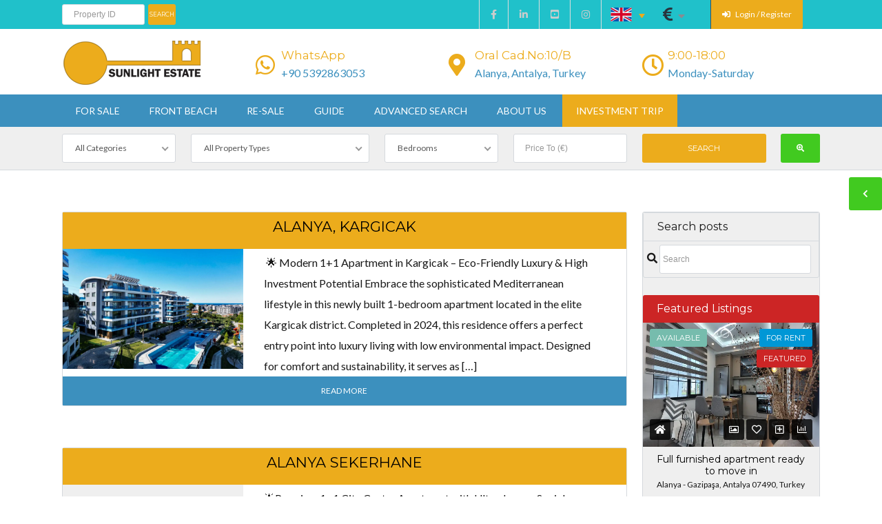

--- FILE ---
content_type: text/html; charset=UTF-8
request_url: https://sunlightestate.com/rooms/2/
body_size: 30732
content:
<!-- This page is cached by the Hummingbird Performance plugin v3.13.1 - https://wordpress.org/plugins/hummingbird-performance/. --><!DOCTYPE html>
<html>
<head>
	<title>2 | Sunlightestate</title>
<link rel="dns-prefetch" href="//fonts.googleapis.com"><link rel="dns-prefetch" href="//maps.google.com"><meta name='robots' content='max-image-preview:large' />
	<style>img:is([sizes="auto" i], [sizes^="auto," i]) { contain-intrinsic-size: 3000px 1500px }</style>
	<link rel="alternate" hreflang="en" href="https://sunlightestate.com/rooms/2/" />
<link rel="alternate" hreflang="pl" href="https://sunlightestate.com/pl/rooms/2-pl/" />
<link rel="alternate" hreflang="x-default" href="https://sunlightestate.com/rooms/2/" />
<link rel='dns-prefetch' href='//maps.google.com' />
<link rel='dns-prefetch' href='//ajax.googleapis.com' />
<link rel='dns-prefetch' href='//fonts.googleapis.com' />
<link rel='dns-prefetch' href='//fonts.gstatic.com' />
<link rel='dns-prefetch' href='//apis.google.com' />
<link rel='dns-prefetch' href='//google-analytics.com' />
<link rel='dns-prefetch' href='//www.google-analytics.com' />
<link rel='dns-prefetch' href='//ssl.google-analytics.com' />
<link rel='dns-prefetch' href='//youtube.com' />
<link rel='dns-prefetch' href='//s.gravatar.com' />
<link href='//cdn.google.com' rel='preconnect' />
<link href='//fonts.googleapis.com' rel='preconnect' />
<link href='//fonts.gstatic.com' rel='preconnect' />
<link href='//ajax.googleapis.com' rel='preconnect' />
<link href='//apis.google.com' rel='preconnect' />
<link href='//google-analytics.com' rel='preconnect' />
<link href='//www.google-analytics.com' rel='preconnect' />
<link href='//ssl.google-analytics.com' rel='preconnect' />
<link href='//youtube.com' rel='preconnect' />
<link href='//s.gravatar.com' rel='preconnect' />
<link rel='preconnect' href='https://fonts.gstatic.com' crossorigin />
<link rel="alternate" type="application/rss+xml" title="Sunlightestate &raquo; Feed" href="https://sunlightestate.com/feed/" />
<link rel="alternate" type="application/rss+xml" title="Sunlightestate &raquo; Comments Feed" href="https://sunlightestate.com/comments/feed/" />
<link rel="alternate" type="application/rss+xml" title="Sunlightestate &raquo; 2 Rooms Feed" href="https://sunlightestate.com/rooms/2/feed/" />
<script type="c0982e7b66f40db8d2fa96af-text/javascript">
/* <![CDATA[ */
window._wpemojiSettings = {"baseUrl":"https:\/\/s.w.org\/images\/core\/emoji\/15.0.3\/72x72\/","ext":".png","svgUrl":"https:\/\/s.w.org\/images\/core\/emoji\/15.0.3\/svg\/","svgExt":".svg","source":{"wpemoji":"https:\/\/sunlightestate.com\/wp-includes\/js\/wp-emoji.js?ver=6.7.4","twemoji":"https:\/\/sunlightestate.com\/wp-includes\/js\/twemoji.js?ver=6.7.4"}};
/**
 * @output wp-includes/js/wp-emoji-loader.js
 */

/**
 * Emoji Settings as exported in PHP via _print_emoji_detection_script().
 * @typedef WPEmojiSettings
 * @type {object}
 * @property {?object} source
 * @property {?string} source.concatemoji
 * @property {?string} source.twemoji
 * @property {?string} source.wpemoji
 * @property {?boolean} DOMReady
 * @property {?Function} readyCallback
 */

/**
 * Support tests.
 * @typedef SupportTests
 * @type {object}
 * @property {?boolean} flag
 * @property {?boolean} emoji
 */

/**
 * IIFE to detect emoji support and load Twemoji if needed.
 *
 * @param {Window} window
 * @param {Document} document
 * @param {WPEmojiSettings} settings
 */
( function wpEmojiLoader( window, document, settings ) {
	if ( typeof Promise === 'undefined' ) {
		return;
	}

	var sessionStorageKey = 'wpEmojiSettingsSupports';
	var tests = [ 'flag', 'emoji' ];

	/**
	 * Checks whether the browser supports offloading to a Worker.
	 *
	 * @since 6.3.0
	 *
	 * @private
	 *
	 * @returns {boolean}
	 */
	function supportsWorkerOffloading() {
		return (
			typeof Worker !== 'undefined' &&
			typeof OffscreenCanvas !== 'undefined' &&
			typeof URL !== 'undefined' &&
			URL.createObjectURL &&
			typeof Blob !== 'undefined'
		);
	}

	/**
	 * @typedef SessionSupportTests
	 * @type {object}
	 * @property {number} timestamp
	 * @property {SupportTests} supportTests
	 */

	/**
	 * Get support tests from session.
	 *
	 * @since 6.3.0
	 *
	 * @private
	 *
	 * @returns {?SupportTests} Support tests, or null if not set or older than 1 week.
	 */
	function getSessionSupportTests() {
		try {
			/** @type {SessionSupportTests} */
			var item = JSON.parse(
				sessionStorage.getItem( sessionStorageKey )
			);
			if (
				typeof item === 'object' &&
				typeof item.timestamp === 'number' &&
				new Date().valueOf() < item.timestamp + 604800 && // Note: Number is a week in seconds.
				typeof item.supportTests === 'object'
			) {
				return item.supportTests;
			}
		} catch ( e ) {}
		return null;
	}

	/**
	 * Persist the supports in session storage.
	 *
	 * @since 6.3.0
	 *
	 * @private
	 *
	 * @param {SupportTests} supportTests Support tests.
	 */
	function setSessionSupportTests( supportTests ) {
		try {
			/** @type {SessionSupportTests} */
			var item = {
				supportTests: supportTests,
				timestamp: new Date().valueOf()
			};

			sessionStorage.setItem(
				sessionStorageKey,
				JSON.stringify( item )
			);
		} catch ( e ) {}
	}

	/**
	 * Checks if two sets of Emoji characters render the same visually.
	 *
	 * This function may be serialized to run in a Worker. Therefore, it cannot refer to variables from the containing
	 * scope. Everything must be passed by parameters.
	 *
	 * @since 4.9.0
	 *
	 * @private
	 *
	 * @param {CanvasRenderingContext2D} context 2D Context.
	 * @param {string} set1 Set of Emoji to test.
	 * @param {string} set2 Set of Emoji to test.
	 *
	 * @return {boolean} True if the two sets render the same.
	 */
	function emojiSetsRenderIdentically( context, set1, set2 ) {
		// Cleanup from previous test.
		context.clearRect( 0, 0, context.canvas.width, context.canvas.height );
		context.fillText( set1, 0, 0 );
		var rendered1 = new Uint32Array(
			context.getImageData(
				0,
				0,
				context.canvas.width,
				context.canvas.height
			).data
		);

		// Cleanup from previous test.
		context.clearRect( 0, 0, context.canvas.width, context.canvas.height );
		context.fillText( set2, 0, 0 );
		var rendered2 = new Uint32Array(
			context.getImageData(
				0,
				0,
				context.canvas.width,
				context.canvas.height
			).data
		);

		return rendered1.every( function ( rendered2Data, index ) {
			return rendered2Data === rendered2[ index ];
		} );
	}

	/**
	 * Determines if the browser properly renders Emoji that Twemoji can supplement.
	 *
	 * This function may be serialized to run in a Worker. Therefore, it cannot refer to variables from the containing
	 * scope. Everything must be passed by parameters.
	 *
	 * @since 4.2.0
	 *
	 * @private
	 *
	 * @param {CanvasRenderingContext2D} context 2D Context.
	 * @param {string} type Whether to test for support of "flag" or "emoji".
	 * @param {Function} emojiSetsRenderIdentically Reference to emojiSetsRenderIdentically function, needed due to minification.
	 *
	 * @return {boolean} True if the browser can render emoji, false if it cannot.
	 */
	function browserSupportsEmoji( context, type, emojiSetsRenderIdentically ) {
		var isIdentical;

		switch ( type ) {
			case 'flag':
				/*
				 * Test for Transgender flag compatibility. Added in Unicode 13.
				 *
				 * To test for support, we try to render it, and compare the rendering to how it would look if
				 * the browser doesn't render it correctly (white flag emoji + transgender symbol).
				 */
				isIdentical = emojiSetsRenderIdentically(
					context,
					'\uD83C\uDFF3\uFE0F\u200D\u26A7\uFE0F', // as a zero-width joiner sequence
					'\uD83C\uDFF3\uFE0F\u200B\u26A7\uFE0F' // separated by a zero-width space
				);

				if ( isIdentical ) {
					return false;
				}

				/*
				 * Test for UN flag compatibility. This is the least supported of the letter locale flags,
				 * so gives us an easy test for full support.
				 *
				 * To test for support, we try to render it, and compare the rendering to how it would look if
				 * the browser doesn't render it correctly ([U] + [N]).
				 */
				isIdentical = emojiSetsRenderIdentically(
					context,
					'\uD83C\uDDFA\uD83C\uDDF3', // as the sequence of two code points
					'\uD83C\uDDFA\u200B\uD83C\uDDF3' // as the two code points separated by a zero-width space
				);

				if ( isIdentical ) {
					return false;
				}

				/*
				 * Test for English flag compatibility. England is a country in the United Kingdom, it
				 * does not have a two letter locale code but rather a five letter sub-division code.
				 *
				 * To test for support, we try to render it, and compare the rendering to how it would look if
				 * the browser doesn't render it correctly (black flag emoji + [G] + [B] + [E] + [N] + [G]).
				 */
				isIdentical = emojiSetsRenderIdentically(
					context,
					// as the flag sequence
					'\uD83C\uDFF4\uDB40\uDC67\uDB40\uDC62\uDB40\uDC65\uDB40\uDC6E\uDB40\uDC67\uDB40\uDC7F',
					// with each code point separated by a zero-width space
					'\uD83C\uDFF4\u200B\uDB40\uDC67\u200B\uDB40\uDC62\u200B\uDB40\uDC65\u200B\uDB40\uDC6E\u200B\uDB40\uDC67\u200B\uDB40\uDC7F'
				);

				return ! isIdentical;
			case 'emoji':
				/*
				 * Four and twenty blackbirds baked in a pie.
				 *
				 * To test for Emoji 15.0 support, try to render a new emoji: Blackbird.
				 *
				 * The Blackbird is a ZWJ sequence combining 🐦 Bird and ⬛ large black square.,
				 *
				 * 0x1F426 (\uD83D\uDC26) == Bird
				 * 0x200D == Zero-Width Joiner (ZWJ) that links the code points for the new emoji or
				 * 0x200B == Zero-Width Space (ZWS) that is rendered for clients not supporting the new emoji.
				 * 0x2B1B == Large Black Square
				 *
				 * When updating this test for future Emoji releases, ensure that individual emoji that make up the
				 * sequence come from older emoji standards.
				 */
				isIdentical = emojiSetsRenderIdentically(
					context,
					'\uD83D\uDC26\u200D\u2B1B', // as the zero-width joiner sequence
					'\uD83D\uDC26\u200B\u2B1B' // separated by a zero-width space
				);

				return ! isIdentical;
		}

		return false;
	}

	/**
	 * Checks emoji support tests.
	 *
	 * This function may be serialized to run in a Worker. Therefore, it cannot refer to variables from the containing
	 * scope. Everything must be passed by parameters.
	 *
	 * @since 6.3.0
	 *
	 * @private
	 *
	 * @param {string[]} tests Tests.
	 * @param {Function} browserSupportsEmoji Reference to browserSupportsEmoji function, needed due to minification.
	 * @param {Function} emojiSetsRenderIdentically Reference to emojiSetsRenderIdentically function, needed due to minification.
	 *
	 * @return {SupportTests} Support tests.
	 */
	function testEmojiSupports( tests, browserSupportsEmoji, emojiSetsRenderIdentically ) {
		var canvas;
		if (
			typeof WorkerGlobalScope !== 'undefined' &&
			self instanceof WorkerGlobalScope
		) {
			canvas = new OffscreenCanvas( 300, 150 ); // Dimensions are default for HTMLCanvasElement.
		} else {
			canvas = document.createElement( 'canvas' );
		}

		var context = canvas.getContext( '2d', { willReadFrequently: true } );

		/*
		 * Chrome on OS X added native emoji rendering in M41. Unfortunately,
		 * it doesn't work when the font is bolder than 500 weight. So, we
		 * check for bold rendering support to avoid invisible emoji in Chrome.
		 */
		context.textBaseline = 'top';
		context.font = '600 32px Arial';

		var supports = {};
		tests.forEach( function ( test ) {
			supports[ test ] = browserSupportsEmoji( context, test, emojiSetsRenderIdentically );
		} );
		return supports;
	}

	/**
	 * Adds a script to the head of the document.
	 *
	 * @ignore
	 *
	 * @since 4.2.0
	 *
	 * @param {string} src The url where the script is located.
	 *
	 * @return {void}
	 */
	function addScript( src ) {
		var script = document.createElement( 'script' );
		script.src = src;
		script.defer = true;
		document.head.appendChild( script );
	}

	settings.supports = {
		everything: true,
		everythingExceptFlag: true
	};

	// Create a promise for DOMContentLoaded since the worker logic may finish after the event has fired.
	var domReadyPromise = new Promise( function ( resolve ) {
		document.addEventListener( 'DOMContentLoaded', resolve, {
			once: true
		} );
	} );

	// Obtain the emoji support from the browser, asynchronously when possible.
	new Promise( function ( resolve ) {
		var supportTests = getSessionSupportTests();
		if ( supportTests ) {
			resolve( supportTests );
			return;
		}

		if ( supportsWorkerOffloading() ) {
			try {
				// Note that the functions are being passed as arguments due to minification.
				var workerScript =
					'postMessage(' +
					testEmojiSupports.toString() +
					'(' +
					[
						JSON.stringify( tests ),
						browserSupportsEmoji.toString(),
						emojiSetsRenderIdentically.toString()
					].join( ',' ) +
					'));';
				var blob = new Blob( [ workerScript ], {
					type: 'text/javascript'
				} );
				var worker = new Worker( URL.createObjectURL( blob ), { name: 'wpTestEmojiSupports' } );
				worker.onmessage = function ( event ) {
					supportTests = event.data;
					setSessionSupportTests( supportTests );
					worker.terminate();
					resolve( supportTests );
				};
				return;
			} catch ( e ) {}
		}

		supportTests = testEmojiSupports( tests, browserSupportsEmoji, emojiSetsRenderIdentically );
		setSessionSupportTests( supportTests );
		resolve( supportTests );
	} )
		// Once the browser emoji support has been obtained from the session, finalize the settings.
		.then( function ( supportTests ) {
			/*
			 * Tests the browser support for flag emojis and other emojis, and adjusts the
			 * support settings accordingly.
			 */
			for ( var test in supportTests ) {
				settings.supports[ test ] = supportTests[ test ];

				settings.supports.everything =
					settings.supports.everything && settings.supports[ test ];

				if ( 'flag' !== test ) {
					settings.supports.everythingExceptFlag =
						settings.supports.everythingExceptFlag &&
						settings.supports[ test ];
				}
			}

			settings.supports.everythingExceptFlag =
				settings.supports.everythingExceptFlag &&
				! settings.supports.flag;

			// Sets DOMReady to false and assigns a ready function to settings.
			settings.DOMReady = false;
			settings.readyCallback = function () {
				settings.DOMReady = true;
			};
		} )
		.then( function () {
			return domReadyPromise;
		} )
		.then( function () {
			// When the browser can not render everything we need to load a polyfill.
			if ( ! settings.supports.everything ) {
				settings.readyCallback();

				var src = settings.source || {};

				if ( src.concatemoji ) {
					addScript( src.concatemoji );
				} else if ( src.wpemoji && src.twemoji ) {
					addScript( src.twemoji );
					addScript( src.wpemoji );
				}
			}
		} );
} )( window, document, window._wpemojiSettings );

/* ]]> */
</script>
<link rel='stylesheet' id='wpfp-css' href='https://sunlightestate.com/wp-content/plugins/wp-favorite-posts/wpfp.css' type='text/css' />
<style id='wp-emoji-styles-inline-css' type='text/css'>

	img.wp-smiley, img.emoji {
		display: inline !important;
		border: none !important;
		box-shadow: none !important;
		height: 1em !important;
		width: 1em !important;
		margin: 0 0.07em !important;
		vertical-align: -0.1em !important;
		background: none !important;
		padding: 0 !important;
	}
</style>
<link rel='stylesheet' id='wp-block-library-css' href='https://sunlightestate.com/wp-includes/css/dist/block-library/style.css?ver=6.7.4' type='text/css' media='all' />
<style id='co-authors-plus-coauthors-style-inline-css' type='text/css'>
.wp-block-co-authors-plus-coauthors.is-layout-flow [class*=wp-block-co-authors-plus]{display:inline}

</style>
<style id='co-authors-plus-avatar-style-inline-css' type='text/css'>
.wp-block-co-authors-plus-avatar :where(img){height:auto;max-width:100%;vertical-align:bottom}.wp-block-co-authors-plus-coauthors.is-layout-flow .wp-block-co-authors-plus-avatar :where(img){vertical-align:middle}.wp-block-co-authors-plus-avatar:is(.alignleft,.alignright){display:table}.wp-block-co-authors-plus-avatar.aligncenter{display:table;margin-inline:auto}

</style>
<style id='co-authors-plus-image-style-inline-css' type='text/css'>
.wp-block-co-authors-plus-image{margin-bottom:0}.wp-block-co-authors-plus-image :where(img){height:auto;max-width:100%;vertical-align:bottom}.wp-block-co-authors-plus-coauthors.is-layout-flow .wp-block-co-authors-plus-image :where(img){vertical-align:middle}.wp-block-co-authors-plus-image:is(.alignfull,.alignwide) :where(img){width:100%}.wp-block-co-authors-plus-image:is(.alignleft,.alignright){display:table}.wp-block-co-authors-plus-image.aligncenter{display:table;margin-inline:auto}

</style>
<style id='classic-theme-styles-inline-css' type='text/css'>
/**
 * These rules are needed for backwards compatibility.
 * They should match the button element rules in the base theme.json file.
 */
.wp-block-button__link {
	color: #ffffff;
	background-color: #32373c;
	border-radius: 9999px; /* 100% causes an oval, but any explicit but really high value retains the pill shape. */

	/* This needs a low specificity so it won't override the rules from the button element if defined in theme.json. */
	box-shadow: none;
	text-decoration: none;

	/* The extra 2px are added to size solids the same as the outline versions.*/
	padding: calc(0.667em + 2px) calc(1.333em + 2px);

	font-size: 1.125em;
}

.wp-block-file__button {
	background: #32373c;
	color: #ffffff;
	text-decoration: none;
}

</style>
<style id='global-styles-inline-css' type='text/css'>
:root{--wp--preset--aspect-ratio--square: 1;--wp--preset--aspect-ratio--4-3: 4/3;--wp--preset--aspect-ratio--3-4: 3/4;--wp--preset--aspect-ratio--3-2: 3/2;--wp--preset--aspect-ratio--2-3: 2/3;--wp--preset--aspect-ratio--16-9: 16/9;--wp--preset--aspect-ratio--9-16: 9/16;--wp--preset--color--black: #000000;--wp--preset--color--cyan-bluish-gray: #abb8c3;--wp--preset--color--white: #ffffff;--wp--preset--color--pale-pink: #f78da7;--wp--preset--color--vivid-red: #cf2e2e;--wp--preset--color--luminous-vivid-orange: #ff6900;--wp--preset--color--luminous-vivid-amber: #fcb900;--wp--preset--color--light-green-cyan: #7bdcb5;--wp--preset--color--vivid-green-cyan: #00d084;--wp--preset--color--pale-cyan-blue: #8ed1fc;--wp--preset--color--vivid-cyan-blue: #0693e3;--wp--preset--color--vivid-purple: #9b51e0;--wp--preset--gradient--vivid-cyan-blue-to-vivid-purple: linear-gradient(135deg,rgba(6,147,227,1) 0%,rgb(155,81,224) 100%);--wp--preset--gradient--light-green-cyan-to-vivid-green-cyan: linear-gradient(135deg,rgb(122,220,180) 0%,rgb(0,208,130) 100%);--wp--preset--gradient--luminous-vivid-amber-to-luminous-vivid-orange: linear-gradient(135deg,rgba(252,185,0,1) 0%,rgba(255,105,0,1) 100%);--wp--preset--gradient--luminous-vivid-orange-to-vivid-red: linear-gradient(135deg,rgba(255,105,0,1) 0%,rgb(207,46,46) 100%);--wp--preset--gradient--very-light-gray-to-cyan-bluish-gray: linear-gradient(135deg,rgb(238,238,238) 0%,rgb(169,184,195) 100%);--wp--preset--gradient--cool-to-warm-spectrum: linear-gradient(135deg,rgb(74,234,220) 0%,rgb(151,120,209) 20%,rgb(207,42,186) 40%,rgb(238,44,130) 60%,rgb(251,105,98) 80%,rgb(254,248,76) 100%);--wp--preset--gradient--blush-light-purple: linear-gradient(135deg,rgb(255,206,236) 0%,rgb(152,150,240) 100%);--wp--preset--gradient--blush-bordeaux: linear-gradient(135deg,rgb(254,205,165) 0%,rgb(254,45,45) 50%,rgb(107,0,62) 100%);--wp--preset--gradient--luminous-dusk: linear-gradient(135deg,rgb(255,203,112) 0%,rgb(199,81,192) 50%,rgb(65,88,208) 100%);--wp--preset--gradient--pale-ocean: linear-gradient(135deg,rgb(255,245,203) 0%,rgb(182,227,212) 50%,rgb(51,167,181) 100%);--wp--preset--gradient--electric-grass: linear-gradient(135deg,rgb(202,248,128) 0%,rgb(113,206,126) 100%);--wp--preset--gradient--midnight: linear-gradient(135deg,rgb(2,3,129) 0%,rgb(40,116,252) 100%);--wp--preset--font-size--small: 13px;--wp--preset--font-size--medium: 20px;--wp--preset--font-size--large: 36px;--wp--preset--font-size--x-large: 42px;--wp--preset--spacing--20: 0.44rem;--wp--preset--spacing--30: 0.67rem;--wp--preset--spacing--40: 1rem;--wp--preset--spacing--50: 1.5rem;--wp--preset--spacing--60: 2.25rem;--wp--preset--spacing--70: 3.38rem;--wp--preset--spacing--80: 5.06rem;--wp--preset--shadow--natural: 6px 6px 9px rgba(0, 0, 0, 0.2);--wp--preset--shadow--deep: 12px 12px 50px rgba(0, 0, 0, 0.4);--wp--preset--shadow--sharp: 6px 6px 0px rgba(0, 0, 0, 0.2);--wp--preset--shadow--outlined: 6px 6px 0px -3px rgba(255, 255, 255, 1), 6px 6px rgba(0, 0, 0, 1);--wp--preset--shadow--crisp: 6px 6px 0px rgba(0, 0, 0, 1);}:where(.is-layout-flex){gap: 0.5em;}:where(.is-layout-grid){gap: 0.5em;}body .is-layout-flex{display: flex;}.is-layout-flex{flex-wrap: wrap;align-items: center;}.is-layout-flex > :is(*, div){margin: 0;}body .is-layout-grid{display: grid;}.is-layout-grid > :is(*, div){margin: 0;}:where(.wp-block-columns.is-layout-flex){gap: 2em;}:where(.wp-block-columns.is-layout-grid){gap: 2em;}:where(.wp-block-post-template.is-layout-flex){gap: 1.25em;}:where(.wp-block-post-template.is-layout-grid){gap: 1.25em;}.has-black-color{color: var(--wp--preset--color--black) !important;}.has-cyan-bluish-gray-color{color: var(--wp--preset--color--cyan-bluish-gray) !important;}.has-white-color{color: var(--wp--preset--color--white) !important;}.has-pale-pink-color{color: var(--wp--preset--color--pale-pink) !important;}.has-vivid-red-color{color: var(--wp--preset--color--vivid-red) !important;}.has-luminous-vivid-orange-color{color: var(--wp--preset--color--luminous-vivid-orange) !important;}.has-luminous-vivid-amber-color{color: var(--wp--preset--color--luminous-vivid-amber) !important;}.has-light-green-cyan-color{color: var(--wp--preset--color--light-green-cyan) !important;}.has-vivid-green-cyan-color{color: var(--wp--preset--color--vivid-green-cyan) !important;}.has-pale-cyan-blue-color{color: var(--wp--preset--color--pale-cyan-blue) !important;}.has-vivid-cyan-blue-color{color: var(--wp--preset--color--vivid-cyan-blue) !important;}.has-vivid-purple-color{color: var(--wp--preset--color--vivid-purple) !important;}.has-black-background-color{background-color: var(--wp--preset--color--black) !important;}.has-cyan-bluish-gray-background-color{background-color: var(--wp--preset--color--cyan-bluish-gray) !important;}.has-white-background-color{background-color: var(--wp--preset--color--white) !important;}.has-pale-pink-background-color{background-color: var(--wp--preset--color--pale-pink) !important;}.has-vivid-red-background-color{background-color: var(--wp--preset--color--vivid-red) !important;}.has-luminous-vivid-orange-background-color{background-color: var(--wp--preset--color--luminous-vivid-orange) !important;}.has-luminous-vivid-amber-background-color{background-color: var(--wp--preset--color--luminous-vivid-amber) !important;}.has-light-green-cyan-background-color{background-color: var(--wp--preset--color--light-green-cyan) !important;}.has-vivid-green-cyan-background-color{background-color: var(--wp--preset--color--vivid-green-cyan) !important;}.has-pale-cyan-blue-background-color{background-color: var(--wp--preset--color--pale-cyan-blue) !important;}.has-vivid-cyan-blue-background-color{background-color: var(--wp--preset--color--vivid-cyan-blue) !important;}.has-vivid-purple-background-color{background-color: var(--wp--preset--color--vivid-purple) !important;}.has-black-border-color{border-color: var(--wp--preset--color--black) !important;}.has-cyan-bluish-gray-border-color{border-color: var(--wp--preset--color--cyan-bluish-gray) !important;}.has-white-border-color{border-color: var(--wp--preset--color--white) !important;}.has-pale-pink-border-color{border-color: var(--wp--preset--color--pale-pink) !important;}.has-vivid-red-border-color{border-color: var(--wp--preset--color--vivid-red) !important;}.has-luminous-vivid-orange-border-color{border-color: var(--wp--preset--color--luminous-vivid-orange) !important;}.has-luminous-vivid-amber-border-color{border-color: var(--wp--preset--color--luminous-vivid-amber) !important;}.has-light-green-cyan-border-color{border-color: var(--wp--preset--color--light-green-cyan) !important;}.has-vivid-green-cyan-border-color{border-color: var(--wp--preset--color--vivid-green-cyan) !important;}.has-pale-cyan-blue-border-color{border-color: var(--wp--preset--color--pale-cyan-blue) !important;}.has-vivid-cyan-blue-border-color{border-color: var(--wp--preset--color--vivid-cyan-blue) !important;}.has-vivid-purple-border-color{border-color: var(--wp--preset--color--vivid-purple) !important;}.has-vivid-cyan-blue-to-vivid-purple-gradient-background{background: var(--wp--preset--gradient--vivid-cyan-blue-to-vivid-purple) !important;}.has-light-green-cyan-to-vivid-green-cyan-gradient-background{background: var(--wp--preset--gradient--light-green-cyan-to-vivid-green-cyan) !important;}.has-luminous-vivid-amber-to-luminous-vivid-orange-gradient-background{background: var(--wp--preset--gradient--luminous-vivid-amber-to-luminous-vivid-orange) !important;}.has-luminous-vivid-orange-to-vivid-red-gradient-background{background: var(--wp--preset--gradient--luminous-vivid-orange-to-vivid-red) !important;}.has-very-light-gray-to-cyan-bluish-gray-gradient-background{background: var(--wp--preset--gradient--very-light-gray-to-cyan-bluish-gray) !important;}.has-cool-to-warm-spectrum-gradient-background{background: var(--wp--preset--gradient--cool-to-warm-spectrum) !important;}.has-blush-light-purple-gradient-background{background: var(--wp--preset--gradient--blush-light-purple) !important;}.has-blush-bordeaux-gradient-background{background: var(--wp--preset--gradient--blush-bordeaux) !important;}.has-luminous-dusk-gradient-background{background: var(--wp--preset--gradient--luminous-dusk) !important;}.has-pale-ocean-gradient-background{background: var(--wp--preset--gradient--pale-ocean) !important;}.has-electric-grass-gradient-background{background: var(--wp--preset--gradient--electric-grass) !important;}.has-midnight-gradient-background{background: var(--wp--preset--gradient--midnight) !important;}.has-small-font-size{font-size: var(--wp--preset--font-size--small) !important;}.has-medium-font-size{font-size: var(--wp--preset--font-size--medium) !important;}.has-large-font-size{font-size: var(--wp--preset--font-size--large) !important;}.has-x-large-font-size{font-size: var(--wp--preset--font-size--x-large) !important;}
:where(.wp-block-post-template.is-layout-flex){gap: 1.25em;}:where(.wp-block-post-template.is-layout-grid){gap: 1.25em;}
:where(.wp-block-columns.is-layout-flex){gap: 2em;}:where(.wp-block-columns.is-layout-grid){gap: 2em;}
:root :where(.wp-block-pullquote){font-size: 1.5em;line-height: 1.6;}
</style>
<link rel='stylesheet' id='LeadConnector-css' href='https://sunlightestate.com/wp-content/uploads/hummingbird-assets/6608fc9df92e614a60c9c20097d2b046.css' type='text/css' media='all' />
<link rel='stylesheet' id='wpml-legacy-dropdown-0-css' href='https://sunlightestate.com/wp-content/plugins/sitepress-multilingual-cms/templates/language-switchers/legacy-dropdown/style.min.css?ver=1' type='text/css' media='all' />
<style id='wpml-legacy-dropdown-0-inline-css' type='text/css'>
.wpml-ls-statics-shortcode_actions{background-color:#cbddeb;}.wpml-ls-statics-shortcode_actions, .wpml-ls-statics-shortcode_actions .wpml-ls-sub-menu, .wpml-ls-statics-shortcode_actions a {border-color:#20c1ca;}.wpml-ls-statics-shortcode_actions a, .wpml-ls-statics-shortcode_actions .wpml-ls-sub-menu a, .wpml-ls-statics-shortcode_actions .wpml-ls-sub-menu a:link, .wpml-ls-statics-shortcode_actions li:not(.wpml-ls-current-language) .wpml-ls-link, .wpml-ls-statics-shortcode_actions li:not(.wpml-ls-current-language) .wpml-ls-link:link {color:#000000;background-color:#20c1ca;}.wpml-ls-statics-shortcode_actions .wpml-ls-sub-menu a:hover,.wpml-ls-statics-shortcode_actions .wpml-ls-sub-menu a:focus, .wpml-ls-statics-shortcode_actions .wpml-ls-sub-menu a:link:hover, .wpml-ls-statics-shortcode_actions .wpml-ls-sub-menu a:link:focus {color:#ffffff;background-color:#d3d3d3;}.wpml-ls-statics-shortcode_actions .wpml-ls-current-language > a {color:#ecac1c;background-color:#20c1ca;}.wpml-ls-statics-shortcode_actions .wpml-ls-current-language:hover>a, .wpml-ls-statics-shortcode_actions .wpml-ls-current-language>a:focus {color:#ecac1c;background-color:#d3d3d3;}
</style>
<link rel='stylesheet' id='base-css' href='https://sunlightestate.com/wp-content/uploads/hummingbird-assets/ef0728f8e1efa0f0dd1d2ecd28ea818c.css' type='text/css' media='screen, projection' />
<link rel="preload" as="style" href="//fonts.googleapis.com/css?family=Montserrat%3A300%2C400%2C700&#038;ver=1.0.0&#038;display=swap" /><script src="/cdn-cgi/scripts/7d0fa10a/cloudflare-static/rocket-loader.min.js" data-cf-settings="c0982e7b66f40db8d2fa96af-|49"></script><link rel='stylesheet' id='headingFont-css' href='//fonts.googleapis.com/css?family=Montserrat%3A300%2C400%2C700&#038;ver=1.0.0&#038;display=swap' type='text/css' media='print' onload='this.media=&#34;all&#34;' />
<link rel="preload" as="style" href="//fonts.googleapis.com/css?family=Montserrat%3A300%2C400%2C700&#038;ver=1.0.0&#038;display=swap" /><script src="/cdn-cgi/scripts/7d0fa10a/cloudflare-static/rocket-loader.min.js" data-cf-settings="c0982e7b66f40db8d2fa96af-|49"></script><link rel='stylesheet' id='bodyFont-css' href='//fonts.googleapis.com/css?family=Montserrat%3A300%2C400%2C700&#038;ver=1.0.0&#038;display=swap' type='text/css' media='print' onload='this.media=&#34;all&#34;' />
<link rel='stylesheet' id='framework-css' href='https://sunlightestate.com/wp-content/uploads/hummingbird-assets/b3cc16551618174986ee24b719c91402.css' type='text/css' media='screen, projection' />
<link rel='stylesheet' id='ie-css' href='https://sunlightestate.com/wp-content/uploads/hummingbird-assets/4ddf64fa53b815aadb19df7ef7b992b9.css' type='text/css' media='screen, projection' />
<link rel='stylesheet' id='layout-css' href='https://sunlightestate.com/wp-content/uploads/hummingbird-assets/a725bbe15015ffd506cc25fee7381e68.css' type='text/css' media='screen, projection' />
<link rel='stylesheet' id='fontawesome-css' href='https://sunlightestate.com/wp-content/themes/realestate-7/css/font-awesome.min.css?ver=6.7.4' type='text/css' media='screen, projection' />
<link rel='stylesheet' id='animate-css' href='https://sunlightestate.com/wp-content/themes/realestate-7/css/animate.min.css?ver=6.7.4' type='text/css' media='screen, projection' />
<link rel='stylesheet' id='dropdowns-css' href='https://sunlightestate.com/wp-content/uploads/hummingbird-assets/99c3381b65687fe57f7928ab7fdcc7bf.css' type='text/css' media='screen, projection' />
<link rel="preload" as="style" href="https://fonts.googleapis.com/css?family=Lato%7CMontserrat&#038;display=swap&#038;ver=1745742229" /><script src="/cdn-cgi/scripts/7d0fa10a/cloudflare-static/rocket-loader.min.js" data-cf-settings="c0982e7b66f40db8d2fa96af-|49"></script><link rel="stylesheet" href="https://fonts.googleapis.com/css?family=Lato%7CMontserrat&#038;display=swap&#038;ver=1745742229" media="print" onload="this.media='all'"><noscript><link rel="stylesheet" href="https://fonts.googleapis.com/css?family=Lato%7CMontserrat&#038;display=swap&#038;ver=1745742229" /></noscript><script type="c0982e7b66f40db8d2fa96af-text/javascript" src="https://sunlightestate.com/wp-content/uploads/hummingbird-assets/9c70494dccc1b9082b11f66957f602af.js" id="wphb-1-js"></script>
<script type="c0982e7b66f40db8d2fa96af-text/javascript" async src="//maps.google.com/maps/api/js?key=AIzaSyCnatU_tG8a_AOrFa7jetjN5wgyFXd2rv8&amp;v=weekly&amp;ver=1.0" id="gmaps-js"></script>
<link rel="https://api.w.org/" href="https://sunlightestate.com/wp-json/" /><link rel="EditURI" type="application/rsd+xml" title="RSD" href="https://sunlightestate.com/xmlrpc.php?rsd" />
<meta name="generator" content="WordPress 6.7.4" />
<meta name="generator" content="WPML ver:4.7.4 stt:1,41;" />
<meta name="generator" content="Redux 4.5.7" />		<script type="c0982e7b66f40db8d2fa96af-text/javascript">
			document.documentElement.className = document.documentElement.className.replace('no-js', 'js');
		</script>
				<style>
			.no-js img.lazyload {
				display: none;
			}

			figure.wp-block-image img.lazyloading {
				min-width: 150px;
			}

						.lazyload, .lazyloading {
				opacity: 0;
			}

			.lazyloaded {
				opacity: 1;
				transition: opacity 400ms;
				transition-delay: 0ms;
			}

					</style>
			    <!--[if lt IE 9]>
	    <script src="https://sunlightestate.com/wp-content/themes/realestate-7/js/respond.min.js"></script>
	    <![endif]-->

	    	    	    		<style type="text/css">h1, h2, h3, h4, h5, h6 { font-display: swap; font-family: "Montserrat" ;}body, .slider-wrap, input[type="submit"].btn { font-family: "Montserrat";}.fa-close:before { content: "\f00d";}.hero-search { background: url(https://sunlightestate.com/wp-content/uploads/2020/09/DJI_0220.webp) no-repeat center center; background-size: cover; padding-top:25%; padding-bottom:10%;}.search-listings #map-wrap { margin-bottom: 0; background-color: #fff;} span.map-toggle, span.search-toggle { border-bottom-right-radius: 3px;} span.searching { border-bottom-left-radius: 3px;}.form-group { width: 49.0%;}</style><style type="text/css">body {background-color: ;background-image: url();background-repeat: ;background-position: ;background-size: ;background-attachment: ;}#topbar-wrap { background: #dddddd !important; border-bottom-color: #dddddd !important;}#topbar-wrap .container { color: #3c90be !important;}#topbar-wrap .container { border-bottom-color: #dddddd;}#topbar-wrap .social li:first-child a { border-left-color: #dddddd;}#topbar-wrap .social a { border-right-color: #dddddd;}#topbar-wrap li.user-logged-in a, #topbar-wrap ul.user-drop { background: #3c90be;}#topbar-wrap li.user-logged-in a { color: #ffffff;}.ct-menu li.current-menu-item a, .ct-menu li.current_page_parent a { border-top-color: #3c90be !important;}.flex-caption p.price, .grid-listing-info .price, .list-listing-info .price, .single-listings article .price, .infobox .price { background: #ecac1c !important;}.infobox:after { border-top-color: #27ae60;: #ecac1c !important;}
</style>		<script type="c0982e7b66f40db8d2fa96af-text/javascript">
			var ajax_link='https://sunlightestate.com/wp-admin/admin-ajax.php';
		</script>
		
<!-- Meta Pixel Code -->
<script type="c0982e7b66f40db8d2fa96af-text/javascript">
!function(f,b,e,v,n,t,s){if(f.fbq)return;n=f.fbq=function(){n.callMethod?
n.callMethod.apply(n,arguments):n.queue.push(arguments)};if(!f._fbq)f._fbq=n;
n.push=n;n.loaded=!0;n.version='2.0';n.queue=[];t=b.createElement(e);t.async=!0;
t.src=v;s=b.getElementsByTagName(e)[0];s.parentNode.insertBefore(t,s)}(window,
document,'script','https://connect.facebook.net/en_US/fbevents.js?v=next');
</script>
<!-- End Meta Pixel Code -->
<script type="c0982e7b66f40db8d2fa96af-text/javascript">var url = window.location.origin + '?ob=open-bridge';
            fbq('set', 'openbridge', '330730341569281', url);
fbq('init', '330730341569281', {}, {
    "agent": "wordpress-6.7.4-4.1.3"
})</script><script type="c0982e7b66f40db8d2fa96af-text/javascript">
    fbq('track', 'PageView', []);
  </script><!-- SEO meta tags powered by SmartCrawl https://wpmudev.com/project/smartcrawl-wordpress-seo/ -->
<link rel="canonical" href="https://sunlightestate.com/rooms/2/" />
<link rel='next' href='https://sunlightestate.com/rooms/2/page/2/' />
<script type="application/ld+json">{"@context":"https:\/\/schema.org","@graph":[{"@type":"Organization","@id":"https:\/\/sunlightestate.com\/#schema-publishing-organization","url":"https:\/\/sunlightestate.com","name":"Sunlightestate"},{"@type":"WebSite","@id":"https:\/\/sunlightestate.com\/#schema-website","url":"https:\/\/sunlightestate.com","name":"Sunlightestate","encoding":"UTF-8","potentialAction":{"@type":"SearchAction","target":"https:\/\/sunlightestate.com\/search\/{search_term_string}\/","query-input":"required name=search_term_string"}},{"@type":"CollectionPage","@id":"https:\/\/sunlightestate.com\/rooms\/2\/#schema-webpage","isPartOf":{"@id":"https:\/\/sunlightestate.com\/#schema-website"},"publisher":{"@id":"https:\/\/sunlightestate.com\/#schema-publishing-organization"},"url":"https:\/\/sunlightestate.com\/rooms\/2\/","mainEntity":{"@type":"ItemList","itemListElement":[{"@type":"ListItem","position":"1","url":"https:\/\/sunlightestate.com\/listings\/alanya-kargicak-one-bedroom-apartment-for-sale-kr1063b\/"},{"@type":"ListItem","position":"2","url":"https:\/\/sunlightestate.com\/listings\/alanya-sekerhane-one-bedroom-apartment-re-sale-asal2883b\/"},{"@type":"ListItem","position":"3","url":"https:\/\/sunlightestate.com\/listings\/alanya-oba-one-bedroom-furnished-re-sale-apartment-asal2882b\/"},{"@type":"ListItem","position":"4","url":"https:\/\/sunlightestate.com\/listings\/alanya-saray-one-bedroom-furnished-apartment-asal2881b\/"},{"@type":"ListItem","position":"5","url":"https:\/\/sunlightestate.com\/listings\/alanya-saray-one-bedroom-furnished-apartment-re-sale-asal2880b\/"},{"@type":"ListItem","position":"6","url":"https:\/\/sunlightestate.com\/listings\/alanya-avsallar-one-bedroom-apartment-re-sale-asav2879b\/"},{"@type":"ListItem","position":"7","url":"https:\/\/sunlightestate.com\/listings\/alanya-avsallar-one-bedroom-funished-apartment-re-sale-asav2878b\/"},{"@type":"ListItem","position":"8","url":"https:\/\/sunlightestate.com\/listings\/alanya-avsallar-one-bedroom-apartment-re-sale-asav2877b\/"},{"@type":"ListItem","position":"9","url":"https:\/\/sunlightestate.com\/listings\/alanya-avsallar-one-bedroom-apartment-re-sale-asav2876b\/"},{"@type":"ListItem","position":"10","url":"https:\/\/sunlightestate.com\/listings\/alanya-guller-pinari-one-bedroom-furnished-apartment-re-sale-asal2875b\/"}]}},{"@type":"BreadcrumbList","@id":"https:\/\/sunlightestate.com\/rooms\/2?rooms=2\/#breadcrumb","itemListElement":[{"@type":"ListItem","position":1,"name":"Home","item":"https:\/\/sunlightestate.com"},{"@type":"ListItem","position":2,"name":"Archive for 2"}]}]}</script>
<meta property="og:type" content="object" />
<meta property="og:url" content="https://sunlightestate.com/rooms/2/" />
<meta property="og:title" content="2 | Sunlightestate" />
<meta name="twitter:card" content="summary" />
<meta name="twitter:title" content="2 | Sunlightestate" />
<!-- /SEO -->
<link rel="icon" href="https://sunlightestate.com/wp-content/uploads/2018/12/logo_gold-150x80.png" sizes="32x32" />
<link rel="icon" href="https://sunlightestate.com/wp-content/uploads/2018/12/logo_gold.png" sizes="192x192" />
<link rel="apple-touch-icon" href="https://sunlightestate.com/wp-content/uploads/2018/12/logo_gold.png" />
<meta name="msapplication-TileImage" content="https://sunlightestate.com/wp-content/uploads/2018/12/logo_gold.png" />
		<style type="text/css" id="wp-custom-css">
			/*Search button page header colour*/
#advanced_search.header-search input[type="submit"] {
	background: #ecac1c !important;
}

/*Main menu colour*/
#nav-full-width {
    border-top: 0px solid #29333d;
    border-bottom: 0px solid #29333d;
    background: #3c90be;
}

/* Sub menu colour*/
.ct-menu .sub-menu > li {
    display: block;
    width: 16em;
    line-height: normal;
    background: rgba(236, 172, 28, 0.9);
}
/* Header icon colour */
.header-info i, .header-info h5 {
    color: #ecac1c;
}

#masthead p[class="muted marB0"]
{
	color: #3c90be;
}

#header-wrap {
    background-color: #ffffff !important;

}

#topbar-wrap {
    background: #20c1ca !important;
    border-bottom-color: #20c1ca !important;
}

#listing-content {
    text-align: justify;
}

#footer-widgets {
    text-align: justify;
}

.slider-field
{
	height:42px;
	margin-bottom:16px;
	padding-left: 10px;
	text-align: center;
	padding-top:10px;
	padding-right: 10px;
}

.slider
{
	width: 100%;
}

.slider-value{
	text-align: center;
	height:42px;
	margin-bottom:16px;
	padding-top:10px;
	padding-right: 10px;
	padding-left: 10px;
}
.inner-content{
    text-align: justify;
}

.agent-bio {
    text-align: justify;
}

#topbar-wrap .container {
    border-bottom-color: #20c1ca ;
	color: #ffffff !important;
}

#topbar-wrap .contact-phone i {
    position: relative;
    color: #3c90be;
    top: 4px;
    padding-right: 8px;
    font-size: 24px;
}


#ct-currency-switch-wrap {
    position: relative;
    top: 0px;
    width: 15%;
    padding: 0 5px;
    border-left: 0px solid #3b4d5d;
	text-align: center;
}

.wpfp-link  {
	background: #41ca20;
	margin-top: 5px;
	padding: 10px 10px 10px 10px;
	border-radius: 3px;
}

#topbar-wrap .contact-phone {
    display: initial !important;
}

#compare-panel-btn{
	background: #41ca20 !important;
}

@media only screen and (max-width: 767px)
{#ct-currency-switch-wrap
	{
	  width: 32% !important;
    padding: 0;
    padding-left: 10px;
		float: right;
}
}

@media (min-width: 320px)
{#advanced_search_page .col {
    margin-left: 0%;
	}}

#advanced_search_page label
{
	background-color: #efefef ;
	margin-bottom: 0px;
	text-align: center;
}

.alike-btn-compare
{
	border-radius: 4px;
	font-family: Montserrat;
	font-weight: 200;
	text-transform: uppercase;
	font-size: 12px;
	background-color: #ecac1c; 
}

.alike-btn-compare:active, .alike-btn-compare:focus, .alike-btn-compare:hover {
    background-color: #ecac1c;
   opacity: 0.8;
}

.alike-btn-clear
{
	border-radius: 4px;
	font-family: Montserrat;
	font-weight: 200;
	text-transform: uppercase;
	font-size: 12px;
	background-color: #efefef;
	padding: 9px 15px 9px 15px;
	margin-top:0px;
	
}

h6.snipe.featured {
    /*right: 0 !important;*/
   /*top: 30px !important;*/
	/*position: absolute !important;*/
	/*left: unset !important;*/
	margin-right: 0px !important;
}

h6.snipe.featured.list {
    right: 0 !important;
   top: 30px !important;
	position: absolute !important;
	left: unset !important;
	margin-right: 0px !important;
}

.single-listing-home .listing-location .snipe, .single-listings .listing-location .snipe {
	margin-left:3px;
}

.single-listings header.listing-location {
    padding-top: 40px;
}

.booking_form .form-group .controls select, .booking_form select, .booking_form textarea, .booking_form input[type="text"], .booking_form_div input[type="text"] {
	    -webkit-appearance: none;
    
    outline: none;
 
    display: inline-block;
    width: 90%;
    margin: 0 0 16px 0;
    padding: 0 11px 0 16px;
    height: 42px;
   
    background: #fff;
    border: 1px solid #d5d9dd;
    border-radius: 3px;
}

.captachinput{
	width:50% !important;
}

.booking_form_div input[type="button"]{
    cursor: pointer !important;
	background: #ecac1c !important;
  color:white;
}

.bed
{
	margin: 30%;
}

.bed_desc 
{
	text-align: center;
}

.bed_count
{
	text-align: center;
	font-size: 2em;
}

.beds_rental
{
	    border: #d5d9dd 1px solid;
    border-radius: 3px;
	padding-top: 
	3px;
}

@media only screen and (max-width: 767px)
{
	
.bed
{
	margin: 0 0 0 10% ;

	float: left;
}
	.bed_desc 
{
	margin-top:6%;
		text-align: left;
	
}
	.bed_count
	{
		display: inline;
		font-size: 1.5em;
	}
	
	.beds_rental.col
{
	width: 49% !important;
	margin-bottom: 5px;
	margin-right: 1%; 
}
	
}
/*Favotite button*/
.wpfp-link.fa.fa-heart-o
{
	background: none;
    margin-top: 0px;
    padding: 0px 0px 0px 0px;
    border-radius: 0px;
	color: #fff;
}

.wpfp-link.fa.fa-heart.checked
{
	background: none;
    margin-top: 0px;
    padding: 0px 0px 0px 0px;
    border-radius: 0px;
	color: #cc2525;
}



@media only screen and (min-width: 767px)
{
#topbar-wrap .container
{
	height:42px;
}



.wpml-ls-statics-footer 
{
	padding-top: 3px !important;
}
}

.wpfp-link {
	font-family: "Montserrat" !important;
	font-size: 15px
}

#listing-content .fa-heart-o
{
	color: #ffffff;
	background: #41ca20;
	padding: 10px;
	margin-top: 5px;
	border-radius: 3px;
	
}

#listing-content .fa-heart
{
	color: #ffffff;
	background: #cc2525;
	padding: 10px;
	margin-top: 5px;
	border-radius: 3px;
}


#listing-content .fa-heart:after
{
	font-family: "Montserrat";
	font-size: 15px
}

html:lang(en-US) #listing-content .fa-heart:after
{
	content: " Remove from favorites";
}

html:lang(pl-PL) #listing-content .fa-heart:after
{
	content: " Usuń z ulubionych";
}
html:lang(tr-TR) #listing-content .fa-heart:after
{
	content: " Favorilerden çıkar";
}
html:lang(ru-RU) #listing-content .fa-heart:after
{
	content: " Удалить из Избранного";
}
html:lang(fa-IR) #listing-content .fa-heart:after
{
	content: " از علاقه مندی ها حذف شود";
}

html:lang(en-US) #listing-content .fa-heart-o:after
{
	content: " Add to favorites";
}
html:lang(pl-PL) #listing-content .fa-heart-o:after
{
	content: " Dodaj do ulubionych";
}
html:lang(tr-TR) #listing-content .fa-heart-o:after
{
	content: " Favorilere ekle";
}
html:lang(ru-RU) #listing-content .fa-heart-o:after
{
	content: " Добавить в избранное";
}
html:lang(fa-IR) #listing-content .fa-heart-o:after
{
	content: " افزودن به علاقه مندی ها";
}


.user-frontend li.login-register a {
    padding: 6px 16px;
    background: #ecac1c;
    color: #fff;
    border-bottom-right-radius: 3px;
}


.saved-listings .fav-listing .price {
    background: #ecac1c;
		border-radius: 3px;
}

.list-listing-info header 
{
	max-width: 78%;
}

@media only screen and (max-width: 479px)
{
#topbar-wrap .contact-phone, #topbar-wrap .wpml-lang {
    display: block !important;
}
}


@media only screen and (max-width: 959px)
	{
		.show-hide {
 
    background: #41ca20 !important;
    
}
}

.cbp-spmenu a:hover {
    background: rgba(236,172,28,1) !important;
}

html:lang(fa-IR) .list-listing-info-inner .price {
    left: 25px !important;
    position: absolute !important;
    right: auto !important;
}



html:lang(fa-IR) .availability-status
{
	left: 0;
}


#wp-admin-bar-w3tc img {
    display: inline;
}

.compare-listings {
    margin: 15px 10px 15px 10px !important;
    width: 98% !important;
    max-width: 100%;
}

.alike-content .alike-table.style-two td {
    border: 1px solid #EDEDED;
    padding: 5px 20px;
}

.alike-table-title {
    min-width: 100px;
    width: 10%;
}

.alike-table-thumb img {
    /* width: 100%; */
    display: block;
    max-height: 150px;
    margin: auto;
}

.alike-content .alike-table.style-two th:first-child {
    border: 0;
    width: 10%;
}

.alike-content .alike-table.style-two th {
    border: 1px solid #EDEDED;
    padding: 0;
    width: 30%;
}

.alike-table-top-bar h2 a, .alike-table-top-bar h4 {
   text-align: center;
}

#compare-list {
    width: 370px;
	right: -370px;
}

input.referer-page { display:none; }

.slider_id_search, .whatsapp_plugin
{
	display: none;
	
}

.slider_input_id
{
	width: 50% !important;
}

.slider_submit
{
	background: #ecac1c !important;
}

html:lang(pl-PL) #slider_search_pl, html:lang(pl-PL) #whatsapp_pl
{
	display: block;
}

html:lang(fa-IR) #slider_search_fa, html:lang(fa-IR) #whatsapp_fa
{
	display: block;
}

html:lang(tr-TR) #slider_search_tr,
html:lang(tr-TR) #whatsapp_fa
{
	display: block;
}

html:lang(ru-RU) #slider_search_ru,
html:lang(ru-RU) #whatsapp_fa
{
	display: block;
}

html:lang(en-US) #slider_search,
html:lang(en-US) #whatsapp_en
{
	display: block;
}

html:lang(fa-IR) #sidebar.col.span_3 
{
 
	margin-right: 2%;
}

html:lang(fa-IR) .nav-prev
{
	float: left !important;
}


html:lang(fa-IR) #add_post_rating {
    position: absolute;
    bottom: 0;
    left: 0 !important;
	right: unset;
}


html:lang(fa-IR) .nav-next
{
	float: right !important;
}
.grecaptcha-badge {
visibility: hidden;
	
}

html:lang(fa-IR) #single-header .author-avatar img
{
	float:unset !important;
}

html:lang(fa-IR) .agent .view-listings, .agent .broker-logo, .brokerage .view-listings {
    position: absolute;
    top: 30px;
    left: 10px !important;
		right: unset;
    z-index: 99;
}

html:lang(fa-IR) .col
{
	float: right;
}
html:lang(fa-IR) #sidebar
{float: left;
margin-left: 0px;
margin-right: 0px !important;}

html:lang(fa-IR) .col.span_11
{
	padding-right: 10%
}

html:lang(fa-IR) .single-listings .fa-check-square {
    
    margin-left: 10px;
	margin-right:unset;
}

html:lang(fa-IR) .featured-listings img
{
	float:unset;
}

@media only screen and (min-width: 767px) 
	{#slider .slides img {
    width: auto;
		margin: auto;
    height: 550px;
		}}

html:lang(fa-IR) .agent-bio, .brokerage-bio {
    line-height: 1.5em;
    padding-right: unset;
	padding-left:20px;
}


html:lang(fa-IR) 
#agent-info {
margin-right:2%;
	margin-left: unset;
	
}

#szymon-masłowski .btn
{
	display: none;
}

.additional-features_adv
{
	font-size:0.8em;
}

.facilities
{
	padding-right:10px;
	color: #3c90be !important;
}

.triangle-down {
    width: 0;
    height: 0;
    border-left: 20px solid transparent;
    border-right: 20px solid transparent;
    border-top: 40px solid #3c90be;
    margin-top: 0px;
    margin-left: 20px;
		margin-bottom:10px;
}

.adv-search-head {
    background: #3c90be;
    margin-bottom: 0px;
    border-top-right-radius: 5px;
		border-top-left-radius: 5px;
    padding: 5px;
		margin-top:10px;
}



.sub-title {
    
    margin: 0;
    border-top-right-radius: 5px;
		border-top-left-radius: 5px;
		background: #ecac1c !important;
}
  
.adv-search-subbox
{
	background: #fbfbfb;
	padding-top:10px;
	border-bottom-left-radius: 5px;
	border-bottom-right-radius: 5px;
	
}

.adv-search-subbox.col a
{
float: right;
	text-align:center !important;
	
}

.adv-search-subbox-head {
    background: #ecac1c;
    margin-bottom: 0px;
    border-top-right-radius: 5px;
		border-top-left-radius:5px;
    padding: 5px;
}

.searchname
{
	background: #fbfbfb;
	margin-left: 2% !important;
	margin-bottom: 10px;
	border-radius:5px;
}

.options
{
	margin-bottom:10px;
	background: #efefef;
	border-bottom-left-radius:5px;
	border-top-right-radius:5px;
	border-bottom-right-radius:5px;
	padding-top:5px;
	width:76.5%;
}

.searchname.first{
	
	margin-left: 0% !important;
	
	
}

.adv-search-subbox, .adv-search-subbox-head
{
	margin-left: 0% !important;
}

.advanced_search
{
	padding: 0%;
	border: none;
}

#advanced_search_page a, #advanced_search_page li
{
	font-size:0.8em !important;
}

#listing-video iframe
{
	width:100%;
}

.adv-search-inner
{
	    border-left: 1px solid #efefef;
	border-right: 1px solid #efefef;
	border-bottom: 1px solid #efefef;
	border-bottom-left-radius: 5px;
	border-bottom-right-radius: 5px;
    padding-left: 5px;
    padding-right: 5px;
	background: #efefef;
}

.btn.expand-adv{
	padding-left: 20px !important;	
	padding-right: 20px !important;
}

.adv-search-head h2
{
	color: white;
	font-weight: 100;
	font-size: 1.2em;
	font-family: "Montserrat";
	text-transform: uppercase;
	margin-top:8px !important;
	margin-left: 10px;
}

.submit_adv{
	margin-top: 10px;
	background: #ecac1c !important;
}

.adv-select .nice-select
{
	width: 80% !important;
	text-align: center !important;
	margin-left: 10%;
	margin-top: 10px;
}

.filtered-listings .breadcrumbs{
	padding:5px;
	text-align: center
}

.page-content h1
{
	text-align: center;
}
.filtered-listings h1{
	font-size: 2em;
}

.breadcrumbs, .breadcrumbs a{
	color: #979797
}

.page-content-inner
{
	padding-left: 10px;
	padding-right: 10px;
}

#search-7 input
{
	width: 90%;
	
}

#search-7 form
{
	padding:5px;
}

#ct_mls_head{
	background: #fff !important;
	color: #000 !important;
	width: 120px !important;
	height: 30px;
	top: 6px !important;
}

.header_submit{
	padding: 2px !important;
	height: 30px !important;
	top: 6px !important;
	line-height: 9px !important;
	background: #ecac1c !important;
}

#advanced-search-header-button:before
{
	width: auto;
	left: 40%
}
#advanced-search-header-button
{
	background: #41ca20;
}


#wrapper {
    overflow-x: unset;
}

@media only screen and (max-width: 767px){
#compare-panel
	{
		display:none;
	}
	
#header-id-search
	{
		width:100% !important;
		margin-right:10px;
	}
	
#ct_mls_head
	{
		width: 70% !important
	}
	#ct-currency-switch-wrap
	{
		width:15% !important;
			padding-left:0px;
				float:left;
	}
	.social
	{
		display: none !important;
	}
	.top-links{
	width: 100% !important;
}
}


.cbp-spmenu-push {
    position: static !important;
}


.cbp-spmenu-right.cbp-spmenu-open {
    right: 0px;
    z-index: 99999999;
}

@media screen and (max-width: 782px)
{
	.wp-list-table tr th.check-column {
    display: table-cell;
}
}

@media screen and (max-width: 782px)
{
	.wp-list-table tr:not(.inline-edit-row):not(.no-items) td.column-primary~td:not(.check-column) {
    padding: 3px 8px 3px 35%;
    display: flow-root;
}
}

.wpml-ls-legacy-dropdown .wpml-ls-flag {
    display: inline;
    vertical-align: middle;
    width: 35px;
    height: 30px;
}

.listing-price{
	display: none;
}

.EUR{
	display: inline;
}

.dropdown {
  float: left;
  overflow: hidden;
}

.currencies {
  display: none;
  position: absolute;
  background-color: #29333d;
  box-shadow: 0px 8px 16px 0px rgba(0,0,0,0.2);
  z-index: 1;
}

.currencies i {
  float: none;
  padding: 10px 10px;
  text-decoration: none;
  display: block;
	font-size: 1.5em;
  text-align: center;
}

.currencies i:hover {
  color: #ecac1c;
	cursor: pointer;
}

.dropdown:hover .currencies{
  display: block;
}

.chosen-currency
{
	background: #20c1ca;
	font-size: 1.9em;
	padding: 0px !important;
	color: #29333d;
	
}

.chosen-currency:hover
{
	color: #ecac1c;
	cursor: pointer;
}

#ct-currency-switch{
	top:0px;
	display: block !important;
}

.top-links
{
	width: 45%
}

#caret{
	    font-size: 0.7em;
    margin-left: 8px;
    color: #878c92;
}

.propinfo i {
    font-size: 12px;
}

.hero-search #advanced_search.header-search #submit {
    width: 70%;
}

.owl-nav 
{
	font-size: 80px;
	color: #ecac1c;
	text-align: center
}

#featured-listings-header{
	font-size: 3em;
	color:#ecac1c;
}

#featured-view-all{
	position: center;
}

.owl-next{
	float:right;
}

.owl-prev{
	float: left;
}

#featured-listings-nav
{
	margin-top: -50px;
	margin-bottom: 40px;
}

#featured-listings-nav button
{
	color: #ecac1c;
	font-size: 30px;
	background: none;
	
}

#featured-listings-nav button:hover
{
	color: #ecac1c7d;
	font-size: 30px;
	cursor: pointer;

	
}

.view-all{
	color: #3c90be !important;
}

#about-us{
	background: #efefef;
}

.about-us .container .widget{
	border: none;
	text-align: justify;
	color: #868686;
}

#home .listings-carousel{
	margin: 0px;
}

.cta
{
	margin: 0px;
	background: #ecac1c;
	border-radius: 0px;
	padding-bottom: 65px;
}

.hero-search h1{
	color: #ecac1c;
	font-weight: 400;
	font-size: 4.5em
}

.owl-carousel .owl-wrapper {
    display: flex !important;
}
.owl-carousel .owl-item img {
    width: 100%;
    height: 100%;
    object-fit: cover;
    max-width: initial;
}

.for-sale-home img{
	height: 250px;
	width: 100%;
	object-fit: cover;
	}

.home-prop-info, tr{
	border-color: #ddd9d9;
}

.home-prop-info td{
	border-right: 1px solid;
	border-color: #ddd9d9;
	width: 50%;
}

.home-prop-info i{
	font-size: 1.3em;
	color: #34495e;
	width: 20%;
}

.home-prop-info p{
	text-align: center;
	float: right;
	margin-bottom:0px;
	width: 80%;
	
}
.row_odd{
	background-color: #efefef;
}

.owl-carousel .owl-item img{
	height: 350px;
}

#for-sale-home-listings-header
{
	font-size: 2.5em;
	color: #3c90be;
}


.vid-contain {
    position:relative;
	
}
.yt ,video
{
	height: 700px;
	object-fit: cover;
	background-color: rgba(0,0,0,0.75);
}

.yt-content{
	text-align: center;
	padding-top: 250px
}
.yt-content h2
{
	color: #fff
}


.yt-content i{
	font-size: 5em;
	color: #f00;
}

.yt-logo{
	display: inline;
	background: #f00;
	color: #fff;
	padding:5px;
	border-radius: 7px;
	margin-left: 10px;
	font-weight:400;
}

.trip-request-form
{
	width: 70%;
margin: 20px auto;
}

.trip-request-from input[type="text"]{
	width: 50%;
}

.trip-request-form form{
	
	align-items: center;
}

.trip-request-from.wpcf7 ,form, label{
	text-align: left;
	font-size: 0.95em
}

.trip-airport label{
	width: 24%;
	display: inline-block;
	margin-right: 1%;
}

.trip-airport .first-item{
	width: 49%;
}

.trip-guests label{
	width: 25%;
	margin-right: 5%;
	display: inline-block;
}

.trip-personal-data label{
	width: 49%;
	margin-right: 1%;
	display: inline-block;
}

.trip-contact label{
	width: 49%;
	margin-right: 1%;
	display: inline-block;
}

.trip-input-info{
	width: 99%
}

#inspection-trip-header{
	color: #cc2525;
	font-size: 3em
}

.cta p{
	color: #29333d;
}

#inspection-trip-button{
	background-color: #cc2525;
}

#menu-item-156301{
	background-color: #cc2525;
}

.featured-price{
	background: #cc2525 !important;
}

#sun_mob_menu{
	background: #3c90be;
	text-align: center;
	
}



#sun_mob_menu li{
	padding-top: 5px;
	padding-bottom: 5px;
	border-bottom: 1px solid;
	color: #fff;
}
#sun_mob_menu a{
	color: #fff;
	display: block;
	text-transform: uppercase;
}

#sun_mob_menu li:hover{
	background: #ecac1c;
}

#sun_mob_menu li:hover a{
	color: #000;
}

#mobile-fip{
	background: #ecac1c;
}

#mobile-cp{
		background: #cc2525;
}

#sun_mob_menu li:first-child:hover{
	background: #ecac1c;
}

.mob-home h3{
	margin: 0px;
	padding-top: 10vw;
	padding-bottom: 10vw;
	font-size: 7vw;
	text-align: center;
	color: #ecac1c;
}

.mob-home h3:hover{
	
	color: #3c90be;
	transition: 0.3s;
}

.mob-home{
	padding: none;
	margin-bottom: 1vw;
	border-radius: 5px;
	background: #3c90be;
	display: inline-block;
	width: 100%;
}
.mob-home-recommended{
	margin-top: 10px;
}

.mob-home:hover{
	background: #ecac1c;
	background-size: cover;
}


.hero-mobile{
	background: #3c90be;
	border-radius: 5px;
	padding-top: 2vw;
	margin-bottom: 10px;
}



.hero-search h3{
	text-align: center;
	color: #ecac1c;
}
@media only screen and (max-width: 767px){
	.header-info{
		display: none;
	}
}


.front-beach span{
	background: #d4ab18;
}

h1#listing-title{
	margin-bottom: 10px !important;
}

.all-listings{
	font-size: 2em !important;
	width: 100%;
	height: 100% !important;
	background-color:#ecac1c !important;
	color: #3c90be !important;

}

.all-listings:hover{
	color: #ecac1c !important;
	background-color: #3c90be !important;
}

.h2-seo-content {
	font-size: 1.5rem;
  margin-bottom: 0;
  text-transform: uppercase;
}

.post-list-head{
	padding: 0px !important;
	padding-bottom: 1px !important;
	line-height: 1em !important;
	width: 100% !important;
	text-align: center;
		background-color: #ecac1c
}



.post-list-head .entry-title{
	max-width: 100% !important;
	padding-top: 10px;
	margin-bottom: 20px;
	border-top-left-radius: 3px;
	border-top-right-radius: 3px;
	background-color: #ecac1c !important
}

.read-more-button{
	margin: 0px;

}

.read-more-button a{
	width: 100% !important;
		border-radius: 0px !important;
	background-color: #3c90be;
}

.read-more-button p{
margin: 0px !important;
}
.post-list-box{
	padding-bottom: 0px !important;
	background-color: 
}

.post-details .excerpt{
	padding-top: 5px !important;
	padding-bottom: 0px !important;
}

.widget_ct_listings h5
{
	border: none;
	margin-bottom: 0px;
	background: #cc2525;
	color: #fff;
	border-top-left-radius: 3px;
	border-top-right-radius: 3px;
}

#sidebar .listing{
	border:none;
}

#sidebar{
	border: 1px #d5d9dd solid;
	border-radius: 3px;
	background: #efefef;
}

#sidebar .grid-listing-info{
	background: #efefef;
}

.wpfp-link-add{
	color: #fff;
}

.wpfp-link-add:visited{
	color:#fff;
}

.wpfp-link-add:hover{
	color: #cc2525;
}

.wpfp-link-remove{
	color: #cc2525;
}

.wpfp-link-remove:hover{
	color: #fff;
}

#cp{
	background-color: #cc2525;
}

#it{
	background-color: #ecac1c;
}

.ct-menu{
	text-transform: uppercase;
}

.propinfo h5 {
	height: 3.5em;
}

.hustle-ui.hustle-popup{
    z-index:999999 !important;
}

.widget_ct_listings figure{
	height: 180px !important;
}

.widget_ct_listings img{
	height: 180px !important;
}		</style>
		<style id="ct_options-dynamic-css" title="dynamic-css" class="redux-options-output">body{font-family:Lato;line-height:30px;font-weight:normal;font-style:normal;color:#191919;font-size:16px;}h1,h2,h2,h4,h5,h6{font-family:Montserrat;font-weight:normal;font-style:normal;color:#191919;}h1{line-height:1.25em;color:#191919;font-size:2.875em;}h2{line-height:1.25em;color:#191919;font-size:2.1875em;}h3{line-height:1.25em;color:#191919;font-size:1.75em;}h4{line-height:1.25em;color:#191919;font-size:1.3125em;}h5{line-height:1.25em;color:#191919;font-size:1.0625em;}h6{line-height:1.25em;color:#191919;font-size:0.875em;}#header-wrap{background-color:#7c7c7c;}.cbp-tm-menu > li > a{border-top-color:#7c7c7c;}#nav-full-width{background-color:#3c90be;}</style>    <!-- Global site tag (gtag.js) - Google Analytics -->

    <meta charset="UTF-8">
    <meta name="facebook-domain-verification" content="529qbyin02bc08bulnk9g63hjtcowz" />
    <meta name="viewport" content="width=device-width, initial-scale=1, maximum-scale=1">
		</head>

<body id="archive" class="archive tax-rooms term-591 cbp-spmenu-push">


	    <!-- Wrapper -->
    <div id="wrapper"  >
        <div id="masthead-anchor"></div>
                	        <!-- Top Bar -->
	        <div id="topbar-wrap" class="muted">
	            <div class="container">
		                                <div id="header-id-search" class="col span_2">
                        <form id="header_search" class="head_id_search" name="search-listings" action="https://sunlightestate.com">                        <input type="hidden" name="search-listings" value="true">
                        <input type="text" id="ct_mls_head" name="ct_mls" class="col span_2 slider_input_id" size="12" placeholder="Property ID">
                        <input id="submit" class="btn right header_submit" type="submit" value="Search">
                    </form>
                    </div>
	                <div class="top-links right">
	                    	                    <ul class="social left">
							                                  		                        <li class="facebook"><a href="https://www.facebook.com/sunlightestate" ><i class="fa fa-facebook"></i></a></li>
		                    		                    		                    		                        <li class="linkedin"><a href="https://www.linkedin.com/in/sunlight-estate-303baa5b/?originalSubdomain=tr" ><i class="fa fa-linkedin"></i></a></li>
		                    		                    		                    		                        <li class="youtube"><a href="https://www.youtube.com/user/annalanya" ><i class="fa fa-youtube-square"></i></a></li>
		                    		                    		                                                    		                        <li class="instagram"><a href="https://instagram.com/apartments.alanya" ><i class="fa fa-instagram"></i></a></li>
		                    		                    		                    	                    </ul>
	                    
	                                                                <div class="wpml-lang left">
<div
	 class="wpml-ls-statics-shortcode_actions wpml-ls wpml-ls-legacy-dropdown js-wpml-ls-legacy-dropdown">
	<ul>

		<li tabindex="0" class="wpml-ls-slot-shortcode_actions wpml-ls-item wpml-ls-item-en wpml-ls-current-language wpml-ls-first-item wpml-ls-item-legacy-dropdown">
			<a href="#" class="js-wpml-ls-item-toggle wpml-ls-item-toggle">
                                                    <img
            class="wpml-ls-flag lazyload"
            data-src="https://sunlightestate.com/wp-content/uploads/flags/uk.svg"
            alt="English"
            width=50
            height=50
 src="[data-uri]" /></a>

			<ul class="wpml-ls-sub-menu">
				
					<li class="wpml-ls-slot-shortcode_actions wpml-ls-item wpml-ls-item-pl wpml-ls-last-item">
						<a href="https://sunlightestate.com/pl/rooms/2-pl/" class="wpml-ls-link">
                                                                <img
            class="wpml-ls-flag lazyload"
            data-src="https://sunlightestate.com/wp-content/uploads/flags/poland.svg"
            alt="Polish"
            width=50
            height=50
 src="[data-uri]" /></a>
					</li>

							</ul>

		</li>

	</ul>
</div>
</div>                                
                        <div id="ct-currency-switch-wrap" class="col span_2">
                            <div id="ct-currency-switch">
                                <div class="dropdown">
                                    <button class="chosen-currency" id="active-currency">
                                    </button>
                                    <div class="currencies">
                                        <i class="fas fa-euro-sign" id="EUR-curr"></i>
                                        <i class="fas fa-dollar-sign" id="USD-curr"></i>
                                        <i class="fas fa-lira-sign" id="TRY-curr"></i>
                                        
                                        <i class="fas fa-pound-sign" id="GBP-curr"></i>
                                        <i id="PLN-curr">PLN</i>
                                        <i id="NOK-curr">NOK</i>
                                        <i id="SEK-curr">SEK</i>
                                    </div>
                                </div>
                            </div>
                        </div>
	                    		                    <ul class="user-frontend left">
			                    			                    	<li class="login-register"><a href=https://sunlightestate.com/login-user ><i class="fa fa-sign-in"></i> Login / Register</a></li>
			                    		                    </ul>
	                    	                </div>
	                    <div class="clear"></div>
	            </div>
	        </div>
	        <!-- //Top Bar -->
	    	                			    		<!-- Header -->
		        <div id="header-wrap" class="header-style-two">
		            <div class="container">
		                <header id="masthead" class="layout-left">
		                			                	<div class="col span_12 first">
			                	 <!-- Logo -->
			                    <div class="logo-wrap col span_3 first">        
			                        			                            			                                <a href="https://sunlightestate.com"><img class="logo left lazyload" data-src="https://sunlightestate.com/wp-content/uploads/2021/12/logo_gold.webp"  alt="Sunlightestate" src="[data-uri]" style="--smush-placeholder-width: 206px; --smush-placeholder-aspect-ratio: 206/80;" /></a>
			                            			                            
			                        			                    </div>
			                    <!-- //Logo -->
			                    			                    <!-- Header Info -->
			                    <div class="col span_3 header-info">
			                    	<div class="col span_1 first">
                                        <a href="tel:+905392863053"><i class="fa fa-whatsapp"></i></a>
			                    	</div>
			                    	<div class="col span_11">
				                    	<div class="header-info-inner">
					                    	<h5 class="marB0">WhatsApp</h5>
					                    	<p class="muted marB0">+90 5392863053</p>
				                    	</div>
			                    	</div>
			                    </div>
			                    <!-- //Header Info -->
			                    			                    			                    <!-- Header Info -->
			                    <div class="col span_3 header-info">
			                    	<div class="col span_1 first">
                                        <a href="https://www.google.com/maps/place/Alanya+Sunlight+Estate/@36.5486947,31.9846836,17z/data=!3m1!4b1!4m5!3m4!1s0x14dca2847ef73d67:0x30774cdea8c627b0!8m2!3d36.5486904!4d31.9868723" target="_blank"><i class="fa fa-map-marker"></i></a>
			                    	</div>
			                    	<div class="col span_11">
				                    	<div class="header-info-inner">
					                    	<h5 class="marB0">Oral Cad.No:10/B</h5>
					                    	<p class="muted marB0"> Alanya, Antalya, Turkey</p>
				                    	</div>
			                    	</div>
			                    </div>
			                    <!-- //Header Info -->
			                    			                    			                    <!-- Header Info -->
			                    <div class="col span_3 header-info">
			                    	<div class="col span_1 first">
					                    	<i class="fa fa-clock-o"></i>
			                    	</div>
			                    	<div class="col span_11">
				                    	<div class="header-info-inner">
					                    	<h5 class="marB0">9:00-18:00</h5>
					                    	<p class="muted marB0">Monday-Saturday</p>
				                    	</div>
			                    	</div>
			                    </div>
			                    <!-- //Header Info -->
			                    		                    </div>
                            <div class="clear"></div>
	                	</header>
                	</div>
                	<!-- Nav -->
                    <div id="nav-full-width" class="col span_12 first">
	                    <div class="container">
							<nav>
    <ul id="ct-menu" class="ct-menu">
        <li id="fs0" class="menu-item menu-item-type-post_type menu-item-object-page menu-item-has-children" data-depth="0" data-column-size="0"><a href="https://sunlightestate.com/for-sale/">For sale</a>
            <ul class="sub-menu">
                <li id="fs1" class="menu-item menu-item-type-post_type menu-item-object-page" data-depth="1" data-column-size="0"><a href="https://sunlightestate.com/for-sale/studio/">Studio</a> </li>
                <li id="fs2" class="menu-item menu-item-type-post_type menu-item-object-page" data-depth="1" data-column-size="0"><a href="https://sunlightestate.com/for-sale/apartment/">apartment</a> </li>
                <li id="fs3" class="menu-item menu-item-type-post_type menu-item-object-page" data-depth="1" data-column-size="0"><a href="https://sunlightestate.com/for-sale/garden-duplex/">garden duplex</a> </li>
                <li id="fs4" class="menu-item menu-item-type-post_type menu-item-object-page" data-depth="1" data-column-size="0"><a href="https://sunlightestate.com/for-sale/penthouse-duplex/">penthouse duplex</a> </li>
                <li id="fs5" class="menu-item menu-item-type-post_type menu-item-object-page" data-depth="1" data-column-size="0"><a href="https://sunlightestate.com/for-sale/villa/">Villa</a> </li>
            </ul>
        </li>
        <li id="fb" class="menu-item menu-item-type-post_type menu-item-object-page" data-depth="0" data-column-size="0"><a href="https://sunlightestate.com/front-beach-2/">Front beach</a> </li>
        <li id="rs0" class="menu-item menu-item-type-post_type menu-item-object-page menu-item-has-children" data-depth="0" data-column-size="0"><a href="https://sunlightestate.com/re-sale/">Re-sale</a>
            <ul class="sub-menu">
                <li id="rs1" class="menu-item menu-item-type-post_type menu-item-object-page" data-depth="1" data-column-size="0"><a href="https://sunlightestate.com/re-sale/studio/">Studio</a> </li>
                <li id="rs2" class="menu-item menu-item-type-post_type menu-item-object-page" data-depth="1" data-column-size="0"><a href="https://sunlightestate.com/re-sale/apartment/">apartment</a> </li>
                <li id="rs3" class="menu-item menu-item-type-post_type menu-item-object-page" data-depth="1" data-column-size="0"><a href="https://sunlightestate.com/re-sale/garden-duplex/">garden duplex</a> </li>
                <li id="rs4" class="menu-item menu-item-type-post_type menu-item-object-page" data-depth="1" data-column-size="0"><a href="https://sunlightestate.com/re-sale/penthouse-duplex/">penthouse duplex</a> </li>
                <li id="rs5" class="menu-item menu-item-type-post_type menu-item-object-page" data-depth="1" data-column-size="0"><a href="https://sunlightestate.com/re-sale/villa/">Villa</a> </li>
                <li id="rs5" class="menu-item menu-item-type-post_type menu-item-object-page" data-depth="1" data-column-size="0"><a href="https://sunlightestate.com/re-sale/historic-house/">Historic House</a> </li>
            </ul>
        </li>
        <li id="g0" class="menu-item menu-item-type-post_type menu-item-object-page menu-item-has-children" data-depth="0" data-column-size="0"><a href="https://sunlightestate.com/guide">Guide</a>
            <ul class="sub-menu">
                <li id="g1" class="menu-item menu-item-type-post_type menu-item-object-page" data-depth="1" data-column-size="0"><a href="https://sunlightestate.com/category/guide/guides-for-buyers/">For Buyers</a> </li>
                <li id="g2" class="menu-item menu-item-type-post_type menu-item-object-page" data-depth="1" data-column-size="0"><a href="https://sunlightestate.com/category/guide/guide-for-renters/">For Tennants</a> </li>
                <li id="g3" class="menu-item menu-item-type-post_type menu-item-object-page" data-depth="1" data-column-size="0"><a href="https://sunlightestate.com/category/guide/guide-for-owners/">For owners</a> </li>
                <li id="g4" class="menu-item menu-item-type-post_type menu-item-object-page" data-depth="1" data-column-size="0"><a href="https://sunlightestate.com/category/guide/guide-for-sellers/">For sellers</a> </li>
            </ul>
        </li>
        
        <li id="as" class="menu-item menu-item-type-post_type menu-item-object-page" data-depth="0" data-column-size="0"><a href="https://sunlightestate.com/advanced-search/">Advanced Search</a> </li>
<li id="au0" class="menu-item menu-item-type-post_type menu-item-object-page menu-item-has-children" data-depth="0" data-column-size="0"><a href="https://sunlightestate.com/about-us/">About us</a>
    <ul class="sub-menu">
<li id="au1" class="menu-item menu-item-type-post_type menu-item-object-page" data-depth="1" data-column-size="0"><a href="https://sunlightestate.com/about-us/our-agents/">Our agents</a> </li>
</ul>
</li>
<li id="it" class="menu-item menu-item-type-post_type menu-item-object-post" data-depth="0" data-column-size="0"><a href="https://sunlightestate.com/investment-trip/">Investment Trip</a> </li>

</ul> 
</nav>
	                    </div>
                    </div>
                    <!-- //Nav -->
					<!-- Mobile Header -->
                    <div id="sun_mob_menu" class="sunlight_mobile_menu" style="display: none;">
					
<ul id="menu-mobile-menu" class="menu">
<li id="mobile-fip" class="menu-item menu-item-type-post_type menu-item-object-post menu-item-165620"><a href="https://sunlightestate.com/investment-trip/">FREE Inspection Trip</a></li>
<li id="mobile-fs" class="menu-item menu-item-type-post_type menu-item-object-page menu-item-166587"><a href="https://sunlightestate.com/for-sale/">For Sale</a></li>
<li id="mobile-rs" class="menu-item menu-item-type-post_type menu-item-object-page menu-item-166589"><a href="https://sunlightestate.com/front-beach-2/">Front beach</a></li>
<li id="mobile-fr" class="menu-item menu-item-type-post_type menu-item-object-page menu-item-166588"><a href="https://sunlightestate.com/re-sale/">Re-sale</a></li>
<li id="mobile-as" class="menu-item menu-item-type-post_type menu-item-object-page menu-item-166592"><a href="https://sunlightestate.com/advanced-search/">Advanced Search</a></li>
<li id="mobile-as" class="menu-item menu-item-type-post_type menu-item-object-page menu-item-166592"><a href="https://sunlightestate.com/guide">Guide</a></li>
<li id="mobile-au" class="menu-item menu-item-type-post_type menu-item-object-page menu-item-166591"><a href="https://sunlightestate.com/about-us/">About us</a></li>
</ul>


                    </div>
					<!-- //Mobile Header -->
                    <div class="clear"></div>
            	</div>
	            <!-- //Header -->
	        
	    
                
        	
<!-- Header Search -->
<div id="header-search-wrap">
	<div class="container">
        <form id="advanced_search" class="col span_12 first header-search" name="search-listings" action="https://sunlightestate.com">
            <div class="col span_2">
                <label for="ct_status">Status</label>
                
        <select id="ct_ct_status" name="ct_ct_status">
            <option value="0">All Categories</option>
                                                            <option value="for-sale">For Sale</option>
                                                            <option value="re-sale">Re-Sale</option>
                                                            <option value="for-rent">For Rent</option>
                    </select>
                    </div>
            <div class="col span_3">
                <label for="ct_type">Type</label>
                
        <select id="ct_property_type" name="ct_property_type">
            <option value="0">All Property Types</option>
                                                            <option value="studio">Studio</option>
                                                            <option value="apartment">Apartment</option>
                                                            <option value="dublex">Dublex</option>
                                                            <option value="loft">Loft</option>
                                                            <option value="dublex-penthouse">Dublex Penthouse</option>
                                                            <option value="garden-dublex">Garden Dublex</option>
                                                            <option value="villa">Villa</option>
                    </select>
                    </div>
            <div class="col span_2">
                <label for="ct_beds">Beds</label>
                
        <select id="ct_beds" name="ct_beds">
            <option value="0">Bedrooms</option>
                                                            <option value="studio">Studio</option>
                                                            <option value="1">1</option>
                                                            <option value="2">2</option>
                                                            <option value="3">3</option>
                                                            <option value="4">4</option>
                                                            <option value="5">5</option>
                                                            <option value="6">6</option>
                    </select>
                    </div>
            <div class="col span_2">
                <label for="ct_price_to">Price To (€)</label>
                <input type="text" id="ct_price_to" class="number" name="ct_price_to" size="8" placeholder="Price To (€)"  />
            </div>
            <input type="hidden" name="search-listings" value="true" />
            <div class="col span_3">
                <input id="submit" class="btn left" type="submit" value="Search" />
                <a id="advanced-search-header-button" data-tooltip="Advanced Search" href="https://sunlightestate.com/advanced-search" class="btn right"><i class="fa fa-search-plus" aria-hidden="true"></i></a>
            </div>


	        </div>
        </form>
    <div class="clear"></div>
    </div>
</div>
<!-- //Header Search -->




        
        
        	<div class="clear"></div>

                <!-- Compare -->
        <div id="compare-panel">
	        <div id="compare-list">
	        <button id="compare-panel-btn"><i class="fa fa-chevron-left"></i></button>
	            <aside id="alike_widget-4" class="widget widget_alike_widget"><h5>Compare Listings</h5><script type="text/html" class="alike-list">
  <% if( _.isObject(items) ){ %>
  
    <% _.each(items, function(item,key,list){ %>
      <div class="alike-widget-partials clearfix">
        <a href="<%= item.postLink %>" class="alike-widget-image">
          <img src="<%= item.postThumb %>" >
        </a>
        
        <h3 class="alike-widget-title<%= (item.postTitle.length < 14) ? ' alike-title-middle' : '' %>">
          <a href="<%= item.postLink %>">
            <%= item.postTitle %>
          </a>
        </h3>
        <div class="alike-widget-close">
          <a href="#" class="alike-widget-remove" data-post-id="<%= item.postId %>">X</a>
        </div>
      </div>

    <% }) %>

  <%  } %>
  <% if( _.isEmpty(items) ){ %>
    <div class="alike-widget-partials clearfix"><p class="nomatches marB0">No Items Selected.</p></div>
  <%  } %>
</script>
<div class="alike-widget-wrapper">
  <div class="alike-widget"></div>
  
  <div class="alike-widget-btn-wrap">
          <a class="alike-button-compare alike-btn-compare" data-page-url="https://sunlightestate.com/compare-listings/" href="">Compare</a>
    <a class="alike-button-clear alike-btn-clear alike-right" href="">Clear</a>
  </div>
</div>

</aside>	        </div>
        </div>
        <!-- //Compare -->
        
        
                <!-- Main Content -->
        <section id="main-content" >
<script type="c0982e7b66f40db8d2fa96af-text/javascript">
    (function (c, s, q, u, a, r, e) {
        c.hj=c.hj||function(){(c.hj.q=c.hj.q||[]).push(arguments)};
        c._hjSettings = { hjid: a };
        r = s.getElementsByTagName('head')[0];
        e = s.createElement('script');
        e.async = true;
        e.src = q + c._hjSettings.hjid + u;
        r.appendChild(e);
    })(window, document, 'https://static.hj.contentsquare.net/c/csq-', '.js', 6367371);
</script>
	<!-- Archive Header Image -->
	
	
	
	
	<!-- Main Content Container -->
	<div class="container archive marT60 padB60">

		<!-- Posts Loop -->
		<div class="col span_9">
			<!-- Archive Inner -->
			<div class="archive-inner">
			
			
				<!-- Article -->
<article id="post-374225" class="post row post-list-box post-374225 listings type-listings status-publish has-post-thumbnail hentry property_type-apartment property_style-residential-complex rooms-591 floor-539 toilets-592 gardens-common gardens-private view-north view-south view-west property_standard-very-high-standard kitchen_type-open-plan balconies-1103 property_condition-move-in-ready furnishing-partly-furnished flooring_type-ceramic-tiles flooring_type-granite water_heating-solar-energy heating_type-double-function-airconditioning heating_type-electric-floor-heating heating_type-floor-heating-in-baths beds-451 baths-452 ct_status-for-sale ct_available-available city-kargicak state-alanya zipcode-411 country-turkey community-city community-garden community-mountain community-pool additional_features-storage internet-wi-fi-in-common-areas bath_facilities-shower kitchen_facilities-granite-marble-worktop kitchen_facilities-mdf-board access_facilities-lift swimming_facilities-kids-pool swimming_facilities-swimming-pool swimming_facilities-winter-pool outdoor_facilities-basketball-court outdoor_facilities-cinema outdoor_facilities-football-ground outdoor_facilities-games-zone outdoor_facilities-gym outdoor_facilities-kids-playground outdoor_facilities-massage-room outdoor_facilities-restaurant outdoor_facilities-sauna outdoor_facilities-social-meeting-room outdoor_facilities-steam-room outdoor_facilities-tennis-court security_facilities-24-7-security security_facilities-caretaker security_facilities-electric-shutters security_facilities-fenced-housing-estate security_facilities-intercome security_facilities-security-cameras security_facilities-shutters security_facilities-steel-entrance-door commissions-included technical_facilities-airconditioning technical_facilities-aluminium-windows technical_facilities-indirect-led-lighting technical_facilities-innovative-heating-system technical_facilities-power-generator technical_facilities-roof-isolation technical_facilities-satellite-system technical_facilities-solar-panels technical_facilities-sound-isolation technical_facilities-warmth-isolation listing_tags-buy-to-let">

	
	<!-- Post Header -->
	<header class="post-list-head">
		        <div class="entry-title">
            <h4 class="marT0 marB5 post-list-head"><a href="https://sunlightestate.com/listings/alanya-kargicak-one-bedroom-apartment-for-sale-kr1063b/">Alanya, Kargıcak</a></h4>

		</div>
			<div class="clear"></div>
    </header>
    <!-- //Post Header -->

        <div class="post-details">
    <div class="post-thumb col span_4 first"><figure><a class="thumb" href="https://sunlightestate.com/listings/alanya-kargicak-one-bedroom-apartment-for-sale-kr1063b/"><img src="https://sunlightestate.com/wp-content/uploads/2020/12/1063-40-scaled.jpg" class="attachment-620 size-620 wp-post-image" alt="" 0="" decoding="async" fetchpriority="high" srcset="https://sunlightestate.com/wp-content/uploads/2020/12/1063-40-scaled.jpg 2560w, https://sunlightestate.com/wp-content/uploads/2020/12/1063-40-1536x1024.jpg 1536w, https://sunlightestate.com/wp-content/uploads/2020/12/1063-40-2048x1365.jpg 2048w, https://sunlightestate.com/wp-content/uploads/2020/12/1063-40-810x540.jpg 810w" sizes="(max-width: 2560px) 100vw, 2560px" /></a></figure></div>
	
    <!-- Post Excerpt -->
    <div class="excerpt marL20 col span_8 first">
        <p> 🌟 Modern 1+1 Apartment in Kargicak – Eco-Friendly Luxury &amp; High Investment Potential Embrace the sophisticated Mediterranean lifestyle in this newly built 1-bedroom apartment located in the elite Kargicak district. Completed in 2024, this residence offers a perfect entry point into luxury living with low environmental impact. Designed for comfort and sustainability, it serves as [&hellip;]</p>

		    <div class="clear"></div>


    </div>
    <!-- //Post Excerpt -->
    <div class="col span_12 read-more-button">
        <!-- Read More -->
        <p class="marT30 marB0">
            <a class="btn"  href="https://sunlightestate.com/listings/alanya-kargicak-one-bedroom-apartment-for-sale-kr1063b/">Read More</a>
        </p>
        <!-- //Read More -->
    </div>
    </article>
<!-- //Article -->    				
			
				<!-- Article -->
<article id="post-373951" class="post row post-list-box post-373951 listings type-listings status-publish has-post-thumbnail hentry property_type-apartment property_style-residential-complex rooms-591 floor-539 toilets-592 gardens-common gardens-gardener view-west property_standard-high-standard balconies-1103 property_condition-move-in-ready furnishing-partly-furnished flooring_type-ceramic-tiles water_heating-central-electric heating_type-double-function-airconditioning beds-451 baths-452 ct_status-re-sale ct_available-available city-sekerhane state-alanya country-turkey community-city internet-wi-fi-in-common-areas bath_facilities-shower kitchen_facilities-granite-marble-worktop kitchen_facilities-mdf-board access_facilities-lift swimming_facilities-kids-pool swimming_facilities-swimming-pool swimming_facilities-winter-pool outdoor_facilities-aquapark outdoor_facilities-bbq outdoor_facilities-gazebo outdoor_facilities-gym outdoor_facilities-kids-playground outdoor_facilities-lobby outdoor_facilities-massage-room outdoor_facilities-mini-club outdoor_facilities-salt-room outdoor_facilities-sauna outdoor_facilities-steam-room outdoor_facilities-turkish-bath security_facilities-caretaker security_facilities-guarded-parking security_facilities-security-cameras security_facilities-steel-entrance-door security_facilities-videophone commissions-2-percent technical_facilities-cartoon-pierre-ceiling technical_facilities-indirect-led-lighting technical_facilities-power-generator technical_facilities-pvc-windows technical_facilities-ventilation-system-in-baths listing_tags-short-term-rent">

	
	<!-- Post Header -->
	<header class="post-list-head">
		        <div class="entry-title">
            <h4 class="marT0 marB5 post-list-head"><a href="https://sunlightestate.com/listings/alanya-sekerhane-one-bedroom-apartment-re-sale-asal2883b/">Alanya Sekerhane</a></h4>

		</div>
			<div class="clear"></div>
    </header>
    <!-- //Post Header -->

        <div class="post-details">
    <div class="post-thumb col span_4 first"><div class="flexslider"><ul class="slides">	       		<li data-thumb="https://sunlightestate.com/wp-content/uploads/2026/01/2883-1.jpg">
		       		<a href="https://sunlightestate.com/wp-content/uploads/2026/01/2883-1.jpg" class="gallery-item">
		                <img width="800" height="600" data-src="https://sunlightestate.com/wp-content/uploads/2026/01/2883-1.jpg" class="attachment-listings-slider-image size-listings-slider-image lazyload" alt="" decoding="async" data-srcset="https://sunlightestate.com/wp-content/uploads/2026/01/2883-1.jpg 800w, https://sunlightestate.com/wp-content/uploads/2026/01/2883-1-720x540.jpg 720w" data-sizes="(max-width: 800px) 100vw, 800px" src="[data-uri]" style="--smush-placeholder-width: 800px; --smush-placeholder-aspect-ratio: 800/600;" />	                </a>
				</li>
				       		<li data-thumb="https://sunlightestate.com/wp-content/uploads/2026/01/2883-2.jpg">
		       		<a href="https://sunlightestate.com/wp-content/uploads/2026/01/2883-2.jpg" class="gallery-item">
		                <img width="800" height="600" data-src="https://sunlightestate.com/wp-content/uploads/2026/01/2883-2.jpg" class="attachment-listings-slider-image size-listings-slider-image lazyload" alt="" decoding="async" data-srcset="https://sunlightestate.com/wp-content/uploads/2026/01/2883-2.jpg 800w, https://sunlightestate.com/wp-content/uploads/2026/01/2883-2-720x540.jpg 720w" data-sizes="(max-width: 800px) 100vw, 800px" src="[data-uri]" style="--smush-placeholder-width: 800px; --smush-placeholder-aspect-ratio: 800/600;" />	                </a>
				</li>
				       		<li data-thumb="https://sunlightestate.com/wp-content/uploads/2026/01/2883-3.jpg">
		       		<a href="https://sunlightestate.com/wp-content/uploads/2026/01/2883-3.jpg" class="gallery-item">
		                <img width="800" height="600" data-src="https://sunlightestate.com/wp-content/uploads/2026/01/2883-3.jpg" class="attachment-listings-slider-image size-listings-slider-image lazyload" alt="" decoding="async" data-srcset="https://sunlightestate.com/wp-content/uploads/2026/01/2883-3.jpg 800w, https://sunlightestate.com/wp-content/uploads/2026/01/2883-3-720x540.jpg 720w" data-sizes="(max-width: 800px) 100vw, 800px" src="[data-uri]" style="--smush-placeholder-width: 800px; --smush-placeholder-aspect-ratio: 800/600;" />	                </a>
				</li>
				       		<li data-thumb="https://sunlightestate.com/wp-content/uploads/2026/01/2883-4.jpg">
		       		<a href="https://sunlightestate.com/wp-content/uploads/2026/01/2883-4.jpg" class="gallery-item">
		                <img width="800" height="600" data-src="https://sunlightestate.com/wp-content/uploads/2026/01/2883-4.jpg" class="attachment-listings-slider-image size-listings-slider-image lazyload" alt="" decoding="async" data-srcset="https://sunlightestate.com/wp-content/uploads/2026/01/2883-4.jpg 800w, https://sunlightestate.com/wp-content/uploads/2026/01/2883-4-720x540.jpg 720w" data-sizes="(max-width: 800px) 100vw, 800px" src="[data-uri]" style="--smush-placeholder-width: 800px; --smush-placeholder-aspect-ratio: 800/600;" />	                </a>
				</li>
				       		<li data-thumb="https://sunlightestate.com/wp-content/uploads/2026/01/2883-5.jpg">
		       		<a href="https://sunlightestate.com/wp-content/uploads/2026/01/2883-5.jpg" class="gallery-item">
		                <img width="800" height="600" data-src="https://sunlightestate.com/wp-content/uploads/2026/01/2883-5.jpg" class="attachment-listings-slider-image size-listings-slider-image lazyload" alt="" decoding="async" data-srcset="https://sunlightestate.com/wp-content/uploads/2026/01/2883-5.jpg 800w, https://sunlightestate.com/wp-content/uploads/2026/01/2883-5-720x540.jpg 720w" data-sizes="(max-width: 800px) 100vw, 800px" src="[data-uri]" style="--smush-placeholder-width: 800px; --smush-placeholder-aspect-ratio: 800/600;" />	                </a>
				</li>
				       		<li data-thumb="https://sunlightestate.com/wp-content/uploads/2026/01/2883-6.jpg">
		       		<a href="https://sunlightestate.com/wp-content/uploads/2026/01/2883-6.jpg" class="gallery-item">
		                <img width="1068" height="600" data-src="https://sunlightestate.com/wp-content/uploads/2026/01/2883-6.jpg" class="attachment-listings-slider-image size-listings-slider-image lazyload" alt="" decoding="async" data-srcset="https://sunlightestate.com/wp-content/uploads/2026/01/2883-6.jpg 1068w, https://sunlightestate.com/wp-content/uploads/2026/01/2883-6-818x460.jpg 818w" data-sizes="(max-width: 1068px) 100vw, 1068px" src="[data-uri]" style="--smush-placeholder-width: 1068px; --smush-placeholder-aspect-ratio: 1068/600;" />	                </a>
				</li>
				       		<li data-thumb="https://sunlightestate.com/wp-content/uploads/2026/01/2883-7.jpg">
		       		<a href="https://sunlightestate.com/wp-content/uploads/2026/01/2883-7.jpg" class="gallery-item">
		                <img width="1068" height="600" data-src="https://sunlightestate.com/wp-content/uploads/2026/01/2883-7.jpg" class="attachment-listings-slider-image size-listings-slider-image lazyload" alt="" decoding="async" data-srcset="https://sunlightestate.com/wp-content/uploads/2026/01/2883-7.jpg 1068w, https://sunlightestate.com/wp-content/uploads/2026/01/2883-7-818x460.jpg 818w" data-sizes="(max-width: 1068px) 100vw, 1068px" src="[data-uri]" style="--smush-placeholder-width: 1068px; --smush-placeholder-aspect-ratio: 1068/600;" />	                </a>
				</li>
				       		<li data-thumb="https://sunlightestate.com/wp-content/uploads/2026/01/2883-8.jpg">
		       		<a href="https://sunlightestate.com/wp-content/uploads/2026/01/2883-8.jpg" class="gallery-item">
		                <img width="1068" height="600" data-src="https://sunlightestate.com/wp-content/uploads/2026/01/2883-8.jpg" class="attachment-listings-slider-image size-listings-slider-image lazyload" alt="" decoding="async" data-srcset="https://sunlightestate.com/wp-content/uploads/2026/01/2883-8.jpg 1068w, https://sunlightestate.com/wp-content/uploads/2026/01/2883-8-818x460.jpg 818w" data-sizes="(max-width: 1068px) 100vw, 1068px" src="[data-uri]" style="--smush-placeholder-width: 1068px; --smush-placeholder-aspect-ratio: 1068/600;" />	                </a>
				</li>
				       		<li data-thumb="https://sunlightestate.com/wp-content/uploads/2026/01/2883-9.jpg">
		       		<a href="https://sunlightestate.com/wp-content/uploads/2026/01/2883-9.jpg" class="gallery-item">
		                <img width="1068" height="600" data-src="https://sunlightestate.com/wp-content/uploads/2026/01/2883-9.jpg" class="attachment-listings-slider-image size-listings-slider-image lazyload" alt="" decoding="async" data-srcset="https://sunlightestate.com/wp-content/uploads/2026/01/2883-9.jpg 1068w, https://sunlightestate.com/wp-content/uploads/2026/01/2883-9-818x460.jpg 818w" data-sizes="(max-width: 1068px) 100vw, 1068px" src="[data-uri]" style="--smush-placeholder-width: 1068px; --smush-placeholder-aspect-ratio: 1068/600;" />	                </a>
				</li>
				       		<li data-thumb="https://sunlightestate.com/wp-content/uploads/2026/01/2883-10.jpg">
		       		<a href="https://sunlightestate.com/wp-content/uploads/2026/01/2883-10.jpg" class="gallery-item">
		                <img width="1068" height="600" data-src="https://sunlightestate.com/wp-content/uploads/2026/01/2883-10.jpg" class="attachment-listings-slider-image size-listings-slider-image lazyload" alt="" decoding="async" data-srcset="https://sunlightestate.com/wp-content/uploads/2026/01/2883-10.jpg 1068w, https://sunlightestate.com/wp-content/uploads/2026/01/2883-10-818x460.jpg 818w" data-sizes="(max-width: 1068px) 100vw, 1068px" src="[data-uri]" style="--smush-placeholder-width: 1068px; --smush-placeholder-aspect-ratio: 1068/600;" />	                </a>
				</li>
				       		<li data-thumb="https://sunlightestate.com/wp-content/uploads/2026/01/2883-11.jpg">
		       		<a href="https://sunlightestate.com/wp-content/uploads/2026/01/2883-11.jpg" class="gallery-item">
		                <img width="1068" height="600" data-src="https://sunlightestate.com/wp-content/uploads/2026/01/2883-11.jpg" class="attachment-listings-slider-image size-listings-slider-image lazyload" alt="" decoding="async" data-srcset="https://sunlightestate.com/wp-content/uploads/2026/01/2883-11.jpg 1068w, https://sunlightestate.com/wp-content/uploads/2026/01/2883-11-818x460.jpg 818w" data-sizes="(max-width: 1068px) 100vw, 1068px" src="[data-uri]" style="--smush-placeholder-width: 1068px; --smush-placeholder-aspect-ratio: 1068/600;" />	                </a>
				</li>
				       		<li data-thumb="https://sunlightestate.com/wp-content/uploads/2026/01/2883-12.jpg">
		       		<a href="https://sunlightestate.com/wp-content/uploads/2026/01/2883-12.jpg" class="gallery-item">
		                <img width="1068" height="600" data-src="https://sunlightestate.com/wp-content/uploads/2026/01/2883-12.jpg" class="attachment-listings-slider-image size-listings-slider-image lazyload" alt="" decoding="async" data-srcset="https://sunlightestate.com/wp-content/uploads/2026/01/2883-12.jpg 1068w, https://sunlightestate.com/wp-content/uploads/2026/01/2883-12-818x460.jpg 818w" data-sizes="(max-width: 1068px) 100vw, 1068px" src="[data-uri]" style="--smush-placeholder-width: 1068px; --smush-placeholder-aspect-ratio: 1068/600;" />	                </a>
				</li>
				       		<li data-thumb="https://sunlightestate.com/wp-content/uploads/2026/01/2883-13.jpg">
		       		<a href="https://sunlightestate.com/wp-content/uploads/2026/01/2883-13.jpg" class="gallery-item">
		                <img width="1068" height="600" data-src="https://sunlightestate.com/wp-content/uploads/2026/01/2883-13.jpg" class="attachment-listings-slider-image size-listings-slider-image lazyload" alt="" decoding="async" data-srcset="https://sunlightestate.com/wp-content/uploads/2026/01/2883-13.jpg 1068w, https://sunlightestate.com/wp-content/uploads/2026/01/2883-13-818x460.jpg 818w" data-sizes="(max-width: 1068px) 100vw, 1068px" src="[data-uri]" style="--smush-placeholder-width: 1068px; --smush-placeholder-aspect-ratio: 1068/600;" />	                </a>
				</li>
				       		<li data-thumb="https://sunlightestate.com/wp-content/uploads/2026/01/2883-14.jpg">
		       		<a href="https://sunlightestate.com/wp-content/uploads/2026/01/2883-14.jpg" class="gallery-item">
		                <img width="1068" height="600" data-src="https://sunlightestate.com/wp-content/uploads/2026/01/2883-14.jpg" class="attachment-listings-slider-image size-listings-slider-image lazyload" alt="" decoding="async" data-srcset="https://sunlightestate.com/wp-content/uploads/2026/01/2883-14.jpg 1068w, https://sunlightestate.com/wp-content/uploads/2026/01/2883-14-818x460.jpg 818w" data-sizes="(max-width: 1068px) 100vw, 1068px" src="[data-uri]" style="--smush-placeholder-width: 1068px; --smush-placeholder-aspect-ratio: 1068/600;" />	                </a>
				</li>
				       		<li data-thumb="https://sunlightestate.com/wp-content/uploads/2026/01/2883-15.jpg">
		       		<a href="https://sunlightestate.com/wp-content/uploads/2026/01/2883-15.jpg" class="gallery-item">
		                <img width="1068" height="600" data-src="https://sunlightestate.com/wp-content/uploads/2026/01/2883-15.jpg" class="attachment-listings-slider-image size-listings-slider-image lazyload" alt="" decoding="async" data-srcset="https://sunlightestate.com/wp-content/uploads/2026/01/2883-15.jpg 1068w, https://sunlightestate.com/wp-content/uploads/2026/01/2883-15-818x460.jpg 818w" data-sizes="(max-width: 1068px) 100vw, 1068px" src="[data-uri]" style="--smush-placeholder-width: 1068px; --smush-placeholder-aspect-ratio: 1068/600;" />	                </a>
				</li>
				       		<li data-thumb="https://sunlightestate.com/wp-content/uploads/2026/01/2883-16.jpg">
		       		<a href="https://sunlightestate.com/wp-content/uploads/2026/01/2883-16.jpg" class="gallery-item">
		                <img width="1068" height="600" data-src="https://sunlightestate.com/wp-content/uploads/2026/01/2883-16.jpg" class="attachment-listings-slider-image size-listings-slider-image lazyload" alt="" decoding="async" data-srcset="https://sunlightestate.com/wp-content/uploads/2026/01/2883-16.jpg 1068w, https://sunlightestate.com/wp-content/uploads/2026/01/2883-16-818x460.jpg 818w" data-sizes="(max-width: 1068px) 100vw, 1068px" src="[data-uri]" style="--smush-placeholder-width: 1068px; --smush-placeholder-aspect-ratio: 1068/600;" />	                </a>
				</li>
				       		<li data-thumb="https://sunlightestate.com/wp-content/uploads/2026/01/2883-17.jpg">
		       		<a href="https://sunlightestate.com/wp-content/uploads/2026/01/2883-17.jpg" class="gallery-item">
		                <img width="337" height="600" data-src="https://sunlightestate.com/wp-content/uploads/2026/01/2883-17.jpg" class="attachment-listings-slider-image size-listings-slider-image lazyload" alt="" decoding="async" data-srcset="https://sunlightestate.com/wp-content/uploads/2026/01/2883-17.jpg 337w, https://sunlightestate.com/wp-content/uploads/2026/01/2883-17-303x540.jpg 303w" data-sizes="(max-width: 337px) 100vw, 337px" src="[data-uri]" style="--smush-placeholder-width: 337px; --smush-placeholder-aspect-ratio: 337/600;" />	                </a>
				</li>
				       		<li data-thumb="https://sunlightestate.com/wp-content/uploads/2026/01/2883-18.jpg">
		       		<a href="https://sunlightestate.com/wp-content/uploads/2026/01/2883-18.jpg" class="gallery-item">
		                <img width="1025" height="600" data-src="https://sunlightestate.com/wp-content/uploads/2026/01/2883-18.jpg" class="attachment-listings-slider-image size-listings-slider-image lazyload" alt="" decoding="async" data-srcset="https://sunlightestate.com/wp-content/uploads/2026/01/2883-18.jpg 1025w, https://sunlightestate.com/wp-content/uploads/2026/01/2883-18-818x479.jpg 818w" data-sizes="(max-width: 1025px) 100vw, 1025px" src="[data-uri]" style="--smush-placeholder-width: 1025px; --smush-placeholder-aspect-ratio: 1025/600;" />	                </a>
				</li>
				       		<li data-thumb="https://sunlightestate.com/wp-content/uploads/2026/01/2883-19.jpg">
		       		<a href="https://sunlightestate.com/wp-content/uploads/2026/01/2883-19.jpg" class="gallery-item">
		                <img width="1068" height="600" data-src="https://sunlightestate.com/wp-content/uploads/2026/01/2883-19.jpg" class="attachment-listings-slider-image size-listings-slider-image lazyload" alt="" decoding="async" data-srcset="https://sunlightestate.com/wp-content/uploads/2026/01/2883-19.jpg 1068w, https://sunlightestate.com/wp-content/uploads/2026/01/2883-19-818x460.jpg 818w" data-sizes="(max-width: 1068px) 100vw, 1068px" src="[data-uri]" style="--smush-placeholder-width: 1068px; --smush-placeholder-aspect-ratio: 1068/600;" />	                </a>
				</li>
				       		<li data-thumb="https://sunlightestate.com/wp-content/uploads/2026/01/2883-20.jpg">
		       		<a href="https://sunlightestate.com/wp-content/uploads/2026/01/2883-20.jpg" class="gallery-item">
		                <img width="1068" height="600" data-src="https://sunlightestate.com/wp-content/uploads/2026/01/2883-20.jpg" class="attachment-listings-slider-image size-listings-slider-image lazyload" alt="" decoding="async" data-srcset="https://sunlightestate.com/wp-content/uploads/2026/01/2883-20.jpg 1068w, https://sunlightestate.com/wp-content/uploads/2026/01/2883-20-818x460.jpg 818w" data-sizes="(max-width: 1068px) 100vw, 1068px" src="[data-uri]" style="--smush-placeholder-width: 1068px; --smush-placeholder-aspect-ratio: 1068/600;" />	                </a>
				</li>
				       		<li data-thumb="https://sunlightestate.com/wp-content/uploads/2026/01/2883-21.jpg">
		       		<a href="https://sunlightestate.com/wp-content/uploads/2026/01/2883-21.jpg" class="gallery-item">
		                <img width="1068" height="600" data-src="https://sunlightestate.com/wp-content/uploads/2026/01/2883-21.jpg" class="attachment-listings-slider-image size-listings-slider-image lazyload" alt="" decoding="async" data-srcset="https://sunlightestate.com/wp-content/uploads/2026/01/2883-21.jpg 1068w, https://sunlightestate.com/wp-content/uploads/2026/01/2883-21-818x460.jpg 818w" data-sizes="(max-width: 1068px) 100vw, 1068px" src="[data-uri]" style="--smush-placeholder-width: 1068px; --smush-placeholder-aspect-ratio: 1068/600;" />	                </a>
				</li>
				       		<li data-thumb="https://sunlightestate.com/wp-content/uploads/2026/01/2883-22.jpg">
		       		<a href="https://sunlightestate.com/wp-content/uploads/2026/01/2883-22.jpg" class="gallery-item">
		                <img width="1068" height="600" data-src="https://sunlightestate.com/wp-content/uploads/2026/01/2883-22.jpg" class="attachment-listings-slider-image size-listings-slider-image lazyload" alt="" decoding="async" data-srcset="https://sunlightestate.com/wp-content/uploads/2026/01/2883-22.jpg 1068w, https://sunlightestate.com/wp-content/uploads/2026/01/2883-22-818x460.jpg 818w" data-sizes="(max-width: 1068px) 100vw, 1068px" src="[data-uri]" style="--smush-placeholder-width: 1068px; --smush-placeholder-aspect-ratio: 1068/600;" />	                </a>
				</li>
				       		<li data-thumb="https://sunlightestate.com/wp-content/uploads/2026/01/2883-23.jpg">
		       		<a href="https://sunlightestate.com/wp-content/uploads/2026/01/2883-23.jpg" class="gallery-item">
		                <img width="1068" height="600" data-src="https://sunlightestate.com/wp-content/uploads/2026/01/2883-23.jpg" class="attachment-listings-slider-image size-listings-slider-image lazyload" alt="" decoding="async" data-srcset="https://sunlightestate.com/wp-content/uploads/2026/01/2883-23.jpg 1068w, https://sunlightestate.com/wp-content/uploads/2026/01/2883-23-818x460.jpg 818w" data-sizes="(max-width: 1068px) 100vw, 1068px" src="[data-uri]" style="--smush-placeholder-width: 1068px; --smush-placeholder-aspect-ratio: 1068/600;" />	                </a>
				</li>
				       		<li data-thumb="https://sunlightestate.com/wp-content/uploads/2026/01/2883-24.jpg">
		       		<a href="https://sunlightestate.com/wp-content/uploads/2026/01/2883-24.jpg" class="gallery-item">
		                <img width="1068" height="600" data-src="https://sunlightestate.com/wp-content/uploads/2026/01/2883-24.jpg" class="attachment-listings-slider-image size-listings-slider-image lazyload" alt="" decoding="async" data-srcset="https://sunlightestate.com/wp-content/uploads/2026/01/2883-24.jpg 1068w, https://sunlightestate.com/wp-content/uploads/2026/01/2883-24-818x460.jpg 818w" data-sizes="(max-width: 1068px) 100vw, 1068px" src="[data-uri]" style="--smush-placeholder-width: 1068px; --smush-placeholder-aspect-ratio: 1068/600;" />	                </a>
				</li>
				       		<li data-thumb="https://sunlightestate.com/wp-content/uploads/2026/01/2883-25.jpg">
		       		<a href="https://sunlightestate.com/wp-content/uploads/2026/01/2883-25.jpg" class="gallery-item">
		                <img width="1200" height="975" data-src="https://sunlightestate.com/wp-content/uploads/2026/01/2883-25-1200x975.jpg" class="attachment-listings-slider-image size-listings-slider-image lazyload" alt="" decoding="async" src="[data-uri]" style="--smush-placeholder-width: 1200px; --smush-placeholder-aspect-ratio: 1200/975;" />	                </a>
				</li>
				       		<li data-thumb="https://sunlightestate.com/wp-content/uploads/2026/01/2883-26.jpg">
		       		<a href="https://sunlightestate.com/wp-content/uploads/2026/01/2883-26.jpg" class="gallery-item">
		                <img width="800" height="600" data-src="https://sunlightestate.com/wp-content/uploads/2026/01/2883-26.jpg" class="attachment-listings-slider-image size-listings-slider-image lazyload" alt="" decoding="async" data-srcset="https://sunlightestate.com/wp-content/uploads/2026/01/2883-26.jpg 800w, https://sunlightestate.com/wp-content/uploads/2026/01/2883-26-720x540.jpg 720w" data-sizes="(max-width: 800px) 100vw, 800px" src="[data-uri]" style="--smush-placeholder-width: 800px; --smush-placeholder-aspect-ratio: 800/600;" />	                </a>
				</li>
				       		<li data-thumb="https://sunlightestate.com/wp-content/uploads/2026/01/2883-27.jpg">
		       		<a href="https://sunlightestate.com/wp-content/uploads/2026/01/2883-27.jpg" class="gallery-item">
		                <img width="800" height="600" data-src="https://sunlightestate.com/wp-content/uploads/2026/01/2883-27.jpg" class="attachment-listings-slider-image size-listings-slider-image lazyload" alt="" decoding="async" data-srcset="https://sunlightestate.com/wp-content/uploads/2026/01/2883-27.jpg 800w, https://sunlightestate.com/wp-content/uploads/2026/01/2883-27-720x540.jpg 720w" data-sizes="(max-width: 800px) 100vw, 800px" src="[data-uri]" style="--smush-placeholder-width: 800px; --smush-placeholder-aspect-ratio: 800/600;" />	                </a>
				</li>
				       		<li data-thumb="https://sunlightestate.com/wp-content/uploads/2026/01/2883-28.jpg">
		       		<a href="https://sunlightestate.com/wp-content/uploads/2026/01/2883-28.jpg" class="gallery-item">
		                <img width="450" height="600" data-src="https://sunlightestate.com/wp-content/uploads/2026/01/2883-28.jpg" class="attachment-listings-slider-image size-listings-slider-image lazyload" alt="" decoding="async" data-srcset="https://sunlightestate.com/wp-content/uploads/2026/01/2883-28.jpg 450w, https://sunlightestate.com/wp-content/uploads/2026/01/2883-28-405x540.jpg 405w" data-sizes="(max-width: 450px) 100vw, 450px" src="[data-uri]" style="--smush-placeholder-width: 450px; --smush-placeholder-aspect-ratio: 450/600;" />	                </a>
				</li>
				       		<li data-thumb="https://sunlightestate.com/wp-content/uploads/2026/01/2883-29.jpg">
		       		<a href="https://sunlightestate.com/wp-content/uploads/2026/01/2883-29.jpg" class="gallery-item">
		                <img width="450" height="600" data-src="https://sunlightestate.com/wp-content/uploads/2026/01/2883-29.jpg" class="attachment-listings-slider-image size-listings-slider-image lazyload" alt="" decoding="async" data-srcset="https://sunlightestate.com/wp-content/uploads/2026/01/2883-29.jpg 450w, https://sunlightestate.com/wp-content/uploads/2026/01/2883-29-405x540.jpg 405w" data-sizes="(max-width: 450px) 100vw, 450px" src="[data-uri]" style="--smush-placeholder-width: 450px; --smush-placeholder-aspect-ratio: 450/600;" />	                </a>
				</li>
				       		<li data-thumb="https://sunlightestate.com/wp-content/uploads/2026/01/2883-30.jpg">
		       		<a href="https://sunlightestate.com/wp-content/uploads/2026/01/2883-30.jpg" class="gallery-item">
		                <img width="800" height="600" data-src="https://sunlightestate.com/wp-content/uploads/2026/01/2883-30.jpg" class="attachment-listings-slider-image size-listings-slider-image lazyload" alt="" decoding="async" data-srcset="https://sunlightestate.com/wp-content/uploads/2026/01/2883-30.jpg 800w, https://sunlightestate.com/wp-content/uploads/2026/01/2883-30-720x540.jpg 720w" data-sizes="(max-width: 800px) 100vw, 800px" src="[data-uri]" style="--smush-placeholder-width: 800px; --smush-placeholder-aspect-ratio: 800/600;" />	                </a>
				</li>
				       		<li data-thumb="https://sunlightestate.com/wp-content/uploads/2026/01/2883-31.jpg">
		       		<a href="https://sunlightestate.com/wp-content/uploads/2026/01/2883-31.jpg" class="gallery-item">
		                <img width="800" height="600" data-src="https://sunlightestate.com/wp-content/uploads/2026/01/2883-31.jpg" class="attachment-listings-slider-image size-listings-slider-image lazyload" alt="" decoding="async" data-srcset="https://sunlightestate.com/wp-content/uploads/2026/01/2883-31.jpg 800w, https://sunlightestate.com/wp-content/uploads/2026/01/2883-31-720x540.jpg 720w" data-sizes="(max-width: 800px) 100vw, 800px" src="[data-uri]" style="--smush-placeholder-width: 800px; --smush-placeholder-aspect-ratio: 800/600;" />	                </a>
				</li>
				       		<li data-thumb="https://sunlightestate.com/wp-content/uploads/2026/01/2883FP.jpg">
		       		<a href="https://sunlightestate.com/wp-content/uploads/2026/01/2883FP.jpg" class="gallery-item">
		                <img width="1080" height="1000" data-src="https://sunlightestate.com/wp-content/uploads/2026/01/2883FP-1080x1000.jpg" class="attachment-listings-slider-image size-listings-slider-image lazyload" alt="" decoding="async" src="[data-uri]" style="--smush-placeholder-width: 1080px; --smush-placeholder-aspect-ratio: 1080/1000;" />	                </a>
				</li>
			</ul></div></div>
	
    <!-- Post Excerpt -->
    <div class="excerpt marL20 col span_8 first">
        <p>🌟Premium 1+1 City Center Apartment with Ultra-Luxury Social Facilities in Alanya Experience the perfect harmony of urban convenience and resort-style luxury in this sophisticated one-bedroom residence. Completed in May 2023, this modern apartment is situated in the prestigious Şekerhane district, the true historical and commercial heart of Alanya. This property represents an unrivaled opportunity for [&hellip;]</p>

		    <div class="clear"></div>


    </div>
    <!-- //Post Excerpt -->
    <div class="col span_12 read-more-button">
        <!-- Read More -->
        <p class="marT30 marB0">
            <a class="btn"  href="https://sunlightestate.com/listings/alanya-sekerhane-one-bedroom-apartment-re-sale-asal2883b/">Read More</a>
        </p>
        <!-- //Read More -->
    </div>
    </article>
<!-- //Article -->    				
			
				<!-- Article -->
<article id="post-373926" class="post row post-list-box post-373926 listings type-listings status-publish has-post-thumbnail hentry property_type-apartment property_style-condominium rooms-591 floor-533 toilets-592 gardens-common view-south property_standard-very-good kitchen_type-open-plan balconies-1103 property_condition-move-in-ready furnishing-fully-furnished flooring_type-ceramic-tiles water_heating-central-electric heating_type-double-function-airconditioning beds-451 baths-452 ct_status-re-sale ct_available-available city-oba state-alanya country-turkey community-city community-pool bath_facilities-shower bath_facilities-washing-machine kitchen_facilities-aspirator kitchen_facilities-corian-worktop kitchen_facilities-dishwasher kitchen_facilities-gas-hob kitchen_facilities-mdf-board kitchen_facilities-oven kitchen_facilities-refrigerator access_facilities-lift swimming_facilities-kids-pool swimming_facilities-swimming-pool outdoor_facilities-gazebo outdoor_facilities-gym outdoor_facilities-kids-playground outdoor_facilities-sauna security_facilities-guarded-parking security_facilities-steel-entrance-door commissions-2-percent technical_facilities-cartoon-pierre-ceiling technical_facilities-pvc-windows">

	
	<!-- Post Header -->
	<header class="post-list-head">
		        <div class="entry-title">
            <h4 class="marT0 marB5 post-list-head"><a href="https://sunlightestate.com/listings/alanya-oba-one-bedroom-furnished-re-sale-apartment-asal2882b/">Alanya Oba</a></h4>

		</div>
			<div class="clear"></div>
    </header>
    <!-- //Post Header -->

        <div class="post-details">
    <div class="post-thumb col span_4 first"><div class="flexslider"><ul class="slides">	       		<li data-thumb="https://sunlightestate.com/wp-content/uploads/2026/01/2882-1.jpg">
		       		<a href="https://sunlightestate.com/wp-content/uploads/2026/01/2882-1.jpg" class="gallery-item">
		                <img width="1200" height="867" data-src="https://sunlightestate.com/wp-content/uploads/2026/01/2882-1-1200x867.jpg" class="attachment-listings-slider-image size-listings-slider-image lazyload" alt="" decoding="async" src="[data-uri]" style="--smush-placeholder-width: 1200px; --smush-placeholder-aspect-ratio: 1200/867;" />	                </a>
				</li>
				       		<li data-thumb="https://sunlightestate.com/wp-content/uploads/2026/01/2882-2.jpg">
		       		<a href="https://sunlightestate.com/wp-content/uploads/2026/01/2882-2.jpg" class="gallery-item">
		                <img width="1200" height="867" data-src="https://sunlightestate.com/wp-content/uploads/2026/01/2882-2-1200x867.jpg" class="attachment-listings-slider-image size-listings-slider-image lazyload" alt="" decoding="async" src="[data-uri]" style="--smush-placeholder-width: 1200px; --smush-placeholder-aspect-ratio: 1200/867;" />	                </a>
				</li>
				       		<li data-thumb="https://sunlightestate.com/wp-content/uploads/2026/01/2882-3.jpg">
		       		<a href="https://sunlightestate.com/wp-content/uploads/2026/01/2882-3.jpg" class="gallery-item">
		                <img width="1200" height="867" data-src="https://sunlightestate.com/wp-content/uploads/2026/01/2882-3-1200x867.jpg" class="attachment-listings-slider-image size-listings-slider-image lazyload" alt="" decoding="async" src="[data-uri]" style="--smush-placeholder-width: 1200px; --smush-placeholder-aspect-ratio: 1200/867;" />	                </a>
				</li>
				       		<li data-thumb="https://sunlightestate.com/wp-content/uploads/2026/01/2882-4.jpg">
		       		<a href="https://sunlightestate.com/wp-content/uploads/2026/01/2882-4.jpg" class="gallery-item">
		                <img width="1200" height="867" data-src="https://sunlightestate.com/wp-content/uploads/2026/01/2882-4-1200x867.jpg" class="attachment-listings-slider-image size-listings-slider-image lazyload" alt="" decoding="async" src="[data-uri]" style="--smush-placeholder-width: 1200px; --smush-placeholder-aspect-ratio: 1200/867;" />	                </a>
				</li>
				       		<li data-thumb="https://sunlightestate.com/wp-content/uploads/2026/01/2882-5.jpg">
		       		<a href="https://sunlightestate.com/wp-content/uploads/2026/01/2882-5.jpg" class="gallery-item">
		                <img width="1200" height="867" data-src="https://sunlightestate.com/wp-content/uploads/2026/01/2882-5-1200x867.jpg" class="attachment-listings-slider-image size-listings-slider-image lazyload" alt="" decoding="async" src="[data-uri]" style="--smush-placeholder-width: 1200px; --smush-placeholder-aspect-ratio: 1200/867;" />	                </a>
				</li>
				       		<li data-thumb="https://sunlightestate.com/wp-content/uploads/2026/01/2882-6.jpg">
		       		<a href="https://sunlightestate.com/wp-content/uploads/2026/01/2882-6.jpg" class="gallery-item">
		                <img width="1200" height="867" data-src="https://sunlightestate.com/wp-content/uploads/2026/01/2882-6-1200x867.jpg" class="attachment-listings-slider-image size-listings-slider-image lazyload" alt="" decoding="async" src="[data-uri]" style="--smush-placeholder-width: 1200px; --smush-placeholder-aspect-ratio: 1200/867;" />	                </a>
				</li>
				       		<li data-thumb="https://sunlightestate.com/wp-content/uploads/2026/01/2882-7.jpg">
		       		<a href="https://sunlightestate.com/wp-content/uploads/2026/01/2882-7.jpg" class="gallery-item">
		                <img width="1200" height="867" data-src="https://sunlightestate.com/wp-content/uploads/2026/01/2882-7-1200x867.jpg" class="attachment-listings-slider-image size-listings-slider-image lazyload" alt="" decoding="async" src="[data-uri]" style="--smush-placeholder-width: 1200px; --smush-placeholder-aspect-ratio: 1200/867;" />	                </a>
				</li>
				       		<li data-thumb="https://sunlightestate.com/wp-content/uploads/2026/01/2882-8.jpg">
		       		<a href="https://sunlightestate.com/wp-content/uploads/2026/01/2882-8.jpg" class="gallery-item">
		                <img width="1200" height="975" data-src="https://sunlightestate.com/wp-content/uploads/2026/01/2882-8-1200x975.jpg" class="attachment-listings-slider-image size-listings-slider-image lazyload" alt="" decoding="async" src="[data-uri]" style="--smush-placeholder-width: 1200px; --smush-placeholder-aspect-ratio: 1200/975;" />	                </a>
				</li>
				       		<li data-thumb="https://sunlightestate.com/wp-content/uploads/2026/01/2882-9.jpg">
		       		<a href="https://sunlightestate.com/wp-content/uploads/2026/01/2882-9.jpg" class="gallery-item">
		                <img width="1200" height="975" data-src="https://sunlightestate.com/wp-content/uploads/2026/01/2882-9-1200x975.jpg" class="attachment-listings-slider-image size-listings-slider-image lazyload" alt="" decoding="async" src="[data-uri]" style="--smush-placeholder-width: 1200px; --smush-placeholder-aspect-ratio: 1200/975;" />	                </a>
				</li>
				       		<li data-thumb="https://sunlightestate.com/wp-content/uploads/2026/01/2882-10.jpg">
		       		<a href="https://sunlightestate.com/wp-content/uploads/2026/01/2882-10.jpg" class="gallery-item">
		                <img width="1160" height="773" data-src="https://sunlightestate.com/wp-content/uploads/2026/01/2882-10.jpg" class="attachment-listings-slider-image size-listings-slider-image lazyload" alt="" decoding="async" data-srcset="https://sunlightestate.com/wp-content/uploads/2026/01/2882-10.jpg 1160w, https://sunlightestate.com/wp-content/uploads/2026/01/2882-10-810x540.jpg 810w" data-sizes="(max-width: 1160px) 100vw, 1160px" src="[data-uri]" style="--smush-placeholder-width: 1160px; --smush-placeholder-aspect-ratio: 1160/773;" />	                </a>
				</li>
				       		<li data-thumb="https://sunlightestate.com/wp-content/uploads/2026/01/2882-11.jpg">
		       		<a href="https://sunlightestate.com/wp-content/uploads/2026/01/2882-11.jpg" class="gallery-item">
		                <img width="1160" height="773" data-src="https://sunlightestate.com/wp-content/uploads/2026/01/2882-11.jpg" class="attachment-listings-slider-image size-listings-slider-image lazyload" alt="" decoding="async" data-srcset="https://sunlightestate.com/wp-content/uploads/2026/01/2882-11.jpg 1160w, https://sunlightestate.com/wp-content/uploads/2026/01/2882-11-810x540.jpg 810w" data-sizes="(max-width: 1160px) 100vw, 1160px" src="[data-uri]" style="--smush-placeholder-width: 1160px; --smush-placeholder-aspect-ratio: 1160/773;" />	                </a>
				</li>
				       		<li data-thumb="https://sunlightestate.com/wp-content/uploads/2026/01/2882-13.jpg">
		       		<a href="https://sunlightestate.com/wp-content/uploads/2026/01/2882-13.jpg" class="gallery-item">
		                <img width="1200" height="975" data-src="https://sunlightestate.com/wp-content/uploads/2026/01/2882-13-1200x975.jpg" class="attachment-listings-slider-image size-listings-slider-image lazyload" alt="" decoding="async" src="[data-uri]" style="--smush-placeholder-width: 1200px; --smush-placeholder-aspect-ratio: 1200/975;" />	                </a>
				</li>
			</ul></div></div>
	
    <!-- Post Excerpt -->
    <div class="excerpt marL20 col span_8 first">
        <p>🌟 Brand New Furnished 1+1 Apartment in the Highly Coveted Oba District Discover a sophisticated lifestyle in this stunning, move-in-ready residence located in the heart of Oba, Alanya’s most prestigious and rapidly developing neighborhood. Built in 2024, this modern property combines contemporary architecture with the warmth of a Mediterranean home. This 55-square-meter apartment is perfectly [&hellip;]</p>

		    <div class="clear"></div>


    </div>
    <!-- //Post Excerpt -->
    <div class="col span_12 read-more-button">
        <!-- Read More -->
        <p class="marT30 marB0">
            <a class="btn"  href="https://sunlightestate.com/listings/alanya-oba-one-bedroom-furnished-re-sale-apartment-asal2882b/">Read More</a>
        </p>
        <!-- //Read More -->
    </div>
    </article>
<!-- //Article -->    				
			
				<!-- Article -->
<article id="post-373897" class="post row post-list-box post-373897 listings type-listings status-publish has-post-thumbnail hentry property_type-apartment property_style-condominium rooms-591 floor-542 toilets-592 gardens-common view-east view-south property_standard-very-good kitchen_type-open-plan balconies-1103 property_condition-move-in-ready furnishing-fully-furnished flooring_type-ceramic-tiles water_heating-central-electric heating_type-double-function-airconditioning beds-451 baths-452 ct_status-re-sale ct_available-available city-saray state-alanya zipcode-411 country-turkey community-city community-pool bath_facilities-shower bath_facilities-washing-machine kitchen_facilities-aspirator kitchen_facilities-corian-worktop kitchen_facilities-dishwasher kitchen_facilities-full-kitchen-equipment kitchen_facilities-gas-hob kitchen_facilities-mdf-board kitchen_facilities-microwave-oven kitchen_facilities-oven kitchen_facilities-refrigerator access_facilities-lift swimming_facilities-kids-pool swimming_facilities-swimming-pool outdoor_facilities-sun-terrace security_facilities-steel-entrance-door commissions-2-percent technical_facilities-cartoon-pierre-ceiling technical_facilities-pvc-windows technical_facilities-ventilation-system-in-baths listing_tags-buy-to-let listing_tags-short-term-rent">

	
	<!-- Post Header -->
	<header class="post-list-head">
		        <div class="entry-title">
            <h4 class="marT0 marB5 post-list-head"><a href="https://sunlightestate.com/listings/alanya-saray-one-bedroom-furnished-apartment-asal2881b/">Alanya Saray</a></h4>

		</div>
			<div class="clear"></div>
    </header>
    <!-- //Post Header -->

        <div class="post-details">
    <div class="post-thumb col span_4 first"><div class="flexslider"><ul class="slides">	       		<li data-thumb="https://sunlightestate.com/wp-content/uploads/2026/01/2881-1.jpg">
		       		<a href="https://sunlightestate.com/wp-content/uploads/2026/01/2881-1.jpg" class="gallery-item">
		                <img width="1200" height="867" data-src="https://sunlightestate.com/wp-content/uploads/2026/01/2881-1-1200x867.jpg" class="attachment-listings-slider-image size-listings-slider-image lazyload" alt="" decoding="async" src="[data-uri]" style="--smush-placeholder-width: 1200px; --smush-placeholder-aspect-ratio: 1200/867;" />	                </a>
				</li>
				       		<li data-thumb="https://sunlightestate.com/wp-content/uploads/2026/01/2881-1.webp">
		       		<a href="https://sunlightestate.com/wp-content/uploads/2026/01/2881-1.webp" class="gallery-item">
		                <img width="810" height="1000" data-src="https://sunlightestate.com/wp-content/uploads/2026/01/2881-1-810x1000.webp" class="attachment-listings-slider-image size-listings-slider-image lazyload" alt="" decoding="async" src="[data-uri]" style="--smush-placeholder-width: 810px; --smush-placeholder-aspect-ratio: 810/1000;" />	                </a>
				</li>
				       		<li data-thumb="https://sunlightestate.com/wp-content/uploads/2026/01/2881-2.jpg">
		       		<a href="https://sunlightestate.com/wp-content/uploads/2026/01/2881-2.jpg" class="gallery-item">
		                <img width="1200" height="867" data-src="https://sunlightestate.com/wp-content/uploads/2026/01/2881-2-1200x867.jpg" class="attachment-listings-slider-image size-listings-slider-image lazyload" alt="" decoding="async" src="[data-uri]" style="--smush-placeholder-width: 1200px; --smush-placeholder-aspect-ratio: 1200/867;" />	                </a>
				</li>
				       		<li data-thumb="https://sunlightestate.com/wp-content/uploads/2026/01/2881-2.webp">
		       		<a href="https://sunlightestate.com/wp-content/uploads/2026/01/2881-2.webp" class="gallery-item">
		                <img width="810" height="1000" data-src="https://sunlightestate.com/wp-content/uploads/2026/01/2881-2-810x1000.webp" class="attachment-listings-slider-image size-listings-slider-image lazyload" alt="" decoding="async" src="[data-uri]" style="--smush-placeholder-width: 810px; --smush-placeholder-aspect-ratio: 810/1000;" />	                </a>
				</li>
				       		<li data-thumb="https://sunlightestate.com/wp-content/uploads/2026/01/2881-3.jpg">
		       		<a href="https://sunlightestate.com/wp-content/uploads/2026/01/2881-3.jpg" class="gallery-item">
		                <img width="1200" height="867" data-src="https://sunlightestate.com/wp-content/uploads/2026/01/2881-3-1200x867.jpg" class="attachment-listings-slider-image size-listings-slider-image lazyload" alt="" decoding="async" src="[data-uri]" style="--smush-placeholder-width: 1200px; --smush-placeholder-aspect-ratio: 1200/867;" />	                </a>
				</li>
				       		<li data-thumb="https://sunlightestate.com/wp-content/uploads/2026/01/2881-3.webp">
		       		<a href="https://sunlightestate.com/wp-content/uploads/2026/01/2881-3.webp" class="gallery-item">
		                <img width="486" height="1000" data-src="https://sunlightestate.com/wp-content/uploads/2026/01/2881-3-486x1000.webp" class="attachment-listings-slider-image size-listings-slider-image lazyload" alt="" decoding="async" src="[data-uri]" style="--smush-placeholder-width: 486px; --smush-placeholder-aspect-ratio: 486/1000;" />	                </a>
				</li>
				       		<li data-thumb="https://sunlightestate.com/wp-content/uploads/2026/01/2881-4.jpg">
		       		<a href="https://sunlightestate.com/wp-content/uploads/2026/01/2881-4.jpg" class="gallery-item">
		                <img width="1200" height="867" data-src="https://sunlightestate.com/wp-content/uploads/2026/01/2881-4-1200x867.jpg" class="attachment-listings-slider-image size-listings-slider-image lazyload" alt="" decoding="async" src="[data-uri]" style="--smush-placeholder-width: 1200px; --smush-placeholder-aspect-ratio: 1200/867;" />	                </a>
				</li>
				       		<li data-thumb="https://sunlightestate.com/wp-content/uploads/2026/01/2881-5.jpg">
		       		<a href="https://sunlightestate.com/wp-content/uploads/2026/01/2881-5.jpg" class="gallery-item">
		                <img width="1200" height="867" data-src="https://sunlightestate.com/wp-content/uploads/2026/01/2881-5-1200x867.jpg" class="attachment-listings-slider-image size-listings-slider-image lazyload" alt="" decoding="async" src="[data-uri]" style="--smush-placeholder-width: 1200px; --smush-placeholder-aspect-ratio: 1200/867;" />	                </a>
				</li>
				       		<li data-thumb="https://sunlightestate.com/wp-content/uploads/2026/01/2881-6.jpg">
		       		<a href="https://sunlightestate.com/wp-content/uploads/2026/01/2881-6.jpg" class="gallery-item">
		                <img width="1200" height="867" data-src="https://sunlightestate.com/wp-content/uploads/2026/01/2881-6-1200x867.jpg" class="attachment-listings-slider-image size-listings-slider-image lazyload" alt="" decoding="async" src="[data-uri]" style="--smush-placeholder-width: 1200px; --smush-placeholder-aspect-ratio: 1200/867;" />	                </a>
				</li>
				       		<li data-thumb="https://sunlightestate.com/wp-content/uploads/2026/01/2881-7.jpg">
		       		<a href="https://sunlightestate.com/wp-content/uploads/2026/01/2881-7.jpg" class="gallery-item">
		                <img width="1200" height="975" data-src="https://sunlightestate.com/wp-content/uploads/2026/01/2881-7-1200x975.jpg" class="attachment-listings-slider-image size-listings-slider-image lazyload" alt="" decoding="async" src="[data-uri]" style="--smush-placeholder-width: 1200px; --smush-placeholder-aspect-ratio: 1200/975;" />	                </a>
				</li>
				       		<li data-thumb="https://sunlightestate.com/wp-content/uploads/2026/01/2881-8.jpg">
		       		<a href="https://sunlightestate.com/wp-content/uploads/2026/01/2881-8.jpg" class="gallery-item">
		                <img width="1200" height="975" data-src="https://sunlightestate.com/wp-content/uploads/2026/01/2881-8-1200x975.jpg" class="attachment-listings-slider-image size-listings-slider-image lazyload" alt="" decoding="async" src="[data-uri]" style="--smush-placeholder-width: 1200px; --smush-placeholder-aspect-ratio: 1200/975;" />	                </a>
				</li>
				       		<li data-thumb="https://sunlightestate.com/wp-content/uploads/2026/01/2881-9.jpg">
		       		<a href="https://sunlightestate.com/wp-content/uploads/2026/01/2881-9.jpg" class="gallery-item">
		                <img width="1200" height="975" data-src="https://sunlightestate.com/wp-content/uploads/2026/01/2881-9-1200x975.jpg" class="attachment-listings-slider-image size-listings-slider-image lazyload" alt="" decoding="async" src="[data-uri]" style="--smush-placeholder-width: 1200px; --smush-placeholder-aspect-ratio: 1200/975;" />	                </a>
				</li>
				       		<li data-thumb="https://sunlightestate.com/wp-content/uploads/2026/01/2881-10.jpg">
		       		<a href="https://sunlightestate.com/wp-content/uploads/2026/01/2881-10.jpg" class="gallery-item">
		                <img width="1200" height="975" data-src="https://sunlightestate.com/wp-content/uploads/2026/01/2881-10-1200x975.jpg" class="attachment-listings-slider-image size-listings-slider-image lazyload" alt="" decoding="async" src="[data-uri]" style="--smush-placeholder-width: 1200px; --smush-placeholder-aspect-ratio: 1200/975;" />	                </a>
				</li>
				       		<li data-thumb="https://sunlightestate.com/wp-content/uploads/2026/01/2881-11.jpg">
		       		<a href="https://sunlightestate.com/wp-content/uploads/2026/01/2881-11.jpg" class="gallery-item">
		                <img width="1200" height="975" data-src="https://sunlightestate.com/wp-content/uploads/2026/01/2881-11-1200x975.jpg" class="attachment-listings-slider-image size-listings-slider-image lazyload" alt="" decoding="async" src="[data-uri]" style="--smush-placeholder-width: 1200px; --smush-placeholder-aspect-ratio: 1200/975;" />	                </a>
				</li>
			</ul></div></div>
	
    <!-- Post Excerpt -->
    <div class="excerpt marL20 col span_8 first">
        <p>🌟Modern Furnished 1+1 Apartment in Alanya Center – Steps to Cleopatra Beach Experience the pinnacle of Mediterranean living with this exquisite one-bedroom apartment, perfectly situated in the vibrant heart of Alanya. Located in the prestigious Saray district, this property offers a rare combination of urban convenience and seaside serenity. Whether you are looking for a [&hellip;]</p>

		    <div class="clear"></div>


    </div>
    <!-- //Post Excerpt -->
    <div class="col span_12 read-more-button">
        <!-- Read More -->
        <p class="marT30 marB0">
            <a class="btn"  href="https://sunlightestate.com/listings/alanya-saray-one-bedroom-furnished-apartment-asal2881b/">Read More</a>
        </p>
        <!-- //Read More -->
    </div>
    </article>
<!-- //Article -->    				
			
				<!-- Article -->
<article id="post-373864" class="post row post-list-box post-373864 listings type-listings status-publish has-post-thumbnail hentry property_type-apartment property_style-residential-complex rooms-591 floor-522 toilets-592 gardens-common gardens-gardener property_standard-high-standard kitchen_type-open-plan balconies-1103 property_condition-move-in-ready furnishing-fully-furnished flooring_type-ceramic-tiles flooring_type-laminate water_heating-central-electric heating_type-double-function-airconditioning heating_type-floor-heating-in-baths beds-451 baths-452 ct_status-re-sale ct_available-available city-saray state-alanya zipcode-411 country-turkey community-city bath_facilities-shower bath_facilities-washing-machine kitchen_facilities-aspirator kitchen_facilities-dishwasher kitchen_facilities-granite-marble-worktop kitchen_facilities-induction-hob kitchen_facilities-mdf-board kitchen_facilities-oven kitchen_facilities-refrigerator access_facilities-lift swimming_facilities-swimming-pool swimming_facilities-winter-pool outdoor_facilities-gym outdoor_facilities-massage-room outdoor_facilities-sauna outdoor_facilities-social-meeting-room outdoor_facilities-steam-room outdoor_facilities-turkish-bath security_facilities-24-7-security security_facilities-caretaker security_facilities-doorman security_facilities-fenced-housing-estate security_facilities-fire-alarm security_facilities-security-cameras security_facilities-steel-entrance-door security_facilities-videophone commissions-2-percent technical_facilities-aluminium-windows technical_facilities-cartoon-pierre-ceiling technical_facilities-indirect-led-lighting technical_facilities-noise-protecting-indoor-walls technical_facilities-power-generator technical_facilities-remote-controlled-system-smart-home technical_facilities-satellite-system technical_facilities-sound-isolation technical_facilities-stuccoed-ceilings technical_facilities-ventilation-system-in-baths technical_facilities-warmth-isolation listing_tags-buy-to-let listing_tags-short-term-rent">

	
	<!-- Post Header -->
	<header class="post-list-head">
		        <div class="entry-title">
            <h4 class="marT0 marB5 post-list-head"><a href="https://sunlightestate.com/listings/alanya-saray-one-bedroom-furnished-apartment-re-sale-asal2880b/">Alanya Saray</a></h4>

		</div>
			<div class="clear"></div>
    </header>
    <!-- //Post Header -->

        <div class="post-details">
    <div class="post-thumb col span_4 first"><div class="flexslider"><ul class="slides">	       		<li data-thumb="https://sunlightestate.com/wp-content/uploads/2026/01/2880-1.jpeg">
		       		<a href="https://sunlightestate.com/wp-content/uploads/2026/01/2880-1.jpeg" class="gallery-item">
		                <img width="768" height="1000" data-src="https://sunlightestate.com/wp-content/uploads/2026/01/2880-1-768x1000.jpeg" class="attachment-listings-slider-image size-listings-slider-image lazyload" alt="" decoding="async" src="[data-uri]" style="--smush-placeholder-width: 768px; --smush-placeholder-aspect-ratio: 768/1000;" />	                </a>
				</li>
				       		<li data-thumb="https://sunlightestate.com/wp-content/uploads/2026/01/2880-2.jpeg">
		       		<a href="https://sunlightestate.com/wp-content/uploads/2026/01/2880-2.jpeg" class="gallery-item">
		                <img width="768" height="1000" data-src="https://sunlightestate.com/wp-content/uploads/2026/01/2880-2-768x1000.jpeg" class="attachment-listings-slider-image size-listings-slider-image lazyload" alt="" decoding="async" src="[data-uri]" style="--smush-placeholder-width: 768px; --smush-placeholder-aspect-ratio: 768/1000;" />	                </a>
				</li>
				       		<li data-thumb="https://sunlightestate.com/wp-content/uploads/2026/01/2880-3.jpeg">
		       		<a href="https://sunlightestate.com/wp-content/uploads/2026/01/2880-3.jpeg" class="gallery-item">
		                <img width="768" height="1000" data-src="https://sunlightestate.com/wp-content/uploads/2026/01/2880-3-768x1000.jpeg" class="attachment-listings-slider-image size-listings-slider-image lazyload" alt="" decoding="async" src="[data-uri]" style="--smush-placeholder-width: 768px; --smush-placeholder-aspect-ratio: 768/1000;" />	                </a>
				</li>
				       		<li data-thumb="https://sunlightestate.com/wp-content/uploads/2026/01/2880-4.jpeg">
		       		<a href="https://sunlightestate.com/wp-content/uploads/2026/01/2880-4.jpeg" class="gallery-item">
		                <img width="768" height="1000" data-src="https://sunlightestate.com/wp-content/uploads/2026/01/2880-4-768x1000.jpeg" class="attachment-listings-slider-image size-listings-slider-image lazyload" alt="" decoding="async" src="[data-uri]" style="--smush-placeholder-width: 768px; --smush-placeholder-aspect-ratio: 768/1000;" />	                </a>
				</li>
				       		<li data-thumb="https://sunlightestate.com/wp-content/uploads/2026/01/2880-5.jpeg">
		       		<a href="https://sunlightestate.com/wp-content/uploads/2026/01/2880-5.jpeg" class="gallery-item">
		                <img width="768" height="1000" data-src="https://sunlightestate.com/wp-content/uploads/2026/01/2880-5-768x1000.jpeg" class="attachment-listings-slider-image size-listings-slider-image lazyload" alt="" decoding="async" src="[data-uri]" style="--smush-placeholder-width: 768px; --smush-placeholder-aspect-ratio: 768/1000;" />	                </a>
				</li>
				       		<li data-thumb="https://sunlightestate.com/wp-content/uploads/2026/01/2880-6.jpeg">
		       		<a href="https://sunlightestate.com/wp-content/uploads/2026/01/2880-6.jpeg" class="gallery-item">
		                <img width="768" height="1000" data-src="https://sunlightestate.com/wp-content/uploads/2026/01/2880-6-768x1000.jpeg" class="attachment-listings-slider-image size-listings-slider-image lazyload" alt="" decoding="async" src="[data-uri]" style="--smush-placeholder-width: 768px; --smush-placeholder-aspect-ratio: 768/1000;" />	                </a>
				</li>
				       		<li data-thumb="https://sunlightestate.com/wp-content/uploads/2026/01/2880-7.jpeg">
		       		<a href="https://sunlightestate.com/wp-content/uploads/2026/01/2880-7.jpeg" class="gallery-item">
		                <img width="768" height="1000" data-src="https://sunlightestate.com/wp-content/uploads/2026/01/2880-7-768x1000.jpeg" class="attachment-listings-slider-image size-listings-slider-image lazyload" alt="" decoding="async" src="[data-uri]" style="--smush-placeholder-width: 768px; --smush-placeholder-aspect-ratio: 768/1000;" />	                </a>
				</li>
				       		<li data-thumb="https://sunlightestate.com/wp-content/uploads/2026/01/2880-8.jpeg">
		       		<a href="https://sunlightestate.com/wp-content/uploads/2026/01/2880-8.jpeg" class="gallery-item">
		                <img width="768" height="1000" data-src="https://sunlightestate.com/wp-content/uploads/2026/01/2880-8-768x1000.jpeg" class="attachment-listings-slider-image size-listings-slider-image lazyload" alt="" decoding="async" src="[data-uri]" style="--smush-placeholder-width: 768px; --smush-placeholder-aspect-ratio: 768/1000;" />	                </a>
				</li>
				       		<li data-thumb="https://sunlightestate.com/wp-content/uploads/2026/01/2880-9.jpeg">
		       		<a href="https://sunlightestate.com/wp-content/uploads/2026/01/2880-9.jpeg" class="gallery-item">
		                <img width="768" height="1000" data-src="https://sunlightestate.com/wp-content/uploads/2026/01/2880-9-768x1000.jpeg" class="attachment-listings-slider-image size-listings-slider-image lazyload" alt="" decoding="async" src="[data-uri]" style="--smush-placeholder-width: 768px; --smush-placeholder-aspect-ratio: 768/1000;" />	                </a>
				</li>
				       		<li data-thumb="https://sunlightestate.com/wp-content/uploads/2026/01/2880-10.jpeg">
		       		<a href="https://sunlightestate.com/wp-content/uploads/2026/01/2880-10.jpeg" class="gallery-item">
		                <img width="768" height="1000" data-src="https://sunlightestate.com/wp-content/uploads/2026/01/2880-10-768x1000.jpeg" class="attachment-listings-slider-image size-listings-slider-image lazyload" alt="" decoding="async" src="[data-uri]" style="--smush-placeholder-width: 768px; --smush-placeholder-aspect-ratio: 768/1000;" />	                </a>
				</li>
				       		<li data-thumb="https://sunlightestate.com/wp-content/uploads/2026/01/2880-11.jpeg">
		       		<a href="https://sunlightestate.com/wp-content/uploads/2026/01/2880-11.jpeg" class="gallery-item">
		                <img width="768" height="1000" data-src="https://sunlightestate.com/wp-content/uploads/2026/01/2880-11-768x1000.jpeg" class="attachment-listings-slider-image size-listings-slider-image lazyload" alt="" decoding="async" src="[data-uri]" style="--smush-placeholder-width: 768px; --smush-placeholder-aspect-ratio: 768/1000;" />	                </a>
				</li>
				       		<li data-thumb="https://sunlightestate.com/wp-content/uploads/2026/01/2880FL.jpg">
		       		<a href="https://sunlightestate.com/wp-content/uploads/2026/01/2880FL.jpg" class="gallery-item">
		                <img width="223" height="304" data-src="https://sunlightestate.com/wp-content/uploads/2026/01/2880FL.jpg" class="attachment-listings-slider-image size-listings-slider-image lazyload" alt="" decoding="async" src="[data-uri]" style="--smush-placeholder-width: 223px; --smush-placeholder-aspect-ratio: 223/304;" />	                </a>
				</li>
				       		<li data-thumb="https://sunlightestate.com/wp-content/uploads/2026/01/2880.jpg">
		       		<a href="https://sunlightestate.com/wp-content/uploads/2026/01/2880.jpg" class="gallery-item">
		                <img width="1200" height="1000" data-src="https://sunlightestate.com/wp-content/uploads/2026/01/2880-1200x1000.jpg" class="attachment-listings-slider-image size-listings-slider-image lazyload" alt="" decoding="async" src="[data-uri]" style="--smush-placeholder-width: 1200px; --smush-placeholder-aspect-ratio: 1200/1000;" />	                </a>
				</li>
				       		<li data-thumb="https://sunlightestate.com/wp-content/uploads/2026/01/2880-1.jpg">
		       		<a href="https://sunlightestate.com/wp-content/uploads/2026/01/2880-1.jpg" class="gallery-item">
		                <img width="1200" height="1000" data-src="https://sunlightestate.com/wp-content/uploads/2026/01/2880-1-1200x1000.jpg" class="attachment-listings-slider-image size-listings-slider-image lazyload" alt="" decoding="async" src="[data-uri]" style="--smush-placeholder-width: 1200px; --smush-placeholder-aspect-ratio: 1200/1000;" />	                </a>
				</li>
				       		<li data-thumb="https://sunlightestate.com/wp-content/uploads/2026/01/2880FP.jpg">
		       		<a href="https://sunlightestate.com/wp-content/uploads/2026/01/2880FP.jpg" class="gallery-item">
		                <img width="529" height="720" data-src="https://sunlightestate.com/wp-content/uploads/2026/01/2880FP.jpg" class="attachment-listings-slider-image size-listings-slider-image lazyload" alt="" decoding="async" data-srcset="https://sunlightestate.com/wp-content/uploads/2026/01/2880FP.jpg 529w, https://sunlightestate.com/wp-content/uploads/2026/01/2880FP-397x540.jpg 397w" data-sizes="(max-width: 529px) 100vw, 529px" src="[data-uri]" style="--smush-placeholder-width: 529px; --smush-placeholder-aspect-ratio: 529/720;" />	                </a>
				</li>
			</ul></div></div>
	
    <!-- Post Excerpt -->
    <div class="excerpt marL20 col span_8 first">
        <p>🌟Ultimate Coastal Sophistication: Fully Furnished Smart Apartment Near Cleopatra Beach Welcome to a life of refined elegance and unparalleled convenience in the heart of Alanya’s most prestigious district. We are proud to present an exquisite, fully furnished 1-bedroom residence that redefines the standards of Mediterranean living. This turnkey property is situated within a world-class residential [&hellip;]</p>

		    <div class="clear"></div>


    </div>
    <!-- //Post Excerpt -->
    <div class="col span_12 read-more-button">
        <!-- Read More -->
        <p class="marT30 marB0">
            <a class="btn"  href="https://sunlightestate.com/listings/alanya-saray-one-bedroom-furnished-apartment-re-sale-asal2880b/">Read More</a>
        </p>
        <!-- //Read More -->
    </div>
    </article>
<!-- //Article -->    				
			
				<!-- Article -->
<article id="post-373812" class="post row post-list-box post-373812 listings type-listings status-publish has-post-thumbnail hentry property_type-apartment property_style-residential-complex rooms-591 floor-ground-floor toilets-592 gardens-common view-north view-west property_standard-high-standard kitchen_type-open-plan balconies-1103 property_condition-under-construction furnishing-partly-furnished flooring_type-ceramic-tiles water_heating-electric-boiler heating_type-double-function-airconditioning heating_type-electric-floor-heating beds-451 baths-452 ct_status-re-sale ct_available-available city-avsallar state-alanya zipcode-604 country-turkey community-garden community-mountain community-nature community-pool community-sea-view additional_features-shuttle-bus-service-to-the-beach bath_facilities-shower kitchen_facilities-granite-marble-worktop kitchen_facilities-mdf-board access_facilities-lift swimming_facilities-kids-pool swimming_facilities-pool-slide swimming_facilities-private-beach swimming_facilities-swimming-pool swimming_facilities-winter-pool outdoor_facilities-aquapark outdoor_facilities-cafe outdoor_facilities-football-ground outdoor_facilities-games-zone outdoor_facilities-gym outdoor_facilities-jacuzzi outdoor_facilities-kids-playground outdoor_facilities-lobby outdoor_facilities-mini-club outdoor_facilities-mini-golf outdoor_facilities-pool-bar outdoor_facilities-restaurant outdoor_facilities-sauna outdoor_facilities-shops outdoor_facilities-spa-centre outdoor_facilities-steam-room outdoor_facilities-sun-terrace outdoor_facilities-tennis-court outdoor_facilities-vitamin-bar outdoor_facilities-volleyball-court security_facilities-24-7-security security_facilities-caretaker security_facilities-fenced-housing-estate security_facilities-guarded-parking security_facilities-reception security_facilities-steel-entrance-door security_facilities-videophone commissions-2-percent technical_facilities-indirect-led-lighting technical_facilities-power-generator technical_facilities-satellite-system technical_facilities-ventilation-system-in-baths listing_tags-buy-to-let listing_tags-short-term-rent">

	
	<!-- Post Header -->
	<header class="post-list-head">
		        <div class="entry-title">
            <h4 class="marT0 marB5 post-list-head"><a href="https://sunlightestate.com/listings/alanya-avsallar-one-bedroom-apartment-re-sale-asav2879b/">Alanya, Avsallar</a></h4>

		</div>
			<div class="clear"></div>
    </header>
    <!-- //Post Header -->

        <div class="post-details">
    <div class="post-thumb col span_4 first"><div class="flexslider"><ul class="slides">	       		<li data-thumb="https://sunlightestate.com/wp-content/uploads/2026/01/2879-1.jpeg">
		       		<a href="https://sunlightestate.com/wp-content/uploads/2026/01/2879-1.jpeg" class="gallery-item">
		                <img width="960" height="1000" data-src="https://sunlightestate.com/wp-content/uploads/2026/01/2879-1-960x1000.jpeg" class="attachment-listings-slider-image size-listings-slider-image lazyload" alt="" decoding="async" src="[data-uri]" style="--smush-placeholder-width: 960px; --smush-placeholder-aspect-ratio: 960/1000;" />	                </a>
				</li>
				       		<li data-thumb="https://sunlightestate.com/wp-content/uploads/2026/01/2879-2.jpeg">
		       		<a href="https://sunlightestate.com/wp-content/uploads/2026/01/2879-2.jpeg" class="gallery-item">
		                <img width="960" height="1000" data-src="https://sunlightestate.com/wp-content/uploads/2026/01/2879-2-960x1000.jpeg" class="attachment-listings-slider-image size-listings-slider-image lazyload" alt="" decoding="async" src="[data-uri]" style="--smush-placeholder-width: 960px; --smush-placeholder-aspect-ratio: 960/1000;" />	                </a>
				</li>
				       		<li data-thumb="https://sunlightestate.com/wp-content/uploads/2026/01/2879-3.jpeg">
		       		<a href="https://sunlightestate.com/wp-content/uploads/2026/01/2879-3.jpeg" class="gallery-item">
		                <img width="960" height="1000" data-src="https://sunlightestate.com/wp-content/uploads/2026/01/2879-3-960x1000.jpeg" class="attachment-listings-slider-image size-listings-slider-image lazyload" alt="" decoding="async" src="[data-uri]" style="--smush-placeholder-width: 960px; --smush-placeholder-aspect-ratio: 960/1000;" />	                </a>
				</li>
				       		<li data-thumb="https://sunlightestate.com/wp-content/uploads/2026/01/2879-4.jpeg">
		       		<a href="https://sunlightestate.com/wp-content/uploads/2026/01/2879-4.jpeg" class="gallery-item">
		                <img width="960" height="1000" data-src="https://sunlightestate.com/wp-content/uploads/2026/01/2879-4-960x1000.jpeg" class="attachment-listings-slider-image size-listings-slider-image lazyload" alt="" decoding="async" src="[data-uri]" style="--smush-placeholder-width: 960px; --smush-placeholder-aspect-ratio: 960/1000;" />	                </a>
				</li>
				       		<li data-thumb="https://sunlightestate.com/wp-content/uploads/2026/01/2879-5.jpeg">
		       		<a href="https://sunlightestate.com/wp-content/uploads/2026/01/2879-5.jpeg" class="gallery-item">
		                <img width="960" height="1000" data-src="https://sunlightestate.com/wp-content/uploads/2026/01/2879-5-960x1000.jpeg" class="attachment-listings-slider-image size-listings-slider-image lazyload" alt="" decoding="async" src="[data-uri]" style="--smush-placeholder-width: 960px; --smush-placeholder-aspect-ratio: 960/1000;" />	                </a>
				</li>
				       		<li data-thumb="https://sunlightestate.com/wp-content/uploads/2026/01/2879-6.jpeg">
		       		<a href="https://sunlightestate.com/wp-content/uploads/2026/01/2879-6.jpeg" class="gallery-item">
		                <img width="960" height="1000" data-src="https://sunlightestate.com/wp-content/uploads/2026/01/2879-6-960x1000.jpeg" class="attachment-listings-slider-image size-listings-slider-image lazyload" alt="" decoding="async" src="[data-uri]" style="--smush-placeholder-width: 960px; --smush-placeholder-aspect-ratio: 960/1000;" />	                </a>
				</li>
				       		<li data-thumb="https://sunlightestate.com/wp-content/uploads/2026/01/Ekran-goruntusu-2026-01-15-131223.jpg">
		       		<a href="https://sunlightestate.com/wp-content/uploads/2026/01/Ekran-goruntusu-2026-01-15-131223.jpg" class="gallery-item">
		                <img width="293" height="336" data-src="https://sunlightestate.com/wp-content/uploads/2026/01/Ekran-goruntusu-2026-01-15-131223.jpg" class="attachment-listings-slider-image size-listings-slider-image lazyload" alt="" decoding="async" src="[data-uri]" style="--smush-placeholder-width: 293px; --smush-placeholder-aspect-ratio: 293/336;" />	                </a>
				</li>
			</ul></div></div>
	
    <!-- Post Excerpt -->
    <div class="excerpt marL20 col span_8 first">
        <p>🌟 Elegant 1-Bedroom Apartment in Avsallar: Nature Meets High-Yield Investment Discover a unique living experience in the heart of Avsallar, Alanya’s most prestigious and greenest neighborhood. This elegant 1-bedroom apartment offers a net living area of 36.5 m² and a gross area of 41,5 m², including a balcony designed to bring the refreshing scent of [&hellip;]</p>

		    <div class="clear"></div>


    </div>
    <!-- //Post Excerpt -->
    <div class="col span_12 read-more-button">
        <!-- Read More -->
        <p class="marT30 marB0">
            <a class="btn"  href="https://sunlightestate.com/listings/alanya-avsallar-one-bedroom-apartment-re-sale-asav2879b/">Read More</a>
        </p>
        <!-- //Read More -->
    </div>
    </article>
<!-- //Article -->    				
			
				<!-- Article -->
<article id="post-373764" class="post row post-list-box post-373764 listings type-listings status-publish has-post-thumbnail hentry property_type-apartment property_style-residential-complex rooms-591 floor-542 toilets-592 gardens-common view-south property_standard-high-standard kitchen_type-open-plan balconies-1103 property_condition-under-construction furnishing-partly-furnished flooring_type-ceramic-tiles water_heating-electric-boiler heating_type-double-function-airconditioning beds-451 baths-452 ct_status-re-sale ct_available-available city-avsallar state-alanya zipcode-604 country-turkey community-garden community-nature community-pool community-sea-view additional_features-shuttle-bus-service-to-the-beach bath_facilities-corian-hand-basins bath_facilities-shower bath_facilities-washing-machine kitchen_facilities-aspirator kitchen_facilities-dishwasher kitchen_facilities-granite-marble-worktop kitchen_facilities-induction-hob kitchen_facilities-mdf-board kitchen_facilities-oven kitchen_facilities-refrigerator access_facilities-lift swimming_facilities-kids-pool swimming_facilities-pool-slide swimming_facilities-private-beach swimming_facilities-swimming-pool swimming_facilities-winter-pool outdoor_facilities-aquapark outdoor_facilities-cafe outdoor_facilities-football-ground outdoor_facilities-games-zone outdoor_facilities-gym outdoor_facilities-jacuzzi outdoor_facilities-kids-playground outdoor_facilities-lobby outdoor_facilities-mini-club outdoor_facilities-mini-golf outdoor_facilities-pool-bar outdoor_facilities-restaurant outdoor_facilities-sauna outdoor_facilities-shops outdoor_facilities-spa-centre outdoor_facilities-steam-room outdoor_facilities-sun-terrace outdoor_facilities-tennis-court outdoor_facilities-vitamin-bar outdoor_facilities-volleyball-court security_facilities-24-7-security security_facilities-fenced-housing-estate security_facilities-guarded-parking security_facilities-reception security_facilities-steel-entrance-door security_facilities-videophone commissions-2-percent technical_facilities-indirect-led-lighting technical_facilities-power-generator technical_facilities-satellite-system technical_facilities-ventilation-system-in-baths listing_tags-buy-to-let listing_tags-short-term-rent">

	
	<!-- Post Header -->
	<header class="post-list-head">
		        <div class="entry-title">
            <h4 class="marT0 marB5 post-list-head"><a href="https://sunlightestate.com/listings/alanya-avsallar-one-bedroom-funished-apartment-re-sale-asav2878b/">Alanya, Avsallar</a></h4>

		</div>
			<div class="clear"></div>
    </header>
    <!-- //Post Header -->

        <div class="post-details">
    <div class="post-thumb col span_4 first"><div class="flexslider"><ul class="slides">	       		<li data-thumb="https://sunlightestate.com/wp-content/uploads/2026/01/2877-1-1.jpeg">
		       		<a href="https://sunlightestate.com/wp-content/uploads/2026/01/2877-1-1.jpeg" class="gallery-item">
		                <img width="1200" height="1000" data-src="https://sunlightestate.com/wp-content/uploads/2026/01/2877-1-1-1200x1000.jpeg" class="attachment-listings-slider-image size-listings-slider-image lazyload" alt="" decoding="async" src="[data-uri]" style="--smush-placeholder-width: 1200px; --smush-placeholder-aspect-ratio: 1200/1000;" />	                </a>
				</li>
				       		<li data-thumb="https://sunlightestate.com/wp-content/uploads/2026/01/2877-2-1.jpeg">
		       		<a href="https://sunlightestate.com/wp-content/uploads/2026/01/2877-2-1.jpeg" class="gallery-item">
		                <img width="1200" height="1000" data-src="https://sunlightestate.com/wp-content/uploads/2026/01/2877-2-1-1200x1000.jpeg" class="attachment-listings-slider-image size-listings-slider-image lazyload" alt="" decoding="async" src="[data-uri]" style="--smush-placeholder-width: 1200px; --smush-placeholder-aspect-ratio: 1200/1000;" />	                </a>
				</li>
				       		<li data-thumb="https://sunlightestate.com/wp-content/uploads/2026/01/2877-3-1.jpeg">
		       		<a href="https://sunlightestate.com/wp-content/uploads/2026/01/2877-3-1.jpeg" class="gallery-item">
		                <img width="1200" height="1000" data-src="https://sunlightestate.com/wp-content/uploads/2026/01/2877-3-1-1200x1000.jpeg" class="attachment-listings-slider-image size-listings-slider-image lazyload" alt="" decoding="async" src="[data-uri]" style="--smush-placeholder-width: 1200px; --smush-placeholder-aspect-ratio: 1200/1000;" />	                </a>
				</li>
				       		<li data-thumb="https://sunlightestate.com/wp-content/uploads/2026/01/2877-4-1.jpeg">
		       		<a href="https://sunlightestate.com/wp-content/uploads/2026/01/2877-4-1.jpeg" class="gallery-item">
		                <img width="1200" height="1000" data-src="https://sunlightestate.com/wp-content/uploads/2026/01/2877-4-1-1200x1000.jpeg" class="attachment-listings-slider-image size-listings-slider-image lazyload" alt="" decoding="async" src="[data-uri]" style="--smush-placeholder-width: 1200px; --smush-placeholder-aspect-ratio: 1200/1000;" />	                </a>
				</li>
				       		<li data-thumb="https://sunlightestate.com/wp-content/uploads/2026/01/2877-5-1.jpeg">
		       		<a href="https://sunlightestate.com/wp-content/uploads/2026/01/2877-5-1.jpeg" class="gallery-item">
		                <img width="1200" height="1000" data-src="https://sunlightestate.com/wp-content/uploads/2026/01/2877-5-1-1200x1000.jpeg" class="attachment-listings-slider-image size-listings-slider-image lazyload" alt="" decoding="async" src="[data-uri]" style="--smush-placeholder-width: 1200px; --smush-placeholder-aspect-ratio: 1200/1000;" />	                </a>
				</li>
				       		<li data-thumb="https://sunlightestate.com/wp-content/uploads/2026/01/2877-6-1.jpeg">
		       		<a href="https://sunlightestate.com/wp-content/uploads/2026/01/2877-6-1.jpeg" class="gallery-item">
		                <img width="1200" height="1000" data-src="https://sunlightestate.com/wp-content/uploads/2026/01/2877-6-1-1200x1000.jpeg" class="attachment-listings-slider-image size-listings-slider-image lazyload" alt="" decoding="async" src="[data-uri]" style="--smush-placeholder-width: 1200px; --smush-placeholder-aspect-ratio: 1200/1000;" />	                </a>
				</li>
				       		<li data-thumb="https://sunlightestate.com/wp-content/uploads/2026/01/2877-7-1.jpeg">
		       		<a href="https://sunlightestate.com/wp-content/uploads/2026/01/2877-7-1.jpeg" class="gallery-item">
		                <img width="1200" height="1000" data-src="https://sunlightestate.com/wp-content/uploads/2026/01/2877-7-1-1200x1000.jpeg" class="attachment-listings-slider-image size-listings-slider-image lazyload" alt="" decoding="async" src="[data-uri]" style="--smush-placeholder-width: 1200px; --smush-placeholder-aspect-ratio: 1200/1000;" />	                </a>
				</li>
				       		<li data-thumb="https://sunlightestate.com/wp-content/uploads/2026/01/2877FP-1.jpg">
		       		<a href="https://sunlightestate.com/wp-content/uploads/2026/01/2877FP-1.jpg" class="gallery-item">
		                <img width="254" height="243" data-src="https://sunlightestate.com/wp-content/uploads/2026/01/2877FP-1.jpg" class="attachment-listings-slider-image size-listings-slider-image lazyload" alt="" decoding="async" src="[data-uri]" style="--smush-placeholder-width: 254px; --smush-placeholder-aspect-ratio: 254/243;" />	                </a>
				</li>
				       		<li data-thumb="https://sunlightestate.com/wp-content/uploads/2026/01/2878-1.jpeg">
		       		<a href="https://sunlightestate.com/wp-content/uploads/2026/01/2878-1.jpeg" class="gallery-item">
		                <img width="1200" height="1000" data-src="https://sunlightestate.com/wp-content/uploads/2026/01/2878-1-1200x1000.jpeg" class="attachment-listings-slider-image size-listings-slider-image lazyload" alt="" decoding="async" src="[data-uri]" style="--smush-placeholder-width: 1200px; --smush-placeholder-aspect-ratio: 1200/1000;" />	                </a>
				</li>
				       		<li data-thumb="https://sunlightestate.com/wp-content/uploads/2026/01/2878-2.jpeg">
		       		<a href="https://sunlightestate.com/wp-content/uploads/2026/01/2878-2.jpeg" class="gallery-item">
		                <img width="1200" height="1000" data-src="https://sunlightestate.com/wp-content/uploads/2026/01/2878-2-1200x1000.jpeg" class="attachment-listings-slider-image size-listings-slider-image lazyload" alt="" decoding="async" src="[data-uri]" style="--smush-placeholder-width: 1200px; --smush-placeholder-aspect-ratio: 1200/1000;" />	                </a>
				</li>
				       		<li data-thumb="https://sunlightestate.com/wp-content/uploads/2026/01/2878-3.jpeg">
		       		<a href="https://sunlightestate.com/wp-content/uploads/2026/01/2878-3.jpeg" class="gallery-item">
		                <img width="1200" height="1000" data-src="https://sunlightestate.com/wp-content/uploads/2026/01/2878-3-1200x1000.jpeg" class="attachment-listings-slider-image size-listings-slider-image lazyload" alt="" decoding="async" src="[data-uri]" style="--smush-placeholder-width: 1200px; --smush-placeholder-aspect-ratio: 1200/1000;" />	                </a>
				</li>
				       		<li data-thumb="https://sunlightestate.com/wp-content/uploads/2026/01/2878-4.jpeg">
		       		<a href="https://sunlightestate.com/wp-content/uploads/2026/01/2878-4.jpeg" class="gallery-item">
		                <img width="1200" height="1000" data-src="https://sunlightestate.com/wp-content/uploads/2026/01/2878-4-1200x1000.jpeg" class="attachment-listings-slider-image size-listings-slider-image lazyload" alt="" decoding="async" src="[data-uri]" style="--smush-placeholder-width: 1200px; --smush-placeholder-aspect-ratio: 1200/1000;" />	                </a>
				</li>
				       		<li data-thumb="https://sunlightestate.com/wp-content/uploads/2026/01/2878-5.jpeg">
		       		<a href="https://sunlightestate.com/wp-content/uploads/2026/01/2878-5.jpeg" class="gallery-item">
		                <img width="1200" height="1000" data-src="https://sunlightestate.com/wp-content/uploads/2026/01/2878-5-1200x1000.jpeg" class="attachment-listings-slider-image size-listings-slider-image lazyload" alt="" decoding="async" src="[data-uri]" style="--smush-placeholder-width: 1200px; --smush-placeholder-aspect-ratio: 1200/1000;" />	                </a>
				</li>
				       		<li data-thumb="https://sunlightestate.com/wp-content/uploads/2026/01/2878-6.jpeg">
		       		<a href="https://sunlightestate.com/wp-content/uploads/2026/01/2878-6.jpeg" class="gallery-item">
		                <img width="1200" height="1000" data-src="https://sunlightestate.com/wp-content/uploads/2026/01/2878-6-1200x1000.jpeg" class="attachment-listings-slider-image size-listings-slider-image lazyload" alt="" decoding="async" src="[data-uri]" style="--smush-placeholder-width: 1200px; --smush-placeholder-aspect-ratio: 1200/1000;" />	                </a>
				</li>
				       		<li data-thumb="https://sunlightestate.com/wp-content/uploads/2026/01/2878-7.jpeg">
		       		<a href="https://sunlightestate.com/wp-content/uploads/2026/01/2878-7.jpeg" class="gallery-item">
		                <img width="1200" height="1000" data-src="https://sunlightestate.com/wp-content/uploads/2026/01/2878-7-1200x1000.jpeg" class="attachment-listings-slider-image size-listings-slider-image lazyload" alt="" decoding="async" src="[data-uri]" style="--smush-placeholder-width: 1200px; --smush-placeholder-aspect-ratio: 1200/1000;" />	                </a>
				</li>
				       		<li data-thumb="https://sunlightestate.com/wp-content/uploads/2026/01/2878-8.jpeg">
		       		<a href="https://sunlightestate.com/wp-content/uploads/2026/01/2878-8.jpeg" class="gallery-item">
		                <img width="1200" height="1000" data-src="https://sunlightestate.com/wp-content/uploads/2026/01/2878-8-1200x1000.jpeg" class="attachment-listings-slider-image size-listings-slider-image lazyload" alt="" decoding="async" src="[data-uri]" style="--smush-placeholder-width: 1200px; --smush-placeholder-aspect-ratio: 1200/1000;" />	                </a>
				</li>
				       		<li data-thumb="https://sunlightestate.com/wp-content/uploads/2026/01/2878-9.jpeg">
		       		<a href="https://sunlightestate.com/wp-content/uploads/2026/01/2878-9.jpeg" class="gallery-item">
		                <img width="1200" height="1000" data-src="https://sunlightestate.com/wp-content/uploads/2026/01/2878-9-1200x1000.jpeg" class="attachment-listings-slider-image size-listings-slider-image lazyload" alt="" decoding="async" src="[data-uri]" style="--smush-placeholder-width: 1200px; --smush-placeholder-aspect-ratio: 1200/1000;" />	                </a>
				</li>
				       		<li data-thumb="https://sunlightestate.com/wp-content/uploads/2026/01/2878-10.jpeg">
		       		<a href="https://sunlightestate.com/wp-content/uploads/2026/01/2878-10.jpeg" class="gallery-item">
		                <img width="1200" height="1000" data-src="https://sunlightestate.com/wp-content/uploads/2026/01/2878-10-1200x1000.jpeg" class="attachment-listings-slider-image size-listings-slider-image lazyload" alt="" decoding="async" src="[data-uri]" style="--smush-placeholder-width: 1200px; --smush-placeholder-aspect-ratio: 1200/1000;" />	                </a>
				</li>
				       		<li data-thumb="https://sunlightestate.com/wp-content/uploads/2026/01/2878-11.jpeg">
		       		<a href="https://sunlightestate.com/wp-content/uploads/2026/01/2878-11.jpeg" class="gallery-item">
		                <img width="1200" height="1000" data-src="https://sunlightestate.com/wp-content/uploads/2026/01/2878-11-1200x1000.jpeg" class="attachment-listings-slider-image size-listings-slider-image lazyload" alt="" decoding="async" src="[data-uri]" style="--smush-placeholder-width: 1200px; --smush-placeholder-aspect-ratio: 1200/1000;" />	                </a>
				</li>
				       		<li data-thumb="https://sunlightestate.com/wp-content/uploads/2026/01/2878-11-1.jpeg">
		       		<a href="https://sunlightestate.com/wp-content/uploads/2026/01/2878-11-1.jpeg" class="gallery-item">
		                <img width="1200" height="1000" data-src="https://sunlightestate.com/wp-content/uploads/2026/01/2878-11-1-1200x1000.jpeg" class="attachment-listings-slider-image size-listings-slider-image lazyload" alt="" decoding="async" src="[data-uri]" style="--smush-placeholder-width: 1200px; --smush-placeholder-aspect-ratio: 1200/1000;" />	                </a>
				</li>
				       		<li data-thumb="https://sunlightestate.com/wp-content/uploads/2026/01/2878-12.jpeg">
		       		<a href="https://sunlightestate.com/wp-content/uploads/2026/01/2878-12.jpeg" class="gallery-item">
		                <img width="1200" height="1000" data-src="https://sunlightestate.com/wp-content/uploads/2026/01/2878-12-1200x1000.jpeg" class="attachment-listings-slider-image size-listings-slider-image lazyload" alt="" decoding="async" src="[data-uri]" style="--smush-placeholder-width: 1200px; --smush-placeholder-aspect-ratio: 1200/1000;" />	                </a>
				</li>
				       		<li data-thumb="https://sunlightestate.com/wp-content/uploads/2026/01/2878Floor.jpg">
		       		<a href="https://sunlightestate.com/wp-content/uploads/2026/01/2878Floor.jpg" class="gallery-item">
		                <img width="513" height="491" data-src="https://sunlightestate.com/wp-content/uploads/2026/01/2878Floor.jpg" class="attachment-listings-slider-image size-listings-slider-image lazyload" alt="" decoding="async" src="[data-uri]" style="--smush-placeholder-width: 513px; --smush-placeholder-aspect-ratio: 513/491;" />	                </a>
				</li>
			</ul></div></div>
	
    <!-- Post Excerpt -->
    <div class="excerpt marL20 col span_8 first">
        <p>🌟 Elegant 1-Bedroom Apartment in Avsallar: Sea Views &amp; High-Yield Investment Discover a unique living experience in the heart of Avsallar, Alanya’s most prestigious and greenest neighborhood. This elegant 1-bedroom corner apartment offers a net living area of 32.5 m² and a gross area of 36.0 m², featuring sea view and a balcony designed to [&hellip;]</p>

		    <div class="clear"></div>


    </div>
    <!-- //Post Excerpt -->
    <div class="col span_12 read-more-button">
        <!-- Read More -->
        <p class="marT30 marB0">
            <a class="btn"  href="https://sunlightestate.com/listings/alanya-avsallar-one-bedroom-funished-apartment-re-sale-asav2878b/">Read More</a>
        </p>
        <!-- //Read More -->
    </div>
    </article>
<!-- //Article -->    				
			
				<!-- Article -->
<article id="post-373744" class="post row post-list-box post-373744 listings type-listings status-publish has-post-thumbnail hentry property_type-apartment property_style-residential-complex rooms-591 floor-533 toilets-592 gardens-common view-east view-north property_standard-high-standard kitchen_type-open-plan balconies-1103 property_condition-under-construction furnishing-partly-furnished flooring_type-ceramic-tiles water_heating-electric-boiler heating_type-double-function-airconditioning beds-451 baths-452 ct_status-re-sale ct_available-available city-avsallar state-alanya zipcode-604 country-turkey community-garden community-mountain community-nature community-pool additional_features-shuttle-bus-service-to-the-beach bath_facilities-shower kitchen_facilities-granite-marble-worktop kitchen_facilities-mdf-board access_facilities-lift swimming_facilities-kids-pool swimming_facilities-pool-slide swimming_facilities-private-beach swimming_facilities-swimming-pool swimming_facilities-winter-pool outdoor_facilities-aquapark outdoor_facilities-cafe outdoor_facilities-football-ground outdoor_facilities-games-zone outdoor_facilities-gym outdoor_facilities-jacuzzi outdoor_facilities-kids-playground outdoor_facilities-lobby outdoor_facilities-mini-club outdoor_facilities-mini-golf outdoor_facilities-pool-bar outdoor_facilities-restaurant outdoor_facilities-sauna outdoor_facilities-shops outdoor_facilities-spa-centre outdoor_facilities-steam-room outdoor_facilities-sun-terrace outdoor_facilities-tennis-court outdoor_facilities-vitamin-bar outdoor_facilities-volleyball-court security_facilities-24-7-security security_facilities-fenced-housing-estate security_facilities-guarded-parking security_facilities-reception security_facilities-steel-entrance-door security_facilities-videophone commissions-2-percent technical_facilities-indirect-led-lighting technical_facilities-power-generator technical_facilities-satellite-system technical_facilities-ventilation-system-in-baths listing_tags-buy-to-let listing_tags-short-term-rent">

	
	<!-- Post Header -->
	<header class="post-list-head">
		        <div class="entry-title">
            <h4 class="marT0 marB5 post-list-head"><a href="https://sunlightestate.com/listings/alanya-avsallar-one-bedroom-apartment-re-sale-asav2877b/">Alanya, Avsallar</a></h4>

		</div>
			<div class="clear"></div>
    </header>
    <!-- //Post Header -->

        <div class="post-details">
    <div class="post-thumb col span_4 first"><div class="flexslider"><ul class="slides">	       		<li data-thumb="https://sunlightestate.com/wp-content/uploads/2026/01/2877-1.jpeg">
		       		<a href="https://sunlightestate.com/wp-content/uploads/2026/01/2877-1.jpeg" class="gallery-item">
		                <img width="1200" height="1000" data-src="https://sunlightestate.com/wp-content/uploads/2026/01/2877-1-1200x1000.jpeg" class="attachment-listings-slider-image size-listings-slider-image lazyload" alt="" decoding="async" src="[data-uri]" style="--smush-placeholder-width: 1200px; --smush-placeholder-aspect-ratio: 1200/1000;" />	                </a>
				</li>
				       		<li data-thumb="https://sunlightestate.com/wp-content/uploads/2026/01/2877-2.jpeg">
		       		<a href="https://sunlightestate.com/wp-content/uploads/2026/01/2877-2.jpeg" class="gallery-item">
		                <img width="1200" height="1000" data-src="https://sunlightestate.com/wp-content/uploads/2026/01/2877-2-1200x1000.jpeg" class="attachment-listings-slider-image size-listings-slider-image lazyload" alt="" decoding="async" src="[data-uri]" style="--smush-placeholder-width: 1200px; --smush-placeholder-aspect-ratio: 1200/1000;" />	                </a>
				</li>
				       		<li data-thumb="https://sunlightestate.com/wp-content/uploads/2026/01/2877-3.jpeg">
		       		<a href="https://sunlightestate.com/wp-content/uploads/2026/01/2877-3.jpeg" class="gallery-item">
		                <img width="1200" height="1000" data-src="https://sunlightestate.com/wp-content/uploads/2026/01/2877-3-1200x1000.jpeg" class="attachment-listings-slider-image size-listings-slider-image lazyload" alt="" decoding="async" src="[data-uri]" style="--smush-placeholder-width: 1200px; --smush-placeholder-aspect-ratio: 1200/1000;" />	                </a>
				</li>
				       		<li data-thumb="https://sunlightestate.com/wp-content/uploads/2026/01/2877-4.jpeg">
		       		<a href="https://sunlightestate.com/wp-content/uploads/2026/01/2877-4.jpeg" class="gallery-item">
		                <img width="1200" height="1000" data-src="https://sunlightestate.com/wp-content/uploads/2026/01/2877-4-1200x1000.jpeg" class="attachment-listings-slider-image size-listings-slider-image lazyload" alt="" decoding="async" src="[data-uri]" style="--smush-placeholder-width: 1200px; --smush-placeholder-aspect-ratio: 1200/1000;" />	                </a>
				</li>
				       		<li data-thumb="https://sunlightestate.com/wp-content/uploads/2026/01/2877-5.jpeg">
		       		<a href="https://sunlightestate.com/wp-content/uploads/2026/01/2877-5.jpeg" class="gallery-item">
		                <img width="1200" height="1000" data-src="https://sunlightestate.com/wp-content/uploads/2026/01/2877-5-1200x1000.jpeg" class="attachment-listings-slider-image size-listings-slider-image lazyload" alt="" decoding="async" src="[data-uri]" style="--smush-placeholder-width: 1200px; --smush-placeholder-aspect-ratio: 1200/1000;" />	                </a>
				</li>
				       		<li data-thumb="https://sunlightestate.com/wp-content/uploads/2026/01/2877-6.jpeg">
		       		<a href="https://sunlightestate.com/wp-content/uploads/2026/01/2877-6.jpeg" class="gallery-item">
		                <img width="1200" height="1000" data-src="https://sunlightestate.com/wp-content/uploads/2026/01/2877-6-1200x1000.jpeg" class="attachment-listings-slider-image size-listings-slider-image lazyload" alt="" decoding="async" src="[data-uri]" style="--smush-placeholder-width: 1200px; --smush-placeholder-aspect-ratio: 1200/1000;" />	                </a>
				</li>
				       		<li data-thumb="https://sunlightestate.com/wp-content/uploads/2026/01/2877-7.jpeg">
		       		<a href="https://sunlightestate.com/wp-content/uploads/2026/01/2877-7.jpeg" class="gallery-item">
		                <img width="1200" height="1000" data-src="https://sunlightestate.com/wp-content/uploads/2026/01/2877-7-1200x1000.jpeg" class="attachment-listings-slider-image size-listings-slider-image lazyload" alt="" decoding="async" src="[data-uri]" style="--smush-placeholder-width: 1200px; --smush-placeholder-aspect-ratio: 1200/1000;" />	                </a>
				</li>
				       		<li data-thumb="https://sunlightestate.com/wp-content/uploads/2026/01/2877FP.jpg">
		       		<a href="https://sunlightestate.com/wp-content/uploads/2026/01/2877FP.jpg" class="gallery-item">
		                <img width="254" height="243" data-src="https://sunlightestate.com/wp-content/uploads/2026/01/2877FP.jpg" class="attachment-listings-slider-image size-listings-slider-image lazyload" alt="" decoding="async" src="[data-uri]" style="--smush-placeholder-width: 254px; --smush-placeholder-aspect-ratio: 254/243;" />	                </a>
				</li>
			</ul></div></div>
	
    <!-- Post Excerpt -->
    <div class="excerpt marL20 col span_8 first">
        <p>🌟 Elegant 1-Bedroom Apartment in Avsallar: Nature Meets High-Yield Investment Discover a unique living experience in the heart of Avsallar, Alanya’s most prestigious and greenest neighborhood. This elegant 1-bedroom corner apartment offers a net living area of 36.5 m² and a gross area of 41,5 m², including a balcony designed to bring the refreshing scent [&hellip;]</p>

		    <div class="clear"></div>


    </div>
    <!-- //Post Excerpt -->
    <div class="col span_12 read-more-button">
        <!-- Read More -->
        <p class="marT30 marB0">
            <a class="btn"  href="https://sunlightestate.com/listings/alanya-avsallar-one-bedroom-apartment-re-sale-asav2877b/">Read More</a>
        </p>
        <!-- //Read More -->
    </div>
    </article>
<!-- //Article -->    				
			
				<!-- Article -->
<article id="post-373726" class="post row post-list-box post-373726 listings type-listings status-publish has-post-thumbnail hentry property_type-apartment property_style-residential-complex rooms-591 floor-539 toilets-592 gardens-common view-north view-west property_standard-high-standard kitchen_type-open-plan balconies-1103 property_condition-under-construction furnishing-partly-furnished flooring_type-ceramic-tiles water_heating-electric-boiler heating_type-double-function-airconditioning heating_type-electric-floor-heating beds-451 baths-452 ct_status-re-sale ct_available-available city-avsallar state-alanya zipcode-604 country-turkey community-garden community-mountain community-nature community-pool community-sea-view additional_features-shuttle-bus-service-to-the-beach bath_facilities-shower kitchen_facilities-granite-marble-worktop kitchen_facilities-mdf-board access_facilities-lift swimming_facilities-kids-pool swimming_facilities-pool-slide swimming_facilities-private-beach swimming_facilities-swimming-pool swimming_facilities-winter-pool outdoor_facilities-aquapark outdoor_facilities-cafe outdoor_facilities-football-ground outdoor_facilities-games-zone outdoor_facilities-gym outdoor_facilities-jacuzzi outdoor_facilities-kids-playground outdoor_facilities-lobby outdoor_facilities-mini-club outdoor_facilities-mini-golf outdoor_facilities-pool-bar outdoor_facilities-restaurant outdoor_facilities-sauna outdoor_facilities-shops outdoor_facilities-spa-centre outdoor_facilities-steam-room outdoor_facilities-sun-terrace outdoor_facilities-tennis-court outdoor_facilities-vitamin-bar outdoor_facilities-volleyball-court security_facilities-fenced-housing-estate security_facilities-guarded-parking security_facilities-reception security_facilities-steel-entrance-door security_facilities-videophone commissions-2-percent technical_facilities-indirect-led-lighting technical_facilities-power-generator technical_facilities-satellite-system technical_facilities-ventilation-system-in-baths listing_tags-buy-to-let listing_tags-short-term-rent">

	
	<!-- Post Header -->
	<header class="post-list-head">
		        <div class="entry-title">
            <h4 class="marT0 marB5 post-list-head"><a href="https://sunlightestate.com/listings/alanya-avsallar-one-bedroom-apartment-re-sale-asav2876b/">Alanya, Avsallar</a></h4>

		</div>
			<div class="clear"></div>
    </header>
    <!-- //Post Header -->

        <div class="post-details">
    <div class="post-thumb col span_4 first"><div class="flexslider"><ul class="slides">	       		<li data-thumb="https://sunlightestate.com/wp-content/uploads/2026/01/2876-FP.jpg">
		       		<a href="https://sunlightestate.com/wp-content/uploads/2026/01/2876-FP.jpg" class="gallery-item">
		                <img width="242" height="262" data-src="https://sunlightestate.com/wp-content/uploads/2026/01/2876-FP.jpg" class="attachment-listings-slider-image size-listings-slider-image lazyload" alt="" decoding="async" src="[data-uri]" style="--smush-placeholder-width: 242px; --smush-placeholder-aspect-ratio: 242/262;" />	                </a>
				</li>
				       		<li data-thumb="https://sunlightestate.com/wp-content/uploads/2026/01/2876-1.jpeg">
		       		<a href="https://sunlightestate.com/wp-content/uploads/2026/01/2876-1.jpeg" class="gallery-item">
		                <img width="1200" height="1000" data-src="https://sunlightestate.com/wp-content/uploads/2026/01/2876-1-1200x1000.jpeg" class="attachment-listings-slider-image size-listings-slider-image lazyload" alt="" decoding="async" src="[data-uri]" style="--smush-placeholder-width: 1200px; --smush-placeholder-aspect-ratio: 1200/1000;" />	                </a>
				</li>
				       		<li data-thumb="https://sunlightestate.com/wp-content/uploads/2026/01/2876-2.jpeg">
		       		<a href="https://sunlightestate.com/wp-content/uploads/2026/01/2876-2.jpeg" class="gallery-item">
		                <img width="1200" height="1000" data-src="https://sunlightestate.com/wp-content/uploads/2026/01/2876-2-1200x1000.jpeg" class="attachment-listings-slider-image size-listings-slider-image lazyload" alt="" decoding="async" src="[data-uri]" style="--smush-placeholder-width: 1200px; --smush-placeholder-aspect-ratio: 1200/1000;" />	                </a>
				</li>
				       		<li data-thumb="https://sunlightestate.com/wp-content/uploads/2026/01/2876-3.jpeg">
		       		<a href="https://sunlightestate.com/wp-content/uploads/2026/01/2876-3.jpeg" class="gallery-item">
		                <img width="1200" height="1000" data-src="https://sunlightestate.com/wp-content/uploads/2026/01/2876-3-1200x1000.jpeg" class="attachment-listings-slider-image size-listings-slider-image lazyload" alt="" decoding="async" src="[data-uri]" style="--smush-placeholder-width: 1200px; --smush-placeholder-aspect-ratio: 1200/1000;" />	                </a>
				</li>
				       		<li data-thumb="https://sunlightestate.com/wp-content/uploads/2026/01/2876-4.jpeg">
		       		<a href="https://sunlightestate.com/wp-content/uploads/2026/01/2876-4.jpeg" class="gallery-item">
		                <img width="1200" height="1000" data-src="https://sunlightestate.com/wp-content/uploads/2026/01/2876-4-1200x1000.jpeg" class="attachment-listings-slider-image size-listings-slider-image lazyload" alt="" decoding="async" src="[data-uri]" style="--smush-placeholder-width: 1200px; --smush-placeholder-aspect-ratio: 1200/1000;" />	                </a>
				</li>
				       		<li data-thumb="https://sunlightestate.com/wp-content/uploads/2026/01/2876-5.jpeg">
		       		<a href="https://sunlightestate.com/wp-content/uploads/2026/01/2876-5.jpeg" class="gallery-item">
		                <img width="1200" height="1000" data-src="https://sunlightestate.com/wp-content/uploads/2026/01/2876-5-1200x1000.jpeg" class="attachment-listings-slider-image size-listings-slider-image lazyload" alt="" decoding="async" src="[data-uri]" style="--smush-placeholder-width: 1200px; --smush-placeholder-aspect-ratio: 1200/1000;" />	                </a>
				</li>
				       		<li data-thumb="https://sunlightestate.com/wp-content/uploads/2026/01/2876-6.jpeg">
		       		<a href="https://sunlightestate.com/wp-content/uploads/2026/01/2876-6.jpeg" class="gallery-item">
		                <img width="1200" height="1000" data-src="https://sunlightestate.com/wp-content/uploads/2026/01/2876-6-1200x1000.jpeg" class="attachment-listings-slider-image size-listings-slider-image lazyload" alt="" decoding="async" src="[data-uri]" style="--smush-placeholder-width: 1200px; --smush-placeholder-aspect-ratio: 1200/1000;" />	                </a>
				</li>
				       		<li data-thumb="https://sunlightestate.com/wp-content/uploads/2026/01/2876-7.jpeg">
		       		<a href="https://sunlightestate.com/wp-content/uploads/2026/01/2876-7.jpeg" class="gallery-item">
		                <img width="1200" height="1000" data-src="https://sunlightestate.com/wp-content/uploads/2026/01/2876-7-1200x1000.jpeg" class="attachment-listings-slider-image size-listings-slider-image lazyload" alt="" decoding="async" src="[data-uri]" style="--smush-placeholder-width: 1200px; --smush-placeholder-aspect-ratio: 1200/1000;" />	                </a>
				</li>
			</ul></div></div>
	
    <!-- Post Excerpt -->
    <div class="excerpt marL20 col span_8 first">
        <p>🌟 Elegant 1-Bedroom Apartment in Avsallar: Nature Meets High-Yield Investment Discover a unique living experience in the heart of Avsallar, Alanya’s most prestigious and greenest neighborhood. This elegant 1-bedroom apartment offers a net living area of 36.5 m² and a gross area of 41,5 m², including a balcony designed to bring the refreshing scent of [&hellip;]</p>

		    <div class="clear"></div>


    </div>
    <!-- //Post Excerpt -->
    <div class="col span_12 read-more-button">
        <!-- Read More -->
        <p class="marT30 marB0">
            <a class="btn"  href="https://sunlightestate.com/listings/alanya-avsallar-one-bedroom-apartment-re-sale-asav2876b/">Read More</a>
        </p>
        <!-- //Read More -->
    </div>
    </article>
<!-- //Article -->    				
			
				<!-- Article -->
<article id="post-373672" class="post row post-list-box post-373672 listings type-listings status-publish has-post-thumbnail hentry property_type-apartment property_style-residential-complex rooms-591 floor-539 toilets-592 view-north view-west property_standard-high-standard kitchen_type-open-plan balconies-1103 property_condition-move-in-ready furnishing-fully-furnished flooring_type-ceramic-tiles water_heating-central-electric heating_type-double-function-airconditioning beds-451 baths-452 ct_status-re-sale ct_available-available city-guller-pinari state-alanya country-turkey community-city bath_facilities-shower bath_facilities-washing-machine kitchen_facilities-aspirator kitchen_facilities-dishwasher kitchen_facilities-granite-marble-worktop kitchen_facilities-induction-hob kitchen_facilities-mdf-board kitchen_facilities-oven kitchen_facilities-refrigerator access_facilities-lift swimming_facilities-swimming-pool swimming_facilities-winter-pool outdoor_facilities-gazebo outdoor_facilities-gym outdoor_facilities-kids-playground outdoor_facilities-sauna outdoor_facilities-steam-room security_facilities-caretaker security_facilities-fenced-housing-estate security_facilities-security-cameras security_facilities-steel-entrance-door security_facilities-videophone commissions-2-percent technical_facilities-aluminium-windows technical_facilities-cartoon-pierre-ceiling technical_facilities-indirect-led-lighting technical_facilities-power-generator technical_facilities-satellite-system technical_facilities-ventilation-system-in-baths listing_tags-buy-to-let">

	
	<!-- Post Header -->
	<header class="post-list-head">
		        <div class="entry-title">
            <h4 class="marT0 marB5 post-list-head"><a href="https://sunlightestate.com/listings/alanya-guller-pinari-one-bedroom-furnished-apartment-re-sale-asal2875b/">Alanya Guller Pinari</a></h4>

		</div>
			<div class="clear"></div>
    </header>
    <!-- //Post Header -->

        <div class="post-details">
    <div class="post-thumb col span_4 first"><div class="flexslider"><ul class="slides">	       		<li data-thumb="https://sunlightestate.com/wp-content/uploads/2026/01/2875-1.jpg">
		       		<a href="https://sunlightestate.com/wp-content/uploads/2026/01/2875-1.jpg" class="gallery-item">
		                <img width="1200" height="975" data-src="https://sunlightestate.com/wp-content/uploads/2026/01/2875-1-1200x975.jpg" class="attachment-listings-slider-image size-listings-slider-image lazyload" alt="" decoding="async" src="[data-uri]" style="--smush-placeholder-width: 1200px; --smush-placeholder-aspect-ratio: 1200/975;" />	                </a>
				</li>
				       		<li data-thumb="https://sunlightestate.com/wp-content/uploads/2026/01/2875-2.jpg">
		       		<a href="https://sunlightestate.com/wp-content/uploads/2026/01/2875-2.jpg" class="gallery-item">
		                <img width="1200" height="975" data-src="https://sunlightestate.com/wp-content/uploads/2026/01/2875-2-1200x975.jpg" class="attachment-listings-slider-image size-listings-slider-image lazyload" alt="" decoding="async" src="[data-uri]" style="--smush-placeholder-width: 1200px; --smush-placeholder-aspect-ratio: 1200/975;" />	                </a>
				</li>
				       		<li data-thumb="https://sunlightestate.com/wp-content/uploads/2026/01/2875-3.jpg">
		       		<a href="https://sunlightestate.com/wp-content/uploads/2026/01/2875-3.jpg" class="gallery-item">
		                <img width="1200" height="975" data-src="https://sunlightestate.com/wp-content/uploads/2026/01/2875-3-1200x975.jpg" class="attachment-listings-slider-image size-listings-slider-image lazyload" alt="" decoding="async" src="[data-uri]" style="--smush-placeholder-width: 1200px; --smush-placeholder-aspect-ratio: 1200/975;" />	                </a>
				</li>
				       		<li data-thumb="https://sunlightestate.com/wp-content/uploads/2026/01/2875-4.jpg">
		       		<a href="https://sunlightestate.com/wp-content/uploads/2026/01/2875-4.jpg" class="gallery-item">
		                <img width="1200" height="975" data-src="https://sunlightestate.com/wp-content/uploads/2026/01/2875-4-1200x975.jpg" class="attachment-listings-slider-image size-listings-slider-image lazyload" alt="" decoding="async" src="[data-uri]" style="--smush-placeholder-width: 1200px; --smush-placeholder-aspect-ratio: 1200/975;" />	                </a>
				</li>
				       		<li data-thumb="https://sunlightestate.com/wp-content/uploads/2026/01/2875-5.jpg">
		       		<a href="https://sunlightestate.com/wp-content/uploads/2026/01/2875-5.jpg" class="gallery-item">
		                <img width="1200" height="975" data-src="https://sunlightestate.com/wp-content/uploads/2026/01/2875-5-1200x975.jpg" class="attachment-listings-slider-image size-listings-slider-image lazyload" alt="" decoding="async" src="[data-uri]" style="--smush-placeholder-width: 1200px; --smush-placeholder-aspect-ratio: 1200/975;" />	                </a>
				</li>
				       		<li data-thumb="https://sunlightestate.com/wp-content/uploads/2026/01/2875-6.jpg">
		       		<a href="https://sunlightestate.com/wp-content/uploads/2026/01/2875-6.jpg" class="gallery-item">
		                <img width="1200" height="966" data-src="https://sunlightestate.com/wp-content/uploads/2026/01/2875-6-1200x966.jpg" class="attachment-listings-slider-image size-listings-slider-image lazyload" alt="" decoding="async" src="[data-uri]" style="--smush-placeholder-width: 1200px; --smush-placeholder-aspect-ratio: 1200/966;" />	                </a>
				</li>
				       		<li data-thumb="https://sunlightestate.com/wp-content/uploads/2026/01/2875-7.jpg">
		       		<a href="https://sunlightestate.com/wp-content/uploads/2026/01/2875-7.jpg" class="gallery-item">
		                <img width="1200" height="867" data-src="https://sunlightestate.com/wp-content/uploads/2026/01/2875-7-1200x867.jpg" class="attachment-listings-slider-image size-listings-slider-image lazyload" alt="" decoding="async" src="[data-uri]" style="--smush-placeholder-width: 1200px; --smush-placeholder-aspect-ratio: 1200/867;" />	                </a>
				</li>
				       		<li data-thumb="https://sunlightestate.com/wp-content/uploads/2026/01/2875-8.jpg">
		       		<a href="https://sunlightestate.com/wp-content/uploads/2026/01/2875-8.jpg" class="gallery-item">
		                <img width="1200" height="867" data-src="https://sunlightestate.com/wp-content/uploads/2026/01/2875-8-1200x867.jpg" class="attachment-listings-slider-image size-listings-slider-image lazyload" alt="" decoding="async" src="[data-uri]" style="--smush-placeholder-width: 1200px; --smush-placeholder-aspect-ratio: 1200/867;" />	                </a>
				</li>
				       		<li data-thumb="https://sunlightestate.com/wp-content/uploads/2026/01/2875-9.jpg">
		       		<a href="https://sunlightestate.com/wp-content/uploads/2026/01/2875-9.jpg" class="gallery-item">
		                <img width="1200" height="867" data-src="https://sunlightestate.com/wp-content/uploads/2026/01/2875-9-1200x867.jpg" class="attachment-listings-slider-image size-listings-slider-image lazyload" alt="" decoding="async" src="[data-uri]" style="--smush-placeholder-width: 1200px; --smush-placeholder-aspect-ratio: 1200/867;" />	                </a>
				</li>
				       		<li data-thumb="https://sunlightestate.com/wp-content/uploads/2026/01/2875-10.jpg">
		       		<a href="https://sunlightestate.com/wp-content/uploads/2026/01/2875-10.jpg" class="gallery-item">
		                <img width="1200" height="867" data-src="https://sunlightestate.com/wp-content/uploads/2026/01/2875-10-1200x867.jpg" class="attachment-listings-slider-image size-listings-slider-image lazyload" alt="" decoding="async" src="[data-uri]" style="--smush-placeholder-width: 1200px; --smush-placeholder-aspect-ratio: 1200/867;" />	                </a>
				</li>
				       		<li data-thumb="https://sunlightestate.com/wp-content/uploads/2026/01/2875-11.jpg">
		       		<a href="https://sunlightestate.com/wp-content/uploads/2026/01/2875-11.jpg" class="gallery-item">
		                <img width="1200" height="867" data-src="https://sunlightestate.com/wp-content/uploads/2026/01/2875-11-1200x867.jpg" class="attachment-listings-slider-image size-listings-slider-image lazyload" alt="" decoding="async" src="[data-uri]" style="--smush-placeholder-width: 1200px; --smush-placeholder-aspect-ratio: 1200/867;" />	                </a>
				</li>
				       		<li data-thumb="https://sunlightestate.com/wp-content/uploads/2026/01/2875-12.jpg">
		       		<a href="https://sunlightestate.com/wp-content/uploads/2026/01/2875-12.jpg" class="gallery-item">
		                <img width="1200" height="867" data-src="https://sunlightestate.com/wp-content/uploads/2026/01/2875-12-1200x867.jpg" class="attachment-listings-slider-image size-listings-slider-image lazyload" alt="" decoding="async" src="[data-uri]" style="--smush-placeholder-width: 1200px; --smush-placeholder-aspect-ratio: 1200/867;" />	                </a>
				</li>
				       		<li data-thumb="https://sunlightestate.com/wp-content/uploads/2026/01/2875-13.jpg">
		       		<a href="https://sunlightestate.com/wp-content/uploads/2026/01/2875-13.jpg" class="gallery-item">
		                <img width="1200" height="867" data-src="https://sunlightestate.com/wp-content/uploads/2026/01/2875-13-1200x867.jpg" class="attachment-listings-slider-image size-listings-slider-image lazyload" alt="" decoding="async" src="[data-uri]" style="--smush-placeholder-width: 1200px; --smush-placeholder-aspect-ratio: 1200/867;" />	                </a>
				</li>
				       		<li data-thumb="https://sunlightestate.com/wp-content/uploads/2026/01/2875-14.jpg">
		       		<a href="https://sunlightestate.com/wp-content/uploads/2026/01/2875-14.jpg" class="gallery-item">
		                <img width="1200" height="975" data-src="https://sunlightestate.com/wp-content/uploads/2026/01/2875-14-1200x975.jpg" class="attachment-listings-slider-image size-listings-slider-image lazyload" alt="" decoding="async" src="[data-uri]" style="--smush-placeholder-width: 1200px; --smush-placeholder-aspect-ratio: 1200/975;" />	                </a>
				</li>
				       		<li data-thumb="https://sunlightestate.com/wp-content/uploads/2026/01/2875-15.jpg">
		       		<a href="https://sunlightestate.com/wp-content/uploads/2026/01/2875-15.jpg" class="gallery-item">
		                <img width="1200" height="975" data-src="https://sunlightestate.com/wp-content/uploads/2026/01/2875-15-1200x975.jpg" class="attachment-listings-slider-image size-listings-slider-image lazyload" alt="" decoding="async" src="[data-uri]" style="--smush-placeholder-width: 1200px; --smush-placeholder-aspect-ratio: 1200/975;" />	                </a>
				</li>
				       		<li data-thumb="https://sunlightestate.com/wp-content/uploads/2026/01/2875-16.jpg">
		       		<a href="https://sunlightestate.com/wp-content/uploads/2026/01/2875-16.jpg" class="gallery-item">
		                <img width="1200" height="975" data-src="https://sunlightestate.com/wp-content/uploads/2026/01/2875-16-1200x975.jpg" class="attachment-listings-slider-image size-listings-slider-image lazyload" alt="" decoding="async" src="[data-uri]" style="--smush-placeholder-width: 1200px; --smush-placeholder-aspect-ratio: 1200/975;" />	                </a>
				</li>
				       		<li data-thumb="https://sunlightestate.com/wp-content/uploads/2026/01/2875-17.jpg">
		       		<a href="https://sunlightestate.com/wp-content/uploads/2026/01/2875-17.jpg" class="gallery-item">
		                <img width="1200" height="975" data-src="https://sunlightestate.com/wp-content/uploads/2026/01/2875-17-1200x975.jpg" class="attachment-listings-slider-image size-listings-slider-image lazyload" alt="" decoding="async" src="[data-uri]" style="--smush-placeholder-width: 1200px; --smush-placeholder-aspect-ratio: 1200/975;" />	                </a>
				</li>
				       		<li data-thumb="https://sunlightestate.com/wp-content/uploads/2026/01/2875-18.jpg">
		       		<a href="https://sunlightestate.com/wp-content/uploads/2026/01/2875-18.jpg" class="gallery-item">
		                <img width="1200" height="975" data-src="https://sunlightestate.com/wp-content/uploads/2026/01/2875-18-1200x975.jpg" class="attachment-listings-slider-image size-listings-slider-image lazyload" alt="" decoding="async" src="[data-uri]" style="--smush-placeholder-width: 1200px; --smush-placeholder-aspect-ratio: 1200/975;" />	                </a>
				</li>
				       		<li data-thumb="https://sunlightestate.com/wp-content/uploads/2026/01/2875-19.jpg">
		       		<a href="https://sunlightestate.com/wp-content/uploads/2026/01/2875-19.jpg" class="gallery-item">
		                <img width="1200" height="975" data-src="https://sunlightestate.com/wp-content/uploads/2026/01/2875-19-1200x975.jpg" class="attachment-listings-slider-image size-listings-slider-image lazyload" alt="" decoding="async" src="[data-uri]" style="--smush-placeholder-width: 1200px; --smush-placeholder-aspect-ratio: 1200/975;" />	                </a>
				</li>
				       		<li data-thumb="https://sunlightestate.com/wp-content/uploads/2026/01/2875-20.jpg">
		       		<a href="https://sunlightestate.com/wp-content/uploads/2026/01/2875-20.jpg" class="gallery-item">
		                <img width="1200" height="975" data-src="https://sunlightestate.com/wp-content/uploads/2026/01/2875-20-1200x975.jpg" class="attachment-listings-slider-image size-listings-slider-image lazyload" alt="" decoding="async" src="[data-uri]" style="--smush-placeholder-width: 1200px; --smush-placeholder-aspect-ratio: 1200/975;" />	                </a>
				</li>
				       		<li data-thumb="https://sunlightestate.com/wp-content/uploads/2026/01/2875-21.jpg">
		       		<a href="https://sunlightestate.com/wp-content/uploads/2026/01/2875-21.jpg" class="gallery-item">
		                <img width="1200" height="975" data-src="https://sunlightestate.com/wp-content/uploads/2026/01/2875-21-1200x975.jpg" class="attachment-listings-slider-image size-listings-slider-image lazyload" alt="" decoding="async" src="[data-uri]" style="--smush-placeholder-width: 1200px; --smush-placeholder-aspect-ratio: 1200/975;" />	                </a>
				</li>
				       		<li data-thumb="https://sunlightestate.com/wp-content/uploads/2026/01/2875-22.jpg">
		       		<a href="https://sunlightestate.com/wp-content/uploads/2026/01/2875-22.jpg" class="gallery-item">
		                <img width="1200" height="975" data-src="https://sunlightestate.com/wp-content/uploads/2026/01/2875-22-1200x975.jpg" class="attachment-listings-slider-image size-listings-slider-image lazyload" alt="" decoding="async" src="[data-uri]" style="--smush-placeholder-width: 1200px; --smush-placeholder-aspect-ratio: 1200/975;" />	                </a>
				</li>
				       		<li data-thumb="https://sunlightestate.com/wp-content/uploads/2026/01/2875-23.jpg">
		       		<a href="https://sunlightestate.com/wp-content/uploads/2026/01/2875-23.jpg" class="gallery-item">
		                <img width="1200" height="975" data-src="https://sunlightestate.com/wp-content/uploads/2026/01/2875-23-1200x975.jpg" class="attachment-listings-slider-image size-listings-slider-image lazyload" alt="" decoding="async" src="[data-uri]" style="--smush-placeholder-width: 1200px; --smush-placeholder-aspect-ratio: 1200/975;" />	                </a>
				</li>
				       		<li data-thumb="https://sunlightestate.com/wp-content/uploads/2026/01/2875-24.jpg">
		       		<a href="https://sunlightestate.com/wp-content/uploads/2026/01/2875-24.jpg" class="gallery-item">
		                <img width="1200" height="975" data-src="https://sunlightestate.com/wp-content/uploads/2026/01/2875-24-1200x975.jpg" class="attachment-listings-slider-image size-listings-slider-image lazyload" alt="" decoding="async" src="[data-uri]" style="--smush-placeholder-width: 1200px; --smush-placeholder-aspect-ratio: 1200/975;" />	                </a>
				</li>
				       		<li data-thumb="https://sunlightestate.com/wp-content/uploads/2026/01/2875FP-11.jpg">
		       		<a href="https://sunlightestate.com/wp-content/uploads/2026/01/2875FP-11.jpg" class="gallery-item">
		                <img width="561" height="499" data-src="https://sunlightestate.com/wp-content/uploads/2026/01/2875FP-11.jpg" class="attachment-listings-slider-image size-listings-slider-image lazyload" alt="" decoding="async" src="[data-uri]" style="--smush-placeholder-width: 561px; --smush-placeholder-aspect-ratio: 561/499;" />	                </a>
				</li>
				       		<li data-thumb="https://sunlightestate.com/wp-content/uploads/2026/01/2875FP-11-1.jpg">
		       		<a href="https://sunlightestate.com/wp-content/uploads/2026/01/2875FP-11-1.jpg" class="gallery-item">
		                <img width="561" height="499" data-src="https://sunlightestate.com/wp-content/uploads/2026/01/2875FP-11-1.jpg" class="attachment-listings-slider-image size-listings-slider-image lazyload" alt="" decoding="async" src="[data-uri]" style="--smush-placeholder-width: 561px; --smush-placeholder-aspect-ratio: 561/499;" />	                </a>
				</li>
			</ul></div></div>
	
    <!-- Post Excerpt -->
    <div class="excerpt marL20 col span_8 first">
        <p>🌟Luxury Living in the Heart of Alanya: Fully Furnished 1-Bedroom Apartment  Imagine a life on the Mediterranean coast, under the warm southern sun, where ancient history meets modern luxury. Picture yourself surrounded by lush greenery and the intoxicating scent of flower gardens. This is not just a dream; it is the lifestyle offered by this [&hellip;]</p>

		    <div class="clear"></div>


    </div>
    <!-- //Post Excerpt -->
    <div class="col span_12 read-more-button">
        <!-- Read More -->
        <p class="marT30 marB0">
            <a class="btn"  href="https://sunlightestate.com/listings/alanya-guller-pinari-one-bedroom-furnished-apartment-re-sale-asal2875b/">Read More</a>
        </p>
        <!-- //Read More -->
    </div>
    </article>
<!-- //Article -->    				
						
				<div class="pagination"><ul>
<li class="current"><a href="https://sunlightestate.com/rooms/2/">1</a></li>
<li><a href="https://sunlightestate.com/rooms/2/page/2/">2</a></li>
<li><a href="https://sunlightestate.com/rooms/2/page/3/">3</a></li>
<li>…</li>
<li><a href="https://sunlightestate.com/rooms/2/page/40/">40</a></li>
<li id="next-page-link"><a href="https://sunlightestate.com/rooms/2/page/2/" >Next Page &raquo;</a></li>
<div class="clear"></div></ul></div>
			
			
			</div>
			<!-- //Archive Inner -->

		</div>
		<!-- //Posts Loop -->

				
		

<!-- Sidebar -->
<div id="sidebar" class="col span_3">
	<div id="sidebar-inner">
		<aside id="search-7" class="widget widget_search left"><h5>Search posts</h5><form method="get" class="searchform" action="https://sunlightestate.com" >
    <i class="fa fa-search"></i>
    <input type="text" class="field s" name="s" placeholder="Search" />
</form>
</aside>		<aside id="ct_featured_listings-7" class="widget widget_ct_listings left">		<h5>Featured Listings</h5><ul>        
            <li class="listing standard">
	                            <figure>
                    <h6 class="snipe featured list"><span>Featured</span></h6>		                                <h6 class="snipe status for-rent "><span>For Rent</span></h6>                    <h6 class="snipe availability-status available "><span>Available</span></h6>		            <span class="prop-type-icon"><i class="fa fa-home"></i></span>	                <ul class="listing-actions"><li><span class="listing-views" data-tooltip="35 Photos"><i class="fa fa-image"></i></span></li><li><span class="lrm-register login-register save-this" data-tooltip="Add to Favorites"><a href="#"><i class="lrm-register fa fa-heart-o"></i></a></span></li><li><span class="compare-this" data-tooltip="Compare"><a href="#"
  class="alike-button alike-button-style"
  data-post-id="373002"
  data-post-title="[RAL145] Full furnished apartment ready to move in"
  data-post-thumb="https://sunlightestate.com/wp-content/uploads/2026/01/ALANYA-GAZIPASA-APARTEMNT-FOR-RENT-25-150x150.jpg"
  data-post-link="https://sunlightestate.com/listings/alanya-gazipasa-full-furnished-apartment-for-rent-ral145/"
  title="Add To Compare"
  ><i class="fa fa-plus-square-o"></i></a></span></li><li><span class="listing-views" data-tooltip="0 Views"><i class="fa fa-bar-chart"></i></span></li></ul>		            			<a class="listing-featured-image" href="https://sunlightestate.com/listings/alanya-gazipasa-full-furnished-apartment-for-rent-ral145/"><img data-src="https://sunlightestate.com/wp-content/uploads/2026/01/ALANYA-GAZIPASA-APARTEMNT-FOR-RENT-25-818x461.jpg" class="attachment-sunlight-listings-featured-image size-sunlight-listings-featured-image wp-post-image lazyload" alt="" decoding="async" data-srcset="https://sunlightestate.com/wp-content/uploads/2026/01/ALANYA-GAZIPASA-APARTEMNT-FOR-RENT-25-818x461.jpg 818w, https://sunlightestate.com/wp-content/uploads/2026/01/ALANYA-GAZIPASA-APARTEMNT-FOR-RENT-25.jpg 1000w" data-sizes="(max-width: 818px) 100vw, 818px" src="[data-uri]" style="--smush-placeholder-width: 818px; --smush-placeholder-aspect-ratio: 818/461;" /></a>
				        </figure>
		        		        <div class="grid-listing-info">
		            <header>
		                <h5 class="marB0"><a href="https://sunlightestate.com/listings/alanya-gazipasa-full-furnished-apartment-for-rent-ral145/">Full furnished apartment ready to move in</a></h5>
		                <p class="location marB0">Alanya - Gazipaşa, Antalya 07490, Turkey</p>
		            </header>
		            <p class="price marB0"><span class='listing-price-prefix'>Call for price </span></p>
		            <ul class="propinfo marB0">
		            	<li class="row built_on"><span class="muted left">Built in</span><span class="right">2023</span></li ><li class="row sqft"><span class="muted left">Gross area</span><span class="right">50 m²</span></li><li class="row lot_size"><span class="muted left">Net area</span><span class="right">43 m²</span></li><li class="row beds"><span class="muted left">Bedrooms</span><span class="right">1</span></li><li class="row property-type"><span class="muted left">Type</span><span class="right">Apartment</span></li><li class="row available"><span class="muted left">Status</span><span class="right">Available</span></li><li class="row built_on"><span class="muted left">Monthly maintenance fee</span><span class="right"><span class="listing-price EUR"><i class="fas fa-euro-sign currency-symbol"></i>30</span><span class="listing-price USD"><i class="fas fa-dollar-sign currency-symbol"></i>30</span><span class="listing-price TRY"><i class="fas fa-lira-sign currency-symbol"></i>1 475</span><span class="listing-price RUB"><i class="fas fa-ruble-sign currency-symbol"></i>0</span><span class="listing-price GBP"><i class="fas fa-pound-sign currency-symbol"></i>30</span><span class="listing-price NOK">NOK 340</span><span class="listing-price SEK">SEK 310</span><span class="listing-price PLN">PLN 120</span></span></li><li class="row built_on"><span class="muted left">Residence Permit</span><span class="right">No</span></li>		            </ul>
		            		                                <div class="clear"></div>
            </li>

                
            <li class="listing standard">
	                            <figure>
                    <h6 class="snipe featured list"><span>Featured</span></h6>		                                <h6 class="snipe status re-sale "><span>Re-Sale</span></h6>                    <h6 class="snipe availability-status available "><span>Available</span></h6>		            <span class="prop-type-icon"><i class="fa fa-home"></i></span>	                <ul class="listing-actions"><li><span class="listing-views" data-tooltip="33 Photos"><i class="fa fa-image"></i></span></li><li><span class="lrm-register login-register save-this" data-tooltip="Add to Favorites"><a href="#"><i class="lrm-register fa fa-heart-o"></i></a></span></li><li><span class="compare-this" data-tooltip="Compare"><a href="#"
  class="alike-button alike-button-style"
  data-post-id="371095"
  data-post-title="[ASAL2855B] Fully Furnished 1 Bedrrom Apartmen in Cikcilli, Alanya"
  data-post-thumb="https://sunlightestate.com/wp-content/uploads/2025/12/2855-20-150x150.jpg"
  data-post-link="https://sunlightestate.com/listings/alanya-cikcilli-apartment-re-sale-asal2855b/"
  title="Add To Compare"
  ><i class="fa fa-plus-square-o"></i></a></span></li><li><span class="listing-views" data-tooltip="0 Views"><i class="fa fa-bar-chart"></i></span></li></ul>		            			<a class="listing-featured-image" href="https://sunlightestate.com/listings/alanya-cikcilli-apartment-re-sale-asal2855b/"><img data-src="https://sunlightestate.com/wp-content/uploads/2025/12/2855-20-720x540.jpg" class="attachment-sunlight-listings-featured-image size-sunlight-listings-featured-image wp-post-image lazyload" alt="" decoding="async" data-srcset="https://sunlightestate.com/wp-content/uploads/2025/12/2855-20-720x540.jpg 720w, https://sunlightestate.com/wp-content/uploads/2025/12/2855-20.jpg 1280w" data-sizes="(max-width: 720px) 100vw, 720px" src="[data-uri]" style="--smush-placeholder-width: 720px; --smush-placeholder-aspect-ratio: 720/540;" /></a>
				        </figure>
		        		        <div class="grid-listing-info">
		            <header>
		                <h5 class="marB0"><a href="https://sunlightestate.com/listings/alanya-cikcilli-apartment-re-sale-asal2855b/">Fully Furnished 1 Bedrrom Apartmen in Cikcilli, Alanya</a></h5>
		                <p class="location marB0">Alanya - Cikcilli, Alanya 07400, Turkey</p>
		            </header>
		            <p class="price marB0"><span class="listing-price EUR"><i class="fas fa-euro-sign currency-symbol"></i>79 500</span><span class="listing-price USD"><i class="fas fa-dollar-sign currency-symbol"></i>93 020</span><span class="listing-price TRY"><i class="fas fa-lira-sign currency-symbol"></i>3 998 060</span><span class="listing-price GBP"><i class="fas fa-pound-sign currency-symbol"></i>69 170</span><span class="listing-price NOK">NOK 934 920</span><span class="listing-price SEK">SEK 851 450</span><span class="listing-price PLN">PLN 334 700</span></p>
		            <ul class="propinfo marB0">
		            	<li class="row built_on"><span class="muted left">Built in</span><span class="right">2008</span></li ><li class="row sqft"><span class="muted left">Gross area</span><span class="right">55 m²</span></li><li class="row beds"><span class="muted left">Bedrooms</span><span class="right">1</span></li><li class="row property-type"><span class="muted left">Type</span><span class="right">Apartment</span></li><li class="row available"><span class="muted left">Status</span><span class="right">Available</span></li><li class="row built_on"><span class="muted left">Monthly maintenance fee</span><span class="right"><span class="listing-price EUR"><i class="fas fa-euro-sign currency-symbol"></i>50</span><span class="listing-price USD"><i class="fas fa-dollar-sign currency-symbol"></i>60</span><span class="listing-price TRY"><i class="fas fa-lira-sign currency-symbol"></i>2 510</span><span class="listing-price RUB"><i class="fas fa-ruble-sign currency-symbol"></i>0</span><span class="listing-price GBP"><i class="fas fa-pound-sign currency-symbol"></i>40</span><span class="listing-price NOK">NOK 590</span><span class="listing-price SEK">SEK 540</span><span class="listing-price PLN">PLN 210</span></span></li><li class="row built_on"><span class="muted left">Residence Permit</span><span class="right">No</span></li>		            </ul>
		            		                                <div class="clear"></div>
            </li>

                
            <li class="listing standard">
	                            <figure>
                    <h6 class="snipe featured list"><span>Featured</span></h6>		                                <h6 class="snipe status for-sale "><span>For Sale</span></h6>                    <h6 class="snipe availability-status available "><span>Available</span></h6>		            <span class="prop-type-icon"><i class="fa fa-home"></i></span>	                <ul class="listing-actions"><li><span class="listing-views" data-tooltip="3 Photos"><i class="fa fa-image"></i></span></li><li><span class="lrm-register login-register save-this" data-tooltip="Add to Favorites"><a href="#"><i class="lrm-register fa fa-heart-o"></i></a></span></li><li><span class="compare-this" data-tooltip="Compare"><a href="#"
  class="alike-button alike-button-style"
  data-post-id="370660"
  data-post-title="[GDAV1558E] 4 Bedroom Garden Duplex In A Big Residential Complex"
  data-post-thumb="https://sunlightestate.com/wp-content/uploads/2021/11/1558-4-150x150.jpg"
  data-post-link="https://sunlightestate.com/listings/alanya-avsallar-for-sale-gdav1558e/"
  title="Add To Compare"
  ><i class="fa fa-plus-square-o"></i></a></span></li><li><span class="listing-views" data-tooltip="0 Views"><i class="fa fa-bar-chart"></i></span></li></ul>		            			<a class="listing-featured-image" href="https://sunlightestate.com/listings/alanya-avsallar-for-sale-gdav1558e/"><img data-src="https://sunlightestate.com/wp-content/uploads/2021/11/1558-4-720x540.jpg" class="attachment-sunlight-listings-featured-image size-sunlight-listings-featured-image wp-post-image lazyload" alt="" decoding="async" data-srcset="https://sunlightestate.com/wp-content/uploads/2021/11/1558-4-720x540.jpg 720w, https://sunlightestate.com/wp-content/uploads/2021/11/1558-4.jpg 1300w" data-sizes="(max-width: 720px) 100vw, 720px" src="[data-uri]" style="--smush-placeholder-width: 720px; --smush-placeholder-aspect-ratio: 720/540;" /></a>
				        </figure>
		        		        <div class="grid-listing-info">
		            <header>
		                <h5 class="marB0"><a href="https://sunlightestate.com/listings/alanya-avsallar-for-sale-gdav1558e/">4 Bedroom Garden Duplex In A Big Residential Complex</a></h5>
		                <p class="location marB0">Alanya - Avsallar, Alanya 07410, Turkey</p>
		            </header>
		            <p class="price marB0"><span class='listing-price-prefix'>Price from </span><span class="listing-price EUR"><i class="fas fa-euro-sign currency-symbol"></i>310 000</span><span class="listing-price USD"><i class="fas fa-dollar-sign currency-symbol"></i>362 700</span><span class="listing-price TRY"><i class="fas fa-lira-sign currency-symbol"></i>15 589 900</span><span class="listing-price GBP"><i class="fas fa-pound-sign currency-symbol"></i>269 700</span><span class="listing-price NOK">NOK 3 645 600</span><span class="listing-price SEK">SEK 3 320 100</span><span class="listing-price PLN">PLN 1 305 100</span></p>
		            <ul class="propinfo marB0">
		            	<li class="row built_on"><span class="muted left">Built in</span><span class="right">2025</span></li ><li class="row sqft"><span class="muted left">Gross area</span><span class="right">200 m²</span></li><li class="row lot_size"><span class="muted left">Net area</span><span class="right">120 m²</span></li><li class="row land_size"><span class="muted left">Land size</span><span class="right">19212</span></li><li class="row beds"><span class="muted left">Bedrooms</span><span class="right">4</span></li><li class="row property-type"><span class="muted left">Type</span><span class="right">Garden Dublex</span></li><li class="row available"><span class="muted left">Status</span><span class="right">Available</span></li><li class="row built_on"><span class="muted left">Monthly maintenance fee</span><span class="right"><span class="listing-price EUR"><i class="fas fa-euro-sign currency-symbol"></i>45</span><span class="listing-price USD"><i class="fas fa-dollar-sign currency-symbol"></i>50</span><span class="listing-price TRY"><i class="fas fa-lira-sign currency-symbol"></i>2 260</span><span class="listing-price RUB"><i class="fas fa-ruble-sign currency-symbol"></i>0</span><span class="listing-price GBP"><i class="fas fa-pound-sign currency-symbol"></i>40</span><span class="listing-price NOK">NOK 530</span><span class="listing-price SEK">SEK 480</span><span class="listing-price PLN">PLN 190</span></span></li><li class="row built_on"><span class="muted left">Residence Permit</span><span class="right">No</span></li>		            </ul>
		            		                                <div class="clear"></div>
            </li>

                
            <li class="listing standard">
	                            <figure>
                    <h6 class="snipe featured list"><span>Featured</span></h6>		                                <h6 class="snipe status re-sale "><span>Re-Sale</span></h6>                    <h6 class="snipe availability-status available "><span>Available</span></h6>		            <span class="prop-type-icon"><i class="fa fa-home"></i></span>	                <ul class="listing-actions"><li><span class="listing-views" data-tooltip="74 Photos"><i class="fa fa-image"></i></span></li><li><span class="lrm-register login-register save-this" data-tooltip="Add to Favorites"><a href="#"><i class="lrm-register fa fa-heart-o"></i></a></span></li><li><span class="compare-this" data-tooltip="Compare"><a href="#"
  class="alike-button alike-button-style"
  data-post-id="370483"
  data-post-title="[ASDPAL2849E] 4 Bedroom Sea View Duplex Penthouse in Cikcilli"
  data-post-thumb="https://sunlightestate.com/wp-content/uploads/2025/12/2849-31-150x150.jpeg"
  data-post-link="https://sunlightestate.com/listings/alanya-cikcilli-sea-view-duplex-penthouse-re-sale-asdpal2849e/"
  title="Add To Compare"
  ><i class="fa fa-plus-square-o"></i></a></span></li><li><span class="listing-views" data-tooltip="0 Views"><i class="fa fa-bar-chart"></i></span></li></ul>		            			<a class="listing-featured-image" href="https://sunlightestate.com/listings/alanya-cikcilli-sea-view-duplex-penthouse-re-sale-asdpal2849e/"><img data-src="https://sunlightestate.com/wp-content/uploads/2025/12/2849-31-720x540.jpeg" class="attachment-sunlight-listings-featured-image size-sunlight-listings-featured-image wp-post-image lazyload" alt="" decoding="async" data-srcset="https://sunlightestate.com/wp-content/uploads/2025/12/2849-31-720x540.jpeg 720w, https://sunlightestate.com/wp-content/uploads/2025/12/2849-31-1536x1152.jpeg 1536w, https://sunlightestate.com/wp-content/uploads/2025/12/2849-31.jpeg 1600w" data-sizes="(max-width: 720px) 100vw, 720px" src="[data-uri]" style="--smush-placeholder-width: 720px; --smush-placeholder-aspect-ratio: 720/540;" /></a>
				        </figure>
		        		        <div class="grid-listing-info">
		            <header>
		                <h5 class="marB0"><a href="https://sunlightestate.com/listings/alanya-cikcilli-sea-view-duplex-penthouse-re-sale-asdpal2849e/">4 Bedroom Sea View Duplex Penthouse in Cikcilli</a></h5>
		                <p class="location marB0">Alanya - Cikcilli, Alanya 07400, Turkey</p>
		            </header>
		            <p class="price marB0"><span class="listing-price EUR"><i class="fas fa-euro-sign currency-symbol"></i>260 000</span><span class="listing-price USD"><i class="fas fa-dollar-sign currency-symbol"></i>304 200</span><span class="listing-price TRY"><i class="fas fa-lira-sign currency-symbol"></i>13 075 400</span><span class="listing-price GBP"><i class="fas fa-pound-sign currency-symbol"></i>226 200</span><span class="listing-price NOK">NOK 3 057 600</span><span class="listing-price SEK">SEK 2 784 600</span><span class="listing-price PLN">PLN 1 094 600</span></p>
		            <ul class="propinfo marB0">
		            	<li class="row built_on"><span class="muted left">Built in</span><span class="right">2012</span></li ><li class="row sqft"><span class="muted left">Gross area</span><span class="right">230 m²</span></li><li class="row beds"><span class="muted left">Bedrooms</span><span class="right">4</span></li><li class="row property-type"><span class="muted left">Type</span><span class="right">Dublex Penthouse</span></li><li class="row available"><span class="muted left">Status</span><span class="right">Available</span></li><li class="row built_on"><span class="muted left">Monthly maintenance fee</span><span class="right"><span class="listing-price EUR"><i class="fas fa-euro-sign currency-symbol"></i>30</span><span class="listing-price USD"><i class="fas fa-dollar-sign currency-symbol"></i>30</span><span class="listing-price TRY"><i class="fas fa-lira-sign currency-symbol"></i>1 500</span><span class="listing-price RUB"><i class="fas fa-ruble-sign currency-symbol"></i>0</span><span class="listing-price GBP"><i class="fas fa-pound-sign currency-symbol"></i>30</span><span class="listing-price NOK">NOK 350</span><span class="listing-price SEK">SEK 320</span><span class="listing-price PLN">PLN 130</span></span></li><li class="row built_on"><span class="muted left">Residence Permit</span><span class="right">No</span></li>		            </ul>
		            		                                <div class="clear"></div>
            </li>

                
            <li class="listing standard">
	                            <figure>
                    <h6 class="snipe featured list"><span>Featured</span></h6>		                                <h6 class="snipe status re-sale "><span>Re-Sale</span></h6>                    <h6 class="snipe availability-status available "><span>Available</span></h6>		            <span class="prop-type-icon"><i class="fa fa-home"></i></span>	                <ul class="listing-actions"><li><span class="listing-views" data-tooltip="40 Photos"><i class="fa fa-image"></i></span></li><li><span class="lrm-register login-register save-this" data-tooltip="Add to Favorites"><a href="#"><i class="lrm-register fa fa-heart-o"></i></a></span></li><li><span class="compare-this" data-tooltip="Compare"><a href="#"
  class="alike-button alike-button-style"
  data-post-id="370402"
  data-post-title="[ASDPAL2848C] Luxurious 2+1 Duplex in Cikcilli"
  data-post-thumb="https://sunlightestate.com/wp-content/uploads/2025/12/2848-25-150x150.jpeg"
  data-post-link="https://sunlightestate.com/listings/alanya-cikcilli-duplex-furnished-apartment-re-sale-asdpal2848c/"
  title="Add To Compare"
  ><i class="fa fa-plus-square-o"></i></a></span></li><li><span class="listing-views" data-tooltip="0 Views"><i class="fa fa-bar-chart"></i></span></li></ul>		            			<a class="listing-featured-image" href="https://sunlightestate.com/listings/alanya-cikcilli-duplex-furnished-apartment-re-sale-asdpal2848c/"><img data-src="https://sunlightestate.com/wp-content/uploads/2025/12/2848-25-720x540.jpeg" class="attachment-sunlight-listings-featured-image size-sunlight-listings-featured-image wp-post-image lazyload" alt="" decoding="async" data-srcset="https://sunlightestate.com/wp-content/uploads/2025/12/2848-25-720x540.jpeg 720w, https://sunlightestate.com/wp-content/uploads/2025/12/2848-25-1536x1152.jpeg 1536w, https://sunlightestate.com/wp-content/uploads/2025/12/2848-25.jpeg 1600w" data-sizes="(max-width: 720px) 100vw, 720px" src="[data-uri]" style="--smush-placeholder-width: 720px; --smush-placeholder-aspect-ratio: 720/540;" /></a>
				        </figure>
		        		        <div class="grid-listing-info">
		            <header>
		                <h5 class="marB0"><a href="https://sunlightestate.com/listings/alanya-cikcilli-duplex-furnished-apartment-re-sale-asdpal2848c/">Luxurious 2+1 Duplex in Cikcilli</a></h5>
		                <p class="location marB0">Alanya - Cikcilli, Alanya 07400, Turkey</p>
		            </header>
		            <p class="price marB0"><span class="listing-price EUR"><i class="fas fa-euro-sign currency-symbol"></i>167 000</span><span class="listing-price USD"><i class="fas fa-dollar-sign currency-symbol"></i>195 390</span><span class="listing-price TRY"><i class="fas fa-lira-sign currency-symbol"></i>8 398 430</span><span class="listing-price GBP"><i class="fas fa-pound-sign currency-symbol"></i>145 290</span><span class="listing-price NOK">NOK 1 963 920</span><span class="listing-price SEK">SEK 1 788 570</span><span class="listing-price PLN">PLN 703 070</span></p>
		            <ul class="propinfo marB0">
		            	<li class="row built_on"><span class="muted left">Built in</span><span class="right">2013</span></li ><li class="row sqft"><span class="muted left">Gross area</span><span class="right">120 m²</span></li><li class="row beds"><span class="muted left">Bedrooms</span><span class="right">2</span></li><li class="row property-type"><span class="muted left">Type</span><span class="right">Dublex Penthouse</span></li><li class="row available"><span class="muted left">Status</span><span class="right">Available</span></li><li class="row built_on"><span class="muted left">Residence Permit</span><span class="right">No</span></li>		            </ul>
		            		                                <div class="clear"></div>
            </li>

        		
		</ul>        
           		
		</aside>   
    		<div class="clear"></div>
	</div>
</div>
<!-- //Sidebar -->

<div class="clear"></div></div>            <div class="clear"></div>
            
        </section>
        <!-- //Main Content -->

        <!-- About us --><div id="about-us"><div class="about-us"><div class="container"><aside id="text-8" class="widget col span_12 widget_text"><h5>Sunlight Estate</h5>			<div class="textwidget">Cooperation with Sunlight Estate guarantees you professional approach of experienced and responsible people. We find just the properties that won’t give you or us a headache. Because the scope of our responsibilities is much broader than selling you an address, which is an approach you may know from Europe, we are aware that any problem of the customer is our problem, so frankly speaking, when acting with care we avoid troubles. When you entrust us with the assistance and supervision during the transaction you can keep peace of mind. Real estate agency is more than just selling addresses and Sunlight Estate is much more than a standard agency in Alanya. What is the difference? We run a family business and all our customers know very well that we treat them as a part of this family. When you want to buy with us an apartment in Alanya you can be sure that we thoroughly check the whole area in order to find the best offer. When you are already the owner of home in Turkey, you can be sure that on the base of home service contract we care about your property as for our own. So the truth is that if you buy an apartment in Alanya with Sunlight Estate, you can easily relax, as we take care about your property insurance, all ongoing payments.</div>
		</aside><div class="clear"></div></div></div></div><!-- //About Us -->

        <!-- Footer Widgets --><div id="footer-widgets"><div class="dark-overlay"><div class="container"><aside id="text-3" class="widget col span_3 widget_text"><h5>CONTACT US</h5>			<div class="textwidget"><p>Oral Cad.No:10/B Alanya, Antalya, Turkey</p>
<p>+90 539 2863053</p>
<p>+90 532 776 8679</p>
<p><a href="/cdn-cgi/l/email-protection" class="__cf_email__" data-cfemail="f79e999198b78482999b9e909f83928483968392d994989a">[email&#160;protected]</a></p>
<p>sunlight.estate</p>
</div>
		</aside><div class="clear"></div></div></div></div><!-- //Footer Widgets -->
                
        <!-- Footer -->
        <footer class="footer muted">
            <div class="container">  

                
                	    <nav class="left">
				    </nav>
	                    
                                    <p class="marB0 right">&copy; 2026 Sunlightestate, All Rights Reserved. <a id="back-to-top" href="#top">Back to top </a></p>
                                <div class="clear"></div>

                            </div>
        </footer>
        <!-- //Footer -->
        
    
    
	<script data-cfasync="false" src="/cdn-cgi/scripts/5c5dd728/cloudflare-static/email-decode.min.js"></script><script src="https://kit.fontawesome.com/52f4f5b558.js" crossorigin="anonymous" type="c0982e7b66f40db8d2fa96af-text/javascript"></script><script async src="https://www.googletagmanager.com/gtag/js?id=UA-142191682-1" type="c0982e7b66f40db8d2fa96af-text/javascript"></script><script type="c0982e7b66f40db8d2fa96af-text/javascript">
        window.dataLayer = window.dataLayer || [];
        function gtag(){dataLayer.push(arguments);}
        gtag('js', new Date());
        gtag('config', 'UA-142191682-1');
    </script>        <script type="c0982e7b66f40db8d2fa96af-text/javascript">
            jQuery(window).load(function() {
                                var masthead_anim_to;
                var masthead = jQuery('#header-wrap'),
                    masthead_h = masthead.height();
                masthead_anim_to = (jQuery('body').hasClass('admin-bar')) ? '32px' : '0px';
                masthead.waypoint(function(direction) {
                    if(direction == 'down') {
                        masthead.css('top', '-'+masthead_h+'px').addClass('sticky').animate({'top': masthead_anim_to});
                    }
                    if(direction == 'up') {
                        masthead.removeClass('sticky').css('top', '');
                    }
                }, {
                    offset: function() { return -jQuery(this).height(); }
                });
                                                                                // Single Listing Carousel
                var owl = jQuery('#home .owl-carousel');
                owl.owlCarousel({
                    items: 3,
                    loop: true,
                    margin: 0,
                    nav: true,
                    navContainer: '#featured-listings-nav',
                    navText: ["<i class='fa fa-angle-left'></i>","<i class='fa fa-angle-right'></i>"],
                    dots: false,
                    autoplay: true,
                    autoplayTimeout: 4000,
                    autoplayHoverPause: true,
                    responsive:{
                        0:{
                            items: 1
                        },
                        480:{
                            items: 1
                        },
                        768:{
                            items: 2
                        },
                        1440:{
                            items: 3
                        }
                    }
                });
                                                // Slider
                jQuery('.flexslider').flexslider({
                    animation: "fade",
                    slideDirection: "horizontal",
                                        slideshow: "true",
                                                            slideshowSpeed: 7000,
                                                            animationDuration: 600,
                                        controlNav: false,
                    directionNav: true,
                    keyboardNav: true,
                                        randomize: false,
                                        pauseOnAction: true,
                    pauseOnHover: false,
                    animationLoop: true,
                    smoothHeight: true,
                });
                            });
        </script>
        <script type="c0982e7b66f40db8d2fa96af-text/javascript">
  jQuery(document).ready(function(){

    var tag_cloud_class = '#tagcloud';
    var tag_cloud_height = jQuery( '#tagcloud').height();
    jQuery( '.tabs').each(function(){
      jQuery(this).children( 'li').children( 'a:first').addClass( 'selected' );
    });
    jQuery( '.inside > *').hide();
    jQuery( '.inside > *:first-child').show();

    jQuery( '.tabs li a').click(function(evt){

      var clicked_tab_ref = jQuery(this).attr( 'href' );

      jQuery(this).parent().parent().children( 'li').children( 'a').removeClass( 'selected' )
      jQuery(this).addClass( 'selected' );
      jQuery(this).parent().parent().parent().children( '.inside').children( '*').hide();
      jQuery(this).parent().parent().parent().children( '.inside').children( '*').hide();

      jQuery( '.inside ' + clicked_tab_ref).fadeIn(500);

       evt.preventDefault();
    })
  })
</script>
    <!-- Meta Pixel Event Code -->
    <script type="c0982e7b66f40db8d2fa96af-text/javascript">
        document.addEventListener( 'wpcf7mailsent', function( event ) {
        if( "fb_pxl_code" in event.detail.apiResponse){
            eval(event.detail.apiResponse.fb_pxl_code);
        }
        }, false );
    </script>
    <!-- End Meta Pixel Event Code -->
        <div id='fb-pxl-ajax-code'></div><link rel='stylesheet' id='contact-form-7-css' href='https://sunlightestate.com/wp-content/uploads/hummingbird-assets/6378217203f1b4522b1be1cf1a7dd187.css' type='text/css' media='all' />
<link rel='stylesheet' id='ctFlexslider-css' href='https://sunlightestate.com/wp-content/uploads/hummingbird-assets/9973acd928eb85011150f574a2a603a7.css' type='text/css' media='screen, projection' />
<link rel='stylesheet' id='ctFlexsliderNav-css' href='https://sunlightestate.com/wp-content/uploads/hummingbird-assets/ba8596ab6263b4bac51255f6170e272d.css' type='text/css' media='screen, projection' />
<link rel='stylesheet' id='ctModal-css' href='https://sunlightestate.com/wp-content/uploads/hummingbird-assets/71da11205f835d320c68a6865310d8fe.css' type='text/css' media='screen, projection' />
<link rel='stylesheet' id='ctSlidePush-css' href='https://sunlightestate.com/wp-content/uploads/hummingbird-assets/dc920e75ddf5fddcbf6cc07b5e586f56.css' type='text/css' media='screen, projection' />
<link rel='stylesheet' id='owlCarousel-css' href='https://sunlightestate.com/wp-content/uploads/hummingbird-assets/ccd759a63afb5cb587c9f7584b1af3bd.css' type='text/css' media='screen, projection' />
<link rel='stylesheet' id='ctNiceSelect-css' href='https://sunlightestate.com/wp-content/uploads/hummingbird-assets/0abfd9109e0bca8acdfa1b41cb1e2ec5.css' type='text/css' media='screen, projection' />
<link rel='stylesheet' id='ct-theme-style-css' href='https://sunlightestate.com/wp-content/uploads/hummingbird-assets/96560577939e5eeedeb89239167c92d8.css' type='text/css' media='screen, projection' />
<link rel='stylesheet' id='ct_social_css-css' href='https://sunlightestate.com/wp-content/uploads/hummingbird-assets/3e152f11fd00072dcab89e4ae5521a9b.css' type='text/css' media='all' />
<link rel='stylesheet' id='ionicons-style-css' href='https://sunlightestate.com/wp-content/plugins/ct-compare-listings/assets/dist/css//ionicons.css?ver=6.7.4' type='text/css' media='all' />
<link rel='stylesheet' id='ra-style-css' href='https://sunlightestate.com/wp-content/plugins/ct-compare-listings/assets/dist/css//style.css?ver=6.7.4' type='text/css' media='all' />
<style id='core-block-supports-inline-css' type='text/css'>
/**
 * Core styles: block-supports
 */

</style>
<script type="c0982e7b66f40db8d2fa96af-text/javascript" src="https://sunlightestate.com/wp-content/uploads/hummingbird-assets/538d8584204dc09d297fb0fe77fe7f7e.js" id="wp-hooks-js"></script>
<script type="c0982e7b66f40db8d2fa96af-text/javascript" src="https://sunlightestate.com/wp-includes/js/dist/i18n.js?ver=2aff907006e2aa00e26e" id="wp-i18n-js"></script>
<script type="c0982e7b66f40db8d2fa96af-text/javascript" id="wp-i18n-js-after">
/* <![CDATA[ */
wp.i18n.setLocaleData( { 'text direction\u0004ltr': [ 'ltr' ] } );
/* ]]> */
</script>
<script type="c0982e7b66f40db8d2fa96af-text/javascript" id="wphb-2-js-extra">
/* <![CDATA[ */
var UserInfo = {"userID":"0","ajaxurl":"https:\/\/sunlightestate.com\/wp-admin\/admin-ajax.php","process_loader_spinner":"fa fa-spin fa-spinner","confirm":"Are you sure you want to delete?"};
/* ]]> */
</script>
<script type="c0982e7b66f40db8d2fa96af-text/javascript" id="wphb-2-js-before">
/* <![CDATA[ */
var wpcf7 = {
    "api": {
        "root": "https:\/\/sunlightestate.com\/wp-json\/",
        "namespace": "contact-form-7\/v1"
    },
    "cached": 1
};
/* ]]> */
</script>
<script type="c0982e7b66f40db8d2fa96af-text/javascript" src="https://sunlightestate.com/wp-content/uploads/hummingbird-assets/148ef69b95d5fcd14ae1c9e5bb7faee7.js" id="wphb-2-js"></script>
<script type="c0982e7b66f40db8d2fa96af-text/javascript" src="https://sunlightestate.com/wp-content/themes/realestate-7/js/ct.mobile.menu.js?ver=1.0" id="mobileMenu-js"></script>
<script type="c0982e7b66f40db8d2fa96af-text/javascript" id="wphb-3-js-extra">
/* <![CDATA[ */
var object_name = {"close_map":"Close Map","open_map":"Open Map","close_search":"Close Search","open_search":"Open Search","close_tools":"Close","open_tools":"Open","search_saved":"Search Saved","a_value":"10","ct_ajax_url":"https:\/\/sunlightestate.com\/wp-admin\/admin-ajax.php"};
/* ]]> */
</script>
<script type="c0982e7b66f40db8d2fa96af-text/javascript" src="https://sunlightestate.com/wp-content/uploads/hummingbird-assets/3fec97d508807da3424faac014a53cc5.js" id="wphb-3-js"></script>
<script type="c0982e7b66f40db8d2fa96af-text/javascript" src="https://sunlightestate.com/wp-includes/js/underscore.min.js?ver=1.13.7" id="underscore-js"></script>
<script type="c0982e7b66f40db8d2fa96af-text/javascript" id="ra-frontend-js-extra">
/* <![CDATA[ */
var ALIKE = {"builder_nonce":"f0eb6ef298","ajaxurl":"https:\/\/sunlightestate.com\/wp-admin\/admin-ajax.php","IMG":"https:\/\/sunlightestate.com\/wp-content\/plugins\/ct-compare-listings\/assets\/dist\/img\/","max_compare":"3","LANG":{"YOU_CAN_COMPARE_MAXIMUM_BETWEEN_S_ITEMS":"You can compare maximum between 3 items."}};
/* ]]> */
</script>
<script type="c0982e7b66f40db8d2fa96af-text/javascript" src="https://sunlightestate.com/wp-content/plugins/ct-compare-listings/assets/dist/js/frontend.js?ver=1" id="ra-frontend-js"></script>
<script type="c0982e7b66f40db8d2fa96af-text/javascript" src="https://sunlightestate.com/wp-content/plugins/wp-smush-pro/app/assets/js/smush-lazy-load.min.js?ver=3.18.1" id="smush-lazy-load-js"></script>
<script type="c0982e7b66f40db8d2fa96af-text/javascript" src="https://sunlightestate.com/wp-content/uploads/hummingbird-assets/bb9e06edaf584010c6388cce375ce347.js" id="wp-favorite-posts-js"></script>
<script src="/cdn-cgi/scripts/7d0fa10a/cloudflare-static/rocket-loader.min.js" data-cf-settings="c0982e7b66f40db8d2fa96af-|49" defer></script></body>
</html><!-- Hummingbird cache file was created in 1.076404094696 seconds, on 19-01-26 18:49:45 -->

--- FILE ---
content_type: text/css
request_url: https://sunlightestate.com/wp-content/uploads/hummingbird-assets/ba8596ab6263b4bac51255f6170e272d.css
body_size: 79
content:
/**handles:ctFlexsliderNav**/
.flex-direction-nav{width:100%;position:absolute;top:50%;z-index:10}#carousel .flex-direction-nav{top:28%}.home #carousel .flex-direction-nav{top:33%}.flex-direction-nav a{position:absolute;height:34px;width:34px;padding:8px 14px;text-align:center;line-height:normal;display:inline-block;background:#18191b;color:#fff;cursor:pointer;opacity:1;border-radius:3px}.flex-direction-nav a:hover{background:#29333d}#carousel .flex-direction-nav a{background:#eee;border:1px solid #d5d9dd;color:#191919}.flex-direction-nav .flex-prev{left:10px}.flex-direction-nav .flex-next{right:10px}#carousel .flex-direction-nav .flex-prev{left:0}#carousel .flex-direction-nav .flex-next{right:20px}#carousel .flex-direction-nav .flex-prev{border-left:none;padding-right:8px;padding-left:5px;border-top-right-radius:3px;border-bottom-right-radius:3px;border-top-left-radius:0;border-bottom-left-radius:0}#carousel .flex-direction-nav .flex-next{border-right:none;padding-right:5px;padding-left:8px;border-top-left-radius:5px;border-bottom-left-radius:3px;border-top-right-radius:0;border-bottom-right-radius:0}.flex-direction-nav .flex-prev{font-size:0}.flex-direction-nav .flex-prev:before{font-family:FontAwesome;font-size:16px;content:"\f104"}.flex-direction-nav .flex-next{font-size:0}.flex-direction-nav .flex-next:before{font-family:FontAwesome;font-size:16px;content:"\f105"}